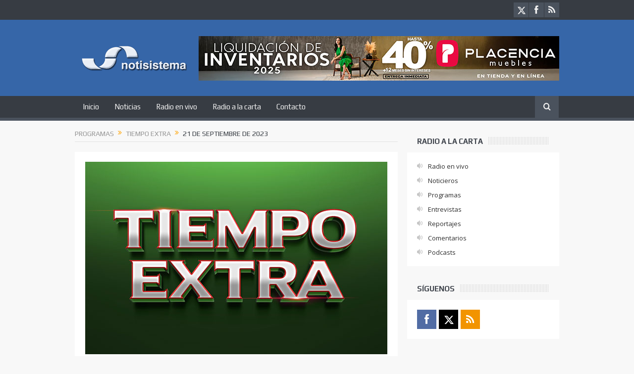

--- FILE ---
content_type: text/html; charset=UTF-8
request_url: https://www.notisistema.net/radio_metropoli/tiempo_extra/programa.php?fechatxt=21-de-Septiembre-de-2023&fecha=20230921
body_size: 4934
content:
<!DOCTYPE html>
<!--[if lt IE 7]><html class="no-js lt-ie9 lt-ie8 lt-ie7" lang="es-ES"><![endif]-->
<!--[if IE 7]><html class="no-js lt-ie9 lt-ie8" lang="es-ES"><![endif]-->
<!--[if IE 8]><html class="no-js lt-ie9" lang="es-ES"><![endif]-->
<!--[if gt IE 8]><!--><html class="no-js" lang="es-ES"><!--<![endif]-->
<head>
<title>Tiempo Extra - 21 de Septiembre de 2023 | Notisistema</title>
<meta charset="UTF-8">
<meta http-equiv="X-UA-Compatible" content="IE=edge">
<meta name="viewport" content="width=device-width, initial-scale=1, maximum-scale=1">
<meta name="robots" content="index,follow">
<meta property="fb:app_id" content="143104535751409">
<meta property="og:image" content="https://www.notisistema.net/radio_metropoli/tiempo_extra/1024x653.jpg">
<meta property="og:title" content="Tiempo Extra - 21 de Septiembre de 2023">
<meta property="og:type" content="article">
<meta property="og:description" content="Todo lo que usted necesita saber para estar al día en el apasionante mundo del futbol. Con Manuel Trujillo Soriano y Martín Navarro. Programa del 21 de Septiembre de 2023.">
<meta property="og:url" content="https://www.notisistema.net/radio_metropoli/tiempo_extra/programa.php?fechatxt=21-de-Septiembre-de-2023&amp;fecha=20230921">
<meta property="og:site_name" content="Notisistema">
<link rel="canonical" href="https://www.notisistema.net/radio_metropoli/tiempo_extra/programa.php?fechatxt=21-de-Septiembre-de-2023&amp;fecha=20230921">
<link rel="shortcut icon" href="https://www.notisistema.com/markup/responsive/noticon.png">
<link rel="apple-touch-icon" href="https://www.notisistema.com/markup/responsive/noticon.png">
<link rel="alternate" type="application/rss+xml" title="Tiempo Extra | Notisistema" href="https://www.notisistema.net/radio_metropoli/tiempo_extra/dircaster.php">
<!--[if lt IE 9]>
<script src="https://www.notisistema.com/markup/responsive/framework/helpers/js/html5.js"></script>
<script src="https://www.notisistema.com/markup/responsive/framework/helpers/js/IE9.js"></script>
<![endif]-->
<link href='https://fonts.googleapis.com/css?family=Play:400,700' rel='stylesheet' type='text/css'>
<link href='https://fonts.googleapis.com/css?family=Open+Sans:400,300,600,700,800' rel='stylesheet' type='text/css'>
<link rel='stylesheet' id='ls-google-fonts-css' href='https://fonts.googleapis.com/css?family=Lato:100,300,regular,700,900%7COpen+Sans:300%7CIndie+Flower:regular%7COswald:300,regular,700&#038;subset=latin' type='text/css' media='all'>
<link rel='stylesheet' id='plugins-css' href='https://www.notisistema.com/markup/responsive/css/plugins2024.css' type='text/css' media='all'>
<link rel='stylesheet' id='main-css' href='https://www.notisistema.com/markup/responsive/css/main_2024.css' type='text/css' media='all'>
<link rel='stylesheet' id='responsive-css' href='https://www.notisistema.com/markup/responsive/css/devices.css' type='text/css' media='all'>

<link rel='stylesheet' id='dashicons-css' href='https://www.notisistema.com/noticias/wp-includes/css/dashicons.min.css' type='text/css' media='all'>
<link rel='stylesheet' id='mediaelement-css' href='https://www.notisistema.com/noticias/wp-includes/js/mediaelement/mediaelementplayer_todo.css' type='text/css' media='all'>
<script src='https://www.notisistema.com/noticias/wp-includes/js/jquery/jquery_y_migrate.js'></script>
<style>.header > .inner, .header .logo {line-height:154px;height:154px;}</style>
<base href="https://www.notisistema.com">
<script async src="https://www.googletagmanager.com/gtag/js?id=G-MSMG2QKZP9"></script>
<script>window.dataLayer = window.dataLayer || []; function gtag(){dataLayer.push(arguments);} gtag('js', new Date()); gtag('config', 'G-MSMG2QKZP9');</script>
<script async src="https://pagead2.googlesyndication.com/pagead/js/adsbygoogle.js?client=ca-pub-8549649729961318" crossorigin="anonymous"></script>
</head>
<body>
<!--[if lt IE 7]><p class="browsehappy">Estás usando un navegador <strong>descontinuado</strong>. Por favor <a href="http://browsehappy.com/">actualizalo</a> para visualizar correctamente este sitio.</p><![endif]-->
<div class="boxed-wrap clearfix">
<div id="header-wrapper">
<div class="topbar">
<div class="inner">
<div class="top-right-content">
<ul class="mom-social-icons">
<li class="twitter"><a target="_blank" class="vector_icon" href="https://www.twitter.com/notisistema"><i class="fa-icon-twitter"></i></a></li>
<li class="facebook"><a target="_blank" class="vector_icon" href="https://www.facebook.com/notisistema"><i class="fa-icon-facebook"></i></a></li>        
<li class="rss"><a target="_blank" class="vector_icon" href="/serviciorss.php"><i class="fa-icon-rss"></i></a></li>        
</ul>
</div> <!--tb right-->
</div>
</div> <!--topbar-->
<header class="header">
<div class="inner">
<div class="logo"><a href="https://www.notisistema.com/"><img src="https://www.notisistema.com/markup/responsive/logonot2014.png" width="241" height="60" alt="Notisistema"><img class="mom_retina_logo" src="https://www.notisistema.com/markup/responsive/logonot2014_.png" width="241" height="60" alt="Notisistema"></a></div>
<div class="header-right">
<div class="mom-ads-wrap">
<div class="mom-ads" style="">
<div class="mom-ads-inner">
<div class="mom-ad" style="width:728px; height:90px">
<div align="center" class="default"><a rel="nofollow" href="https://www.mueblesplacencia.com/" target="_blank"><img src="/banners/inventario25.jpg" width="728" height="90" alt="Muebles Placencia" title="Muebles Placencia" border="0"></a></div></div><!--mom ad-->
</div>
</div><!--Mom ads-->
</div>
</div> <!--header right-->
<div class="clear"></div>
</div>
</header>
</div> <!--header wrap-->
<nav id="navigation" class="dd-effect-slide">
<div class="navigation-inner">
<div class="inner">
<ul id="menu-main-menu" class="main-menu main-default-menu mom_visibility_desktop">
<li id="menu-item-01" class="menu-item menu-item-type-custom menu-item-object-custom menu-parent-item mom_default_menu_item menu-item-depth-0"><a href="/index.php">Inicio</a>
<li id="menu-item-02" class="menu-item menu-item-type-taxonomy menu-item-object-category menu-item-has-children menu-parent-item mom_default_menu_item menu-item-depth-0"><a href="javascript:void(0)">Noticias</a>
<ul class="sub-menu">
<li id="menu-item-02a" class="menu-item menu-item-type-post_type menu-item-object-page mom_default_menu_item menu-item-depth-1"><a href="/noticias/seccion/jalisco/">Jalisco</a></li>
<li id="menu-item-02b" class="menu-item menu-item-type-post_type menu-item-object-page mom_default_menu_item menu-item-depth-1"><a href="/noticias/seccion/mexico/">México</a></li>
<li id="menu-item-02c" class="menu-item menu-item-type-post_type menu-item-object-page mom_default_menu_item menu-item-depth-1"><a href="/noticias/seccion/elmundo/">El Mundo</a></li>
<li id="menu-item-02f" class="menu-item menu-item-type-post_type menu-item-object-page mom_default_menu_item menu-item-depth-1"><a href="/noticias/seccion/deportes/">Deportes</a></li>
<li id="menu-item-02g" class="menu-item menu-item-type-post_type menu-item-object-page mom_default_menu_item menu-item-depth-1"><a href="/noticias/seccion/espectaculos/">Espectáculos</a></li>
</ul>
<i class="responsive-caret"></i>
</li>
<li id="menu-item-03" class="menu-item menu-item-type-taxonomy menu-item-object-category menu-item-has-children menu-parent-item mom_default_menu_item menu-item-depth-0"><a href="javascript:void(0)">Radio en vivo</a>
<ul class="sub-menu">
<li id="menu-item-03a" class="menu-item menu-item-type-post_type menu-item-object-page mom_default_menu_item menu-item-depth-1"><a href="javascript:void(0)" onclick="window.open('/radiometropoli/', 'radio', 'menubar=no,toolbar=no,resizable=yes,scrollbars=yes,width=680,height=800');">Radio Metrópoli</a></li>
<li id="menu-item-03b" class="menu-item menu-item-type-post_type menu-item-object-page mom_default_menu_item menu-item-depth-1"><a href="javascript:void(0)" onclick="window.open('/buenaonda/', 'radio', 'menubar=no,toolbar=no,resizable=yes,scrollbars=yes,width=680,height=800');">La Buena Onda</a></li>
<li id="menu-item-03c" class="menu-item menu-item-type-post_type menu-item-object-page mom_default_menu_item menu-item-depth-1"><a href="javascript:void(0)" onclick="window.open('/formulamelodica/', 'radio', 'menubar=no,toolbar=no,resizable=yes,scrollbars=yes,width=680,height=800');">Fórmula Melódica</a></li>
<li id="menu-item-03d" class="menu-item menu-item-type-post_type menu-item-object-page mom_default_menu_item menu-item-depth-1"><a href="javascript:void(0)" onclick="window.open('/radiovital/', 'radio', 'menubar=no,toolbar=no,resizable=yes,scrollbars=yes,width=680,height=800');">Radio Vital</a></li>
<li id="menu-item-03e" class="menu-item menu-item-type-post_type menu-item-object-page mom_default_menu_item menu-item-depth-1"><a href="javascript:void(0)" onclick="window.open('/senal90.php', 'radio', 'menubar=no,toolbar=no,resizable=yes,scrollbars=yes,width=680,height=800');">Señal 90</a></li>
</ul>
<i class="responsive-caret"></i>
</li>
<li id="menu-item-04" class="menu-item menu-item-type-taxonomy menu-item-object-category menu-item-has-children menu-parent-item mom_default_menu_item menu-item-depth-0"><a href="javascript:void(0)">Radio a la carta</a>
<ul class="sub-menu">
<li id="menu-item-04a" class="menu-item menu-item-type-post_type menu-item-object-page mom_default_menu_item menu-item-depth-1"><a href="/noticias/seccion/noticieros/">Noticieros</a></li>
<li id="menu-item-04b" class="menu-item menu-item-type-post_type menu-item-object-page mom_default_menu_item menu-item-depth-1"><a href="/programas.php">Programas</a></li>
<li id="menu-item-04c" class="menu-item menu-item-type-post_type menu-item-object-page mom_default_menu_item menu-item-depth-1"><a href="/noticias/seccion/entrevistas/">Entrevistas</a></li>
<li id="menu-item-04d" class="menu-item menu-item-type-post_type menu-item-object-page mom_default_menu_item menu-item-depth-1"><a href="/noticias/seccion/reportajes/">Reportajes</a></li>
<li id="menu-item-04e" class="menu-item menu-item-type-post_type menu-item-object-page mom_default_menu_item menu-item-depth-1"><a href="/noticias/seccion/comentarios/">Comentarios</a></li>
<li id="menu-item-04f" class="menu-item menu-item-type-post_type menu-item-object-page mom_default_menu_item menu-item-depth-1"><a href="/podcasts.php">Podcasts</a></li>
</ul>
<i class="responsive-caret"></i>
</li>
<li id="menu-item-06" class="menu-item menu-item-type-taxonomy menu-item-object-category menu-parent-item mom_default_menu_item menu-item-depth-0"><a href="/noticias/contacto/">Contacto</a></li>
</ul>

<div class="mom_visibility_device device-menu-wrap">
<div class="device-menu-holder">
<i class="fa-icon-align-justify mh-icon"></i> <span class="the_menu_holder_area"><i class="dmh-icon"></i>Menu</span><i class="mh-caret"></i>
</div>
<ul id="menu-main-menu-1" class="device-menu">
<li id="menu-item-07" class="menu-item menu-item-type-post_type menu-item-object-page mom_default_menu_item menu-item-depth-0"><a href="/index.php">Inicio</a></li>
<li id="menu-item-08" class="menu-item menu-item-type-custom menu-item-object-custom menu-item-has-children menu-parent-item mom_default_menu_item menu-item-depth-0"><a href="javascript:void(0)" class="abremenu">Noticias</a>
<ul class="sub-menu">
<li id="menu-item-08a" class="menu-item menu-item-type-post_type menu-item-object-page mom_default_menu_item menu-item-depth-1"><a href="/noticias/seccion/jalisco/">Jalisco</a></li>
<li id="menu-item-08b" class="menu-item menu-item-type-post_type menu-item-object-page mom_default_menu_item menu-item-depth-1"><a href="/noticias/seccion/mexico/">México</a></li>
<li id="menu-item-08c" class="menu-item menu-item-type-post_type menu-item-object-page mom_default_menu_item menu-item-depth-1"><a href="/noticias/seccion/elmundo/">El Mundo</a></li>
<li id="menu-item-08f" class="menu-item menu-item-type-post_type menu-item-object-page mom_default_menu_item menu-item-depth-1"><a href="/noticias/seccion/deportes/">Deportes</a></li>
<li id="menu-item-08g" class="menu-item menu-item-type-post_type menu-item-object-page mom_default_menu_item menu-item-depth-1"><a href="/noticias/seccion/espectaculos/">Espectáculos</a></li>
</ul>
<i class="responsive-caret"></i>
</li>
<li id="menu-item-09" class="menu-item menu-item-type-taxonomy menu-item-object-category menu-item-has-children menu-parent-item mom_default_menu_item menu-item-depth-0"><a href="javascript:void(0)" class="abremenu">Radio en vivo</a>
<ul class="sub-menu">
<li id="menu-item-09a" class="menu-item menu-item-type-taxonomy menu-item-object-category mom_default_menu_item menu-item-depth-1"><a href="javascript:void(0)" onclick="window.open('/radiometropoli/', 'radio', 'menubar=no,toolbar=no,resizable=yes,scrollbars=yes,width=680,height=800');">Radio Metrópoli</a></li>
<li id="menu-item-09b" class="menu-item menu-item-type-taxonomy menu-item-object-category mom_default_menu_item menu-item-depth-1"><a href="javascript:void(0)" onclick="window.open('/buenaonda/', 'radio', 'menubar=no,toolbar=no,resizable=yes,scrollbars=yes,width=680,height=800');">La Buena Onda</a></li>
<li id="menu-item-09c" class="menu-item menu-item-type-taxonomy menu-item-object-category mom_default_menu_item menu-item-depth-1"><a href="javascript:void(0)" onclick="window.open('/formulamelodica/', 'radio', 'menubar=no,toolbar=no,resizable=yes,scrollbars=yes,width=680,height=800');">Fórmula Melódica</a></li>
<li id="menu-item-09d" class="menu-item menu-item-type-taxonomy menu-item-object-category mom_default_menu_item menu-item-depth-1"><a href="javascript:void(0)" onclick="window.open('/radiovital/', 'radio', 'menubar=no,toolbar=no,resizable=yes,scrollbars=yes,width=680,height=800');">Radio Vital</a></li>
<li id="menu-item-09e" class="menu-item menu-item-type-taxonomy menu-item-object-category mom_default_menu_item menu-item-depth-1"><a href="javascript:void(0)" onclick="window.open('/senal90.php', 'radio', 'menubar=no,toolbar=no,resizable=yes,scrollbars=yes,width=680,height=800');">Señal 90</a></li>
</ul>
<i class="responsive-caret"></i>
</li>
<li id="menu-item-10" class="menu-item menu-item-type-taxonomy menu-item-object-category menu-item-has-children menu-parent-item mom_default_menu_item menu-item-depth-0"><a href="javascript:void(0)" class="abremenu">Radio a la carta</a>
<ul class="sub-menu">
<li id="menu-item-10a" class="menu-item menu-item-type-taxonomy menu-item-object-category mom_default_menu_item active menu-item-depth-1"><a href="/noticias/seccion/noticieros/">Noticieros</a></li>
<li id="menu-item-10b" class="menu-item menu-item-type-taxonomy menu-item-object-category mom_default_menu_item active menu-item-depth-1"><a href="/programas.php">Programas</a></li>
<li id="menu-item-10c" class="menu-item menu-item-type-taxonomy menu-item-object-category mom_default_menu_item active menu-item-depth-1"><a href="/noticias/seccion/entrevistas/">Entrevistas</a></li>
<li id="menu-item-10d" class="menu-item menu-item-type-taxonomy menu-item-object-category mom_default_menu_item active menu-item-depth-1"><a href="/noticias/seccion/reportajes/">Reportajes</a></li>
<li id="menu-item-10e" class="menu-item menu-item-type-taxonomy menu-item-object-category mom_default_menu_item active menu-item-depth-1"><a href="/noticias/seccion/comentarios/">Comentarios</a></li>
<li id="menu-item-10f" class="menu-item menu-item-type-taxonomy menu-item-object-category mom_default_menu_item active menu-item-depth-1"><a href="/podcasts.php">Podcasts</a></li>
</ul>
<i class="responsive-caret"></i>
</li>
<li id="menu-item-12" class="menu-item menu-item-type-post_type menu-item-object-page mom_default_menu_item menu-item-depth-0"><a href="/noticias/contacto/">Contacto</a>
</li>
</ul>
</div>
<div class="nav-buttons">
<span class="nav-button nav-search"><i class="fa-icon-search"></i></span>
<div class="nb-inner-wrap search-wrap border-box">
<div class="nb-inner sw-inner">
<div class="search-form mom-search-form">
<form method="get" action="https://www.notisistema.com/noticias">
<input class="sf" type="text" placeholder="Buscar ..." autocomplete="off" name="s">
<button class="button" type="submit"><i class="fa-icon-search"></i></button>
</form>
</div>
</div> <!--sw inner-->
</div> <!--search wrap-->
</div> <!--nav-buttons-->
</div>
</div> <!--nav inner-->
</nav> <!--Navigation-->
<div class="boxed-content-wrapper clearfix">
<div class="nav-shaddow"></div>
<div class="inner">
<div class="main_container">
<div class="main-col">
<div class="category-title">
<div class="mom_breadcrumb breadcrumb breadcrumbs">
<div class="breadcrumbs-plus">
<span><a href="https://www.notisistema.com/programas.php" class="home">Programas</a></span>
<span class="separator"><i class="sep fa-icon-double-angle-right"></i></span>
<span><a href="https://www.notisistema.net/radio_metropoli/tiempo_extra/" class="home">Tiempo Extra</a></span>
<span class="separator"><i class="sep fa-icon-double-angle-right"></i></span>
<span>21 de Septiembre de 2023</span>
</div></div></div>

<div class="post type-post status-publish format-audio hentry category-entertainment base-box blog-post p-single bp-horizontal-share">
<div class="feature-img"><img src="https://www.notisistema.net/radio_metropoli/tiempo_extra/610x389.jpg" alt="Tiempo Extra"></div>
<h1 class="post-tile entry-title">Tiempo Extra - 21 de Septiembre de 2023</h1>
<div class="mom-post-meta single-post-meta"><span>Programa: <a href="https://www.notisistema.net/radio_metropoli/tiempo_extra/">Tiempo Extra</a></span> <span>Fecha de transmisión: 21 de Septiembre de 2023</span></div>
<div class="entry-content">
<div class="audio_frame"><audio class="wp-audio-shortcode" id="audio-podcast" preload="none" style="width: 100%; visibility: hidden;" controls="controls"><source type="audio/mpeg" src="https://www.notisistema.net/radio_metropoli/tiempo_extra/20230921.m4a"><a href="https://www.notisistema.net/radio_metropoli/tiempo_extra/20230921.m4a">audio</a></audio></div>
<p>Todo lo que usted necesita saber para estar al día en el apasionante mundo del futbol. Con Manuel Trujillo Soriano y Martín Navarro. Programa transmitido el 21 de Septiembre de 2023.</p>
<div class="mom-social-share ss-horizontal border-box">
<div class="ss-icon facebook"><a href="javascript:void(0)" onclick="window.open('http://www.facebook.com/sharer/sharer.php?u=https://www.notisistema.net/radio_metropoli/tiempo_extra/programa.php?fechatxt=21-de-Septiembre-de-2023%26fecha=20230921', 'Compartir', 'menubar=no,toolbar=no,resizable=no,scrollbars=no,width=600,height=500');"><span class="icon"><i class="fa-icon-facebook"></i>Compartir</span></a></div> <!--icon-->
<div class="ss-icon twitter"><a href="javascript:void(0)" onclick="window.open('http://twitter.com/intent/tweet?text=Tiempo Extra - 21 de Septiembre de 2023 https://www.notisistema.net/radio_metropoli/tiempo_extra/programa.php?fechatxt=21-de-Septiembre-de-2023%26fecha=20230921 vía @Notisistema', 'Twittear', 'menubar=no,toolbar=no,resizable=no,scrollbars=no,width=600,height=500');"><span class="icon"><i class="fa-icon-twitter"></i>Postear</span></a></div> <!--icon-->
<div class="ss-icon whatsapp"><a href="javascript:void(0)" onclick="location.href='https://api.whatsapp.com/send?text=Tiempo Extra - 21 de Septiembre de 2023 https://www.notisistema.net/radio_metropoli/tiempo_extra/programa.php?fechatxt=21-de-Septiembre-de-2023%26fecha=20230921';"><span class="icon"><img src="https://www.notisistema.com/markup/responsive/images/whatsapp.png"  width="14" height="14" alt="WhatsApp" style="margin:0 4px 3px 0">Enviar</span></a></div> <!--icon-->
<div class="clear"></div>
</div> <!--social share-->
</div> <!-- entry content -->
</div> <!-- base box -->

<div class="mom-ads-wrap"><div class="mom-ads"><div class="mom-ads-inner"><div class="mom-ad" style="width:468px; height:90px;"><div align="center" class="default"><a rel="nofollow" href="https://www.tlaquepaque.gob.mx/" target="_blank"><img src="/banners/predialtlaq.jpg" width="468" height="90" alt="Tlaquepaque" title="Tlaquepaque" border="0"></a></div></div><!--mom ad-->
</div></div><!--Mom ads--></div>

</div> <!--main column-->
<div class="clear"></div>
</div> <!--main container-->            
<div class="sidebar main-sidebar">
<div class="widget widget_recent_entries">
<div class="widget-head"><h3 class="widget-title"><span>Radio a la Carta</span></h3></div>
<ul>
<li class="audio"><a href="/estaciones.php">Radio en vivo</a></li>
<li class="audio"><a href="/noticias/seccion/noticieros/">Noticieros</a></li>
<li class="audio"><a href="/programas.php">Programas</a></li>
<li class="audio"><a href="/noticias/seccion/entrevistas/">Entrevistas</a></li>
<li class="audio"><a href="/noticias/seccion/reportajes/">Reportajes</a></li>
<li class="audio"><a href="/noticias/seccion/comentarios/">Comentarios</a></li>
<li class="audio"><a href="/podcasts.php">Podcasts</a></li>
</ul>
</div>
<div class="widget momizat-social-icons">
<div class="widget-head"><h3 class="widget-title"><span>Síguenos</span></h3></div>
<div class="mom-socials-icons mom-socials-widget">
<ul>
<li class="facebook"><a href="https://www.facebook.com/notisistema"><i class="fa-icon-facebook"></i></a></li>
<li class="twitter"><a href="https://www.twitter.com/notisistema"><i class="fa-icon-twitter"></i></a></li>
<li class="rss"><a href="/serviciorss.php"><i class="fa-icon-rss"></i></a></li>
</ul>
</div>
</div>
<div class="widget widget_archive">
<div class="widget-head"><h3 class="widget-title"><span>Publicidad</span></h3></div>

<div style="text-align: center;">
<ins class="adsbygoogle" style="display:inline-block;width:160px;height:600px" data-ad-client="ca-pub-8549649729961318" data-ad-slot="5606801315"></ins>
<script>(adsbygoogle = window.adsbygoogle || []).push({});</script>
</div>

</div>
<div class="widget widget_search"><div class="search-form default-search-form">
<form method="get" action="https://www.notisistema.com/noticias">
<input class="sf" type="text" placeholder="Buscar ..." autocomplete="off" name="s">
<button class="button" type="submit"><i class="fa-icon-search"></i></button>
</form>
</div>
</div>

<div class="tr_e3lan-widget">
<div class="mom-e3lanat-wrap">
<div class="mom-e3lanat" style="padding-bottom: 20px;">
<div class="mom-e3lanat-inner">
<div class="mom-e3lan" style="">
<ins class="adsbygoogle" style="display:inline-block;width:300px;height:250px" data-ad-client="ca-pub-8549649729961318" data-ad-slot="5846801134"></ins>
<script>(adsbygoogle = window.adsbygoogle || []).push({});</script>
</div>
</div>
</div>
</div>
</div>

</div> <!--main sidebar-->
<div class="clear"></div>
</div> <!--main inner-->
</div> <!--content boxed wrapper-->
<footer id="footer">

<script src="/notihora/cache/notihora.txt"></script>

</footer><!--//footer-->
<div class="copyrights-area">
<div class="inner">
<p class="copyrights-text" style="font-size:11px">Derechos Reservados - Notisistema 2018 | <a target="_blank" href="https://cirt.mx/defensor/">Defensoría de Audiencia</a> | <a target="_blank" href="/aviso.php">Aviso de Privacidad</a></p>
<ul class="mom-social-icons">
<li class="twitter"><a target="_blank" class="vector_icon" href="https://twitter.com/notisistema"><i class="fa-icon-twitter"></i></a></li>
<li class="facebook"><a target="_blank" class="vector_icon" href="https://www.facebook.com/notisistema"><i class="fa-icon-facebook "></i></a></li>
<li class="tumblr"><a target="_blank" class="vector_icon" href="/serviciorss.php"><i class="fa-icon-rss"></i></a></li>
</ul>
</div>
</div>
<div class="clear"></div>
</div> <!--Boxed wrap-->
<a href="javascript:void(0)" class="scrollToTop button"><i class="enotype-icon-arrow-up"></i></a>
<script src='https://www.notisistema.com/markup/responsive/js/plugins.min.js'></script>
<script src='https://www.notisistema.com/markup/responsive/js/main.js'></script>
<script>
/* <![CDATA[ */
var mejsL10n = {"language":"es","strings":{"Close":"Cerrar","Fullscreen":"Pantalla completa","Download File":"Descargar archivo","Download Video":"Descargar v\u00eddeo","Play\/Pause":"Reproducir\/Pausar","Mute Toggle":"Desactivar sonido","None":"Ninguna","Turn off Fullscreen":"Salir de pantalla completa","Go Fullscreen":"Ver en pantalla completa","Unmute":"Activar sonido","Mute":"Silenciar","Captions\/Subtitles":"Pies de foto \/ Subt\u00edtulos"}};
var _wpmejsSettings = {"pluginPath":"https:\/\/noti-notisistema.netdna-ssl.com\/noticias\/wp-includes\/js\/mediaelement\/"};
/* ]]> */
</script>
<script src='https://www.notisistema.com/noticias/wp-includes/js/mediaelement/mediaelement-and-player_todo.js'></script>
<script defer src="https://static.cloudflareinsights.com/beacon.min.js/vcd15cbe7772f49c399c6a5babf22c1241717689176015" integrity="sha512-ZpsOmlRQV6y907TI0dKBHq9Md29nnaEIPlkf84rnaERnq6zvWvPUqr2ft8M1aS28oN72PdrCzSjY4U6VaAw1EQ==" data-cf-beacon='{"version":"2024.11.0","token":"c17404f72bc64a16a195f289ac92e432","r":1,"server_timing":{"name":{"cfCacheStatus":true,"cfEdge":true,"cfExtPri":true,"cfL4":true,"cfOrigin":true,"cfSpeedBrain":true},"location_startswith":null}}' crossorigin="anonymous"></script>
</body>
</html>

--- FILE ---
content_type: text/html; charset=utf-8
request_url: https://www.google.com/recaptcha/api2/aframe
body_size: 267
content:
<!DOCTYPE HTML><html><head><meta http-equiv="content-type" content="text/html; charset=UTF-8"></head><body><script nonce="SLjpMXLCDKZancpluA1N0w">/** Anti-fraud and anti-abuse applications only. See google.com/recaptcha */ try{var clients={'sodar':'https://pagead2.googlesyndication.com/pagead/sodar?'};window.addEventListener("message",function(a){try{if(a.source===window.parent){var b=JSON.parse(a.data);var c=clients[b['id']];if(c){var d=document.createElement('img');d.src=c+b['params']+'&rc='+(localStorage.getItem("rc::a")?sessionStorage.getItem("rc::b"):"");window.document.body.appendChild(d);sessionStorage.setItem("rc::e",parseInt(sessionStorage.getItem("rc::e")||0)+1);localStorage.setItem("rc::h",'1768730763408');}}}catch(b){}});window.parent.postMessage("_grecaptcha_ready", "*");}catch(b){}</script></body></html>

--- FILE ---
content_type: text/css
request_url: https://www.notisistema.com/markup/responsive/css/plugins2024.css
body_size: 33309
content:
@charset "UTF-8";
.thumbnail > img,.thumbnail a > img,.carousel-inner > .item > img,.carousel-inner > .item > a > img{display:block;max-width:100%;height:auto}
.btn-group-lg > .btn{padding:10px 16px;font-size:18px;line-height:1.33;border-radius:6px}
.btn-group-sm > .btn{padding:5px 10px;font-size:12px;line-height:1.5;border-radius:3px}
.btn-group-xs > .btn{padding:1px 5px;font-size:12px;line-height:1.5;border-radius:3px}
.dl-horizontal dd:before,.dl-horizontal dd:after,.container:before,.container:after,.container-fluid:before,.container-fluid:after,.row:before,.row:after,.form-horizontal .form-group:before,.form-horizontal .form-group:after,.btn-toolbar:before,.btn-toolbar:after,.btn-group-vertical > .btn-group:before,.btn-group-vertical > .btn-group:after,.nav:before,.nav:after,.navbar:before,.navbar:after,.navbar-header:before,.navbar-header:after,.navbar-collapse:before,.navbar-collapse:after,.pager:before,.pager:after,.panel-body:before,.panel-body:after,.modal-footer:before,.modal-footer:after,.vc_row:before,.vc_row:after{content:" ";display:table}
.dl-horizontal dd:after,.container:after,.container-fluid:after,.row:after,.form-horizontal .form-group:after,.btn-toolbar:after,.btn-group-vertical > .btn-group:after,.nav:after,.navbar:after,.navbar-header:after,.navbar-collapse:after,.pager:after,.panel-body:after,.modal-footer:after,.vc_row:after{clear:both}
@media (max-width: 767px) {
.vc_hidden-xs{display:none!important}
}
@media (min-width: 768px) and (max-width: 991px) {
.vc_hidden-sm{display:none!important}
}
@media (min-width: 992px) and (max-width: 1199px) {
.vc_hidden-md{display:none!important}
}
@media (min-width: 1200px) {
.vc_hidden-lg{display:none!important}
}
.vc_non_responsive .vc_row .vc_col-sm-1{position:relative;float:left;width:8.33333333%;min-height:1px;padding-left:15px;padding-right:15px}
.vc_non_responsive .vc_row .vc_col-sm-2{position:relative;float:left;width:16.66666667%;min-height:1px;padding-left:15px;padding-right:15px}
.vc_non_responsive .vc_row .vc_col-sm-3{position:relative;float:left;width:25%;min-height:1px;padding-left:15px;padding-right:15px}
.vc_non_responsive .vc_row .vc_col-sm-4{position:relative;float:left;width:33.33333333%;min-height:1px;padding-left:15px;padding-right:15px}
.vc_non_responsive .vc_row .vc_col-sm-5{position:relative;float:left;width:41.66666667%;min-height:1px;padding-left:15px;padding-right:15px}
.vc_non_responsive .vc_row .vc_col-sm-6{position:relative;float:left;width:50%;min-height:1px;padding-left:15px;padding-right:15px}
.vc_non_responsive .vc_row .vc_col-sm-7{position:relative;float:left;width:58.33333333%;min-height:1px;padding-left:15px;padding-right:15px}
.vc_non_responsive .vc_row .vc_col-sm-8{position:relative;float:left;width:66.66666667%;min-height:1px;padding-left:15px;padding-right:15px}
.vc_non_responsive .vc_row .vc_col-sm-9{position:relative;float:left;width:75%;min-height:1px;padding-left:15px;padding-right:15px}
.vc_non_responsive .vc_row .vc_col-sm-10{position:relative;float:left;width:83.33333333%;min-height:1px;padding-left:15px;padding-right:15px}
.vc_non_responsive .vc_row .vc_col-sm-11{position:relative;float:left;width:91.66666667%;min-height:1px;padding-left:15px;padding-right:15px}
.vc_non_responsive .vc_row .vc_col-sm-12{position:relative;float:left;width:100%;min-height:1px;padding-left:15px;padding-right:15px}
.vc_non_responsive .vc_row .vc_col-sm-offset-12{margin-left:100%}
.vc_non_responsive .vc_row .vc_col-sm-offset-11{margin-left:91.66666667%}
.vc_non_responsive .vc_row .vc_col-sm-offset-10{margin-left:83.33333333%}
.vc_non_responsive .vc_row .vc_col-sm-offset-9{margin-left:75%}
.vc_non_responsive .vc_row .vc_col-sm-offset-8{margin-left:66.66666667%}
.vc_non_responsive .vc_row .vc_col-sm-offset-7{margin-left:58.33333333%}
.vc_non_responsive .vc_row .vc_col-sm-offset-6{margin-left:50%}
.vc_non_responsive .vc_row .vc_col-sm-offset-5{margin-left:41.66666667%}
.vc_non_responsive .vc_row .vc_col-sm-offset-4{margin-left:33.33333333%}
.vc_non_responsive .vc_row .vc_col-sm-offset-3{margin-left:25%}
.vc_non_responsive .vc_row .vc_col-sm-offset-2{margin-left:16.66666667%}
.vc_non_responsive .vc_row .vc_col-sm-offset-1{margin-left:8.33333333%}
.vc_non_responsive .vc_row .vc_col-sm-offset-0{margin-left:0}
.vc_non_responsive .vc_row .vc_hidden-sm{display:none!important}
.vc_row{margin-left:-15px;margin-right:-15px}
.vc_col-xs-1,.vc_col-sm-1,.vc_col-md-1,.vc_col-lg-1,.vc_col-xs-2,.vc_col-sm-2,.vc_col-md-2,.vc_col-lg-2,.vc_col-xs-3,.vc_col-sm-3,.vc_col-md-3,.vc_col-lg-3,.vc_col-xs-4,.vc_col-sm-4,.vc_col-md-4,.vc_col-lg-4,.vc_col-xs-5,.vc_col-sm-5,.vc_col-md-5,.vc_col-lg-5,.vc_col-xs-6,.vc_col-sm-6,.vc_col-md-6,.vc_col-lg-6,.vc_col-xs-7,.vc_col-sm-7,.vc_col-md-7,.vc_col-lg-7,.vc_col-xs-8,.vc_col-sm-8,.vc_col-md-8,.vc_col-lg-8,.vc_col-xs-9,.vc_col-sm-9,.vc_col-md-9,.vc_col-lg-9,.vc_col-xs-10,.vc_col-sm-10,.vc_col-md-10,.vc_col-lg-10,.vc_col-xs-11,.vc_col-sm-11,.vc_col-md-11,.vc_col-lg-11,.vc_col-xs-12,.vc_col-sm-12,.vc_col-md-12,.vc_col-lg-12{position:relative;min-height:1px;padding-left:15px;padding-right:15px;box-sizing:border-box}
.vc_col-xs-1,.vc_col-xs-2,.vc_col-xs-3,.vc_col-xs-4,.vc_col-xs-5,.vc_col-xs-6,.vc_col-xs-7,.vc_col-xs-8,.vc_col-xs-9,.vc_col-xs-10,.vc_col-xs-11,.vc_col-xs-12{float:left}
.vc_col-xs-12{width:100%}
.vc_col-xs-11{width:91.66666667%}
.vc_col-xs-10{width:83.33333333%}
.vc_col-xs-9{width:75%}
.vc_col-xs-8{width:66.66666667%}
.vc_col-xs-7{width:58.33333333%}
.vc_col-xs-6{width:50%}
.vc_col-xs-5{width:41.66666667%}
.vc_col-xs-4{width:33.33333333%}
.vc_col-xs-3{width:25%}
.vc_col-xs-2{width:16.66666667%}
.vc_col-xs-1{width:8.33333333%}
.vc_col-xs-pull-12{right:100%}
.vc_col-xs-pull-11{right:91.66666667%}
.vc_col-xs-pull-10{right:83.33333333%}
.vc_col-xs-pull-9{right:75%}
.vc_col-xs-pull-8{right:66.66666667%}
.vc_col-xs-pull-7{right:58.33333333%}
.vc_col-xs-pull-6{right:50%}
.vc_col-xs-pull-5{right:41.66666667%}
.vc_col-xs-pull-4{right:33.33333333%}
.vc_col-xs-pull-3{right:25%}
.vc_col-xs-pull-2{right:16.66666667%}
.vc_col-xs-pull-1{right:8.33333333%}
.vc_col-xs-pull-0{right:auto}
.vc_col-xs-push-12{left:100%}
.vc_col-xs-push-11{left:91.66666667%}
.vc_col-xs-push-10{left:83.33333333%}
.vc_col-xs-push-9{left:75%}
.vc_col-xs-push-8{left:66.66666667%}
.vc_col-xs-push-7{left:58.33333333%}
.vc_col-xs-push-6{left:50%}
.vc_col-xs-push-5{left:41.66666667%}
.vc_col-xs-push-4{left:33.33333333%}
.vc_col-xs-push-3{left:25%}
.vc_col-xs-push-2{left:16.66666667%}
.vc_col-xs-push-1{left:8.33333333%}
.vc_col-xs-push-0{left:auto}
.vc_col-xs-offset-12{margin-left:100%}
.vc_col-xs-offset-11{margin-left:91.66666667%}
.vc_col-xs-offset-10{margin-left:83.33333333%}
.vc_col-xs-offset-9{margin-left:75%}
.vc_col-xs-offset-8{margin-left:66.66666667%}
.vc_col-xs-offset-7{margin-left:58.33333333%}
.vc_col-xs-offset-6{margin-left:50%}
.vc_col-xs-offset-5{margin-left:41.66666667%}
.vc_col-xs-offset-4{margin-left:33.33333333%}
.vc_col-xs-offset-3{margin-left:25%}
.vc_col-xs-offset-2{margin-left:16.66666667%}
.vc_col-xs-offset-1{margin-left:8.33333333%}
.vc_col-xs-offset-0{margin-left:0}
@media (min-width: 768px) {
.vc_col-sm-1,.vc_col-sm-2,.vc_col-sm-3,.vc_col-sm-4,.vc_col-sm-5,.vc_col-sm-6,.vc_col-sm-7,.vc_col-sm-8,.vc_col-sm-9,.vc_col-sm-10,.vc_col-sm-11,.vc_col-sm-12{float:left}
.vc_col-sm-12{width:100%}
.vc_col-sm-11{width:91.66666667%}
.vc_col-sm-10{width:83.33333333%}
.vc_col-sm-9{width:75%}
.vc_col-sm-8{width:66.66666667%}
.vc_col-sm-7{width:58.33333333%}
.vc_col-sm-6{width:50%}
.vc_col-sm-5{width:41.66666667%}
.vc_col-sm-4{width:33.33333333%}
.vc_col-sm-3{width:25%}
.vc_col-sm-2{width:16.66666667%}
.vc_col-sm-1{width:8.33333333%}
.vc_col-sm-pull-12{right:100%}
.vc_col-sm-pull-11{right:91.66666667%}
.vc_col-sm-pull-10{right:83.33333333%}
.vc_col-sm-pull-9{right:75%}
.vc_col-sm-pull-8{right:66.66666667%}
.vc_col-sm-pull-7{right:58.33333333%}
.vc_col-sm-pull-6{right:50%}
.vc_col-sm-pull-5{right:41.66666667%}
.vc_col-sm-pull-4{right:33.33333333%}
.vc_col-sm-pull-3{right:25%}
.vc_col-sm-pull-2{right:16.66666667%}
.vc_col-sm-pull-1{right:8.33333333%}
.vc_col-sm-pull-0{right:auto}
.vc_col-sm-push-12{left:100%}
.vc_col-sm-push-11{left:91.66666667%}
.vc_col-sm-push-10{left:83.33333333%}
.vc_col-sm-push-9{left:75%}
.vc_col-sm-push-8{left:66.66666667%}
.vc_col-sm-push-7{left:58.33333333%}
.vc_col-sm-push-6{left:50%}
.vc_col-sm-push-5{left:41.66666667%}
.vc_col-sm-push-4{left:33.33333333%}
.vc_col-sm-push-3{left:25%}
.vc_col-sm-push-2{left:16.66666667%}
.vc_col-sm-push-1{left:8.33333333%}
.vc_col-sm-push-0{left:auto}
.vc_col-sm-offset-12{margin-left:100%}
.vc_col-sm-offset-11{margin-left:91.66666667%}
.vc_col-sm-offset-10{margin-left:83.33333333%}
.vc_col-sm-offset-9{margin-left:75%}
.vc_col-sm-offset-8{margin-left:66.66666667%}
.vc_col-sm-offset-7{margin-left:58.33333333%}
.vc_col-sm-offset-6{margin-left:50%}
.vc_col-sm-offset-5{margin-left:41.66666667%}
.vc_col-sm-offset-4{margin-left:33.33333333%}
.vc_col-sm-offset-3{margin-left:25%}
.vc_col-sm-offset-2{margin-left:16.66666667%}
.vc_col-sm-offset-1{margin-left:8.33333333%}
.vc_col-sm-offset-0{margin-left:0}
}
@media (min-width: 992px) {
.vc_col-md-1,.vc_col-md-2,.vc_col-md-3,.vc_col-md-4,.vc_col-md-5,.vc_col-md-6,.vc_col-md-7,.vc_col-md-8,.vc_col-md-9,.vc_col-md-10,.vc_col-md-11,.vc_col-md-12{float:left}
.vc_col-md-12{width:100%}
.vc_col-md-11{width:91.66666667%}
.vc_col-md-10{width:83.33333333%}
.vc_col-md-9{width:75%}
.vc_col-md-8{width:66.66666667%}
.vc_col-md-7{width:58.33333333%}
.vc_col-md-6{width:50%}
.vc_col-md-5{width:41.66666667%}
.vc_col-md-4{width:33.33333333%}
.vc_col-md-3{width:25%}
.vc_col-md-2{width:16.66666667%}
.vc_col-md-1{width:8.33333333%}
.vc_col-md-pull-12{right:100%}
.vc_col-md-pull-11{right:91.66666667%}
.vc_col-md-pull-10{right:83.33333333%}
.vc_col-md-pull-9{right:75%}
.vc_col-md-pull-8{right:66.66666667%}
.vc_col-md-pull-7{right:58.33333333%}
.vc_col-md-pull-6{right:50%}
.vc_col-md-pull-5{right:41.66666667%}
.vc_col-md-pull-4{right:33.33333333%}
.vc_col-md-pull-3{right:25%}
.vc_col-md-pull-2{right:16.66666667%}
.vc_col-md-pull-1{right:8.33333333%}
.vc_col-md-pull-0{right:auto}
.vc_col-md-push-12{left:100%}
.vc_col-md-push-11{left:91.66666667%}
.vc_col-md-push-10{left:83.33333333%}
.vc_col-md-push-9{left:75%}
.vc_col-md-push-8{left:66.66666667%}
.vc_col-md-push-7{left:58.33333333%}
.vc_col-md-push-6{left:50%}
.vc_col-md-push-5{left:41.66666667%}
.vc_col-md-push-4{left:33.33333333%}
.vc_col-md-push-3{left:25%}
.vc_col-md-push-2{left:16.66666667%}
.vc_col-md-push-1{left:8.33333333%}
.vc_col-md-push-0{left:auto}
.vc_col-md-offset-12{margin-left:100%}
.vc_col-md-offset-11{margin-left:91.66666667%}
.vc_col-md-offset-10{margin-left:83.33333333%}
.vc_col-md-offset-9{margin-left:75%}
.vc_col-md-offset-8{margin-left:66.66666667%}
.vc_col-md-offset-7{margin-left:58.33333333%}
.vc_col-md-offset-6{margin-left:50%}
.vc_col-md-offset-5{margin-left:41.66666667%}
.vc_col-md-offset-4{margin-left:33.33333333%}
.vc_col-md-offset-3{margin-left:25%}
.vc_col-md-offset-2{margin-left:16.66666667%}
.vc_col-md-offset-1{margin-left:8.33333333%}
.vc_col-md-offset-0{margin-left:0}
}
@media (min-width: 1200px) {
.vc_col-lg-1,.vc_col-lg-2,.vc_col-lg-3,.vc_col-lg-4,.vc_col-lg-5,.vc_col-lg-6,.vc_col-lg-7,.vc_col-lg-8,.vc_col-lg-9,.vc_col-lg-10,.vc_col-lg-11,.vc_col-lg-12{float:left}
.vc_col-lg-12{width:100%}
.vc_col-lg-11{width:91.66666667%}
.vc_col-lg-10{width:83.33333333%}
.vc_col-lg-9{width:75%}
.vc_col-lg-8{width:66.66666667%}
.vc_col-lg-7{width:58.33333333%}
.vc_col-lg-6{width:50%}
.vc_col-lg-5{width:41.66666667%}
.vc_col-lg-4{width:33.33333333%}
.vc_col-lg-3{width:25%}
.vc_col-lg-2{width:16.66666667%}
.vc_col-lg-1{width:8.33333333%}
.vc_col-lg-pull-12{right:100%}
.vc_col-lg-pull-11{right:91.66666667%}
.vc_col-lg-pull-10{right:83.33333333%}
.vc_col-lg-pull-9{right:75%}
.vc_col-lg-pull-8{right:66.66666667%}
.vc_col-lg-pull-7{right:58.33333333%}
.vc_col-lg-pull-6{right:50%}
.vc_col-lg-pull-5{right:41.66666667%}
.vc_col-lg-pull-4{right:33.33333333%}
.vc_col-lg-pull-3{right:25%}
.vc_col-lg-pull-2{right:16.66666667%}
.vc_col-lg-pull-1{right:8.33333333%}
.vc_col-lg-pull-0{right:auto}
.vc_col-lg-push-12{left:100%}
.vc_col-lg-push-11{left:91.66666667%}
.vc_col-lg-push-10{left:83.33333333%}
.vc_col-lg-push-9{left:75%}
.vc_col-lg-push-8{left:66.66666667%}
.vc_col-lg-push-7{left:58.33333333%}
.vc_col-lg-push-6{left:50%}
.vc_col-lg-push-5{left:41.66666667%}
.vc_col-lg-push-4{left:33.33333333%}
.vc_col-lg-push-3{left:25%}
.vc_col-lg-push-2{left:16.66666667%}
.vc_col-lg-push-1{left:8.33333333%}
.vc_col-lg-push-0{left:auto}
.vc_col-lg-offset-12{margin-left:100%}
.vc_col-lg-offset-11{margin-left:91.66666667%}
.vc_col-lg-offset-10{margin-left:83.33333333%}
.vc_col-lg-offset-9{margin-left:75%}
.vc_col-lg-offset-8{margin-left:66.66666667%}
.vc_col-lg-offset-7{margin-left:58.33333333%}
.vc_col-lg-offset-6{margin-left:50%}
.vc_col-lg-offset-5{margin-left:41.66666667%}
.vc_col-lg-offset-4{margin-left:33.33333333%}
.vc_col-lg-offset-3{margin-left:25%}
.vc_col-lg-offset-2{margin-left:16.66666667%}
.vc_col-lg-offset-1{margin-left:8.33333333%}
.vc_col-lg-offset-0{margin-left:0}
}
.vc_pull-right{float:right!important}
.vc_pull-left{float:left!important}
.vc_clearfix:before,.vc_clearfix:after{content:" ";display:table}
.vc_clearfix:after{clear:both}
.vc_clearfix:before,.vc_clearfix:after{content:" ";display:table}
.vc_clearfix:after{clear:both}
.vc_el-clearfix{clear:both}
@media (max-width: 767px) {
.vc_el-clearfix-xs{clear:both}
}
@media (min-width: 768px) and (max-width: 991px) {
.vc_el-clearfix-sm{clear:both}
}
@media (min-width: 992px) and (max-width: 1199px) {
.vc_el-clearfix-md{clear:both}
}
@media (min-width: 1200px) {
.vc_el-clearfix-lg{clear:both}
}
.vc_visible{display:block}
.vc_table{width:100%;margin-bottom:20px;border-collapse:collapse}
.vc_table > thead > tr > th,.vc_table > tbody > tr > th,.vc_table > tfoot > tr > th,.vc_table > thead > tr > td,.vc_table > tbody > tr > td,.vc_table > tfoot > tr > td{padding:8px;line-height:1.42857143;vertical-align:top;border-top:1px solid #ddd}
.vc_table > thead > tr > th{vertical-align:bottom;border-bottom:2px solid #ddd}
.vc_table > caption + thead > tr:first-child > th,.vc_table > colgroup + thead > tr:first-child > th,.vc_table > thead:first-child > tr:first-child > th,.vc_table > caption + thead > tr:first-child > td,.vc_table > colgroup + thead > tr:first-child > td,.vc_table > thead:first-child > tr:first-child > td{border-top:0}
.vc_table > tbody + tbody{border-top:2px solid #ddd}
.vc_table .table{background-color:#fff}
.vc_table-bordered{border:1px solid #ddd}
.vc_table-bordered > thead > tr > th,.vc_table-bordered > tbody > tr > th,.vc_table-bordered > tfoot > tr > th,.vc_table-bordered > thead > tr > td,.vc_table-bordered > tbody > tr > td,.vc_table-bordered > tfoot > tr > td{border:1px solid #ddd}
.vc_table-bordered > thead > tr > th,.vc_table-bordered > thead > tr > td{border-bottom-width:2px}
.vc_txt_align_left{text-align:left}
.vc_txt_align_right{text-align:right}
.vc_txt_align_center{text-align:center}
.vc_txt_align_justify{text-align:justify;text-justify:inter-word}
.vc_el_width_50{width:50%;margin-left:auto!important;margin-right:auto!important}
.vc_el_width_60{width:60%;margin-left:auto!important;margin-right:auto!important}
.vc_el_width_70{width:70%;margin-left:auto!important;margin-right:auto!important}
.vc_el_width_80{width:80%;margin-left:auto!important;margin-right:auto!important}
.vc_el_width_90{width:90%;margin-left:auto!important;margin-right:auto!important}
.vc_el_width_100{width:100%}
.vc_btn{border:1px solid transparent;cursor:pointer;display:inline-block;text-decoration:none!important;padding:9px 12px;font-size:100%;line-height:20px;border-radius:4px}
.vc_btn-lg{padding:10px 16px;font-size:18px;line-height:1.33;border-radius:6px}
.vc_btn-sm{padding:5px 10px;font-size:12px;line-height:1.5;border-radius:3px}
.vc_btn-xs{padding:1px 5px;font-size:12px;line-height:1.5;border-radius:3px}
.vc_btn_square{border-radius:0}
.vc_btn_square_outlined{border-radius:0;background:none!important;border:2px solid}
.vc_btn_round{border-radius:25px}
.vc_btn_outlined{background:none!important;border:2px solid}
.vc_btn-blue{background-color:#5472d2;color:#fff!important;-webkit-transition:all .5s;-o-transition:all .5s;transition:all .5s}
.vc_btn-blue:hover{background-color:#3c5ecc;color:#f7f7f7!important}
.vc_btn-blue.vc_btn_outlined,.vc_btn-blue.vc_btn_square_outlined{color:#5472d2!important}
.vc_btn-blue.vc_btn_3d{-webkit-box-shadow:0 5px 0 #3253bc;box-shadow:0 5px 0 #3253bc;margin-bottom:5px}
.vc_btn-turquoise{background-color:#00c1cf;color:#fff!important;-webkit-transition:all .5s;-o-transition:all .5s;transition:all .5s}
.vc_btn-turquoise:hover{background-color:#00a4b0;color:#f7f7f7!important}
.vc_btn-turquoise.vc_btn_outlined,.vc_btn-turquoise.vc_btn_square_outlined{color:#00c1cf!important}
.vc_btn-turquoise.vc_btn_3d{-webkit-box-shadow:0 5px 0 #008d97;box-shadow:0 5px 0 #008d97;margin-bottom:5px}
.vc_btn-pink{background-color:#fe6c61;color:#fff!important;-webkit-transition:all .5s;-o-transition:all .5s;transition:all .5s}
.vc_btn-pink:hover{background-color:#fe5043;color:#f7f7f7!important}
.vc_btn-pink.vc_btn_outlined,.vc_btn-pink.vc_btn_square_outlined{color:#fe6c61!important}
.vc_btn-pink.vc_btn_3d{-webkit-box-shadow:0 5px 0 #fe3829;box-shadow:0 5px 0 #fe3829;margin-bottom:5px}
.vc_btn-violet{background-color:#8d6dc4;color:#fff!important;-webkit-transition:all .5s;-o-transition:all .5s;transition:all .5s}
.vc_btn-violet:hover{background-color:#7c57bb;color:#f7f7f7!important}
.vc_btn-violet.vc_btn_outlined,.vc_btn-violet.vc_btn_square_outlined{color:#8d6dc4!important}
.vc_btn-violet.vc_btn_3d{-webkit-box-shadow:0 5px 0 #6e48b1;box-shadow:0 5px 0 #6e48b1;margin-bottom:5px}
.vc_btn-peacoc{background-color:#4cadc9;color:#fff!important;-webkit-transition:all .5s;-o-transition:all .5s;transition:all .5s}
.vc_btn-peacoc:hover{background-color:#39a0bd;color:#f7f7f7!important}
.vc_btn-peacoc.vc_btn_outlined,.vc_btn-peacoc.vc_btn_square_outlined{color:#4cadc9!important}
.vc_btn-peacoc.vc_btn_3d{-webkit-box-shadow:0 5px 0 #338faa;box-shadow:0 5px 0 #338faa;margin-bottom:5px}
.vc_btn-chino{background-color:#cec2ab;color:#fff!important;-webkit-transition:all .5s;-o-transition:all .5s;transition:all .5s}
.vc_btn-chino:hover{background-color:#c3b498;color:#f7f7f7!important}
.vc_btn-chino.vc_btn_outlined,.vc_btn-chino.vc_btn_square_outlined{color:#cec2ab!important}
.vc_btn-chino.vc_btn_3d{-webkit-box-shadow:0 5px 0 #b9a888;box-shadow:0 5px 0 #b9a888;margin-bottom:5px}
.vc_btn-mulled_wine{background-color:#50485b;color:#fff!important;-webkit-transition:all .5s;-o-transition:all .5s;transition:all .5s}
.vc_btn-mulled_wine:hover{background-color:#413a4a;color:#f7f7f7!important}
.vc_btn-mulled_wine.vc_btn_outlined,.vc_btn-mulled_wine.vc_btn_square_outlined{color:#50485b!important}
.vc_btn-mulled_wine.vc_btn_3d{-webkit-box-shadow:0 5px 0 #342f3c;box-shadow:0 5px 0 #342f3c;margin-bottom:5px}
.vc_btn-vista_blue{background-color:#75d69c;color:#fff!important;-webkit-transition:all .5s;-o-transition:all .5s;transition:all .5s}
.vc_btn-vista_blue:hover{background-color:#5dcf8b;color:#f7f7f7!important}
.vc_btn-vista_blue.vc_btn_outlined,.vc_btn-vista_blue.vc_btn_square_outlined{color:#75d69c!important}
.vc_btn-vista_blue.vc_btn_3d{-webkit-box-shadow:0 5px 0 #4ac97d;box-shadow:0 5px 0 #4ac97d;margin-bottom:5px}
.vc_btn-black{background-color:#2a2a2a;color:#fff!important;-webkit-transition:all .5s;-o-transition:all .5s;transition:all .5s}
.vc_btn-black:hover{background-color:#1b1b1b;color:#f7f7f7!important}
.vc_btn-black.vc_btn_outlined,.vc_btn-black.vc_btn_square_outlined{color:#2a2a2a!important}
.vc_btn-black.vc_btn_3d{-webkit-box-shadow:0 5px 0 #0e0e0e;box-shadow:0 5px 0 #0e0e0e;margin-bottom:5px}
.vc_btn-grey{background-color:#ebebeb;color:#666!important;-webkit-transition:all .5s;-o-transition:all .5s;transition:all .5s}
.vc_btn-grey:hover{background-color:#dcdcdc;color:#5e5e5e!important}
.vc_btn-grey.vc_btn_outlined,.vc_btn-grey.vc_btn_square_outlined{color:#ebebeb!important}
.vc_btn-grey.vc_btn_3d{-webkit-box-shadow:0 5px 0 #cfcfcf;box-shadow:0 5px 0 #cfcfcf;margin-bottom:5px}
.vc_btn-orange{background-color:#f7be68;color:#fff!important;-webkit-transition:all .5s;-o-transition:all .5s;transition:all .5s}
.vc_btn-orange:hover{background-color:#f5b14b;color:#f7f7f7!important}
.vc_btn-orange.vc_btn_outlined,.vc_btn-orange.vc_btn_square_outlined{color:#f7be68!important}
.vc_btn-orange.vc_btn_3d{-webkit-box-shadow:0 5px 0 #f4a733;box-shadow:0 5px 0 #f4a733;margin-bottom:5px}
.vc_btn-sky{background-color:#5aa1e3;color:#fff!important;-webkit-transition:all .5s;-o-transition:all .5s;transition:all .5s}
.vc_btn-sky:hover{background-color:#4092df;color:#f7f7f7!important}
.vc_btn-sky.vc_btn_outlined,.vc_btn-sky.vc_btn_square_outlined{color:#5aa1e3!important}
.vc_btn-sky.vc_btn_3d{-webkit-box-shadow:0 5px 0 #2a86db;box-shadow:0 5px 0 #2a86db;margin-bottom:5px}
.vc_btn-green{background-color:#6dab3c;color:#fff!important;-webkit-transition:all .5s;-o-transition:all .5s;transition:all .5s}
.vc_btn-green:hover{background-color:#5f9434;color:#f7f7f7!important}
.vc_btn-green.vc_btn_outlined,.vc_btn-green.vc_btn_square_outlined{color:#6dab3c!important}
.vc_btn-green.vc_btn_3d{-webkit-box-shadow:0 5px 0 #53812d;box-shadow:0 5px 0 #53812d;margin-bottom:5px}
.vc_btn-juicy_pink{background-color:#f4524d;color:#fff!important;-webkit-transition:all .5s;-o-transition:all .5s;transition:all .5s}
.vc_btn-juicy_pink:hover{background-color:#f23630;color:#f7f7f7!important}
.vc_btn-juicy_pink.vc_btn_outlined,.vc_btn-juicy_pink.vc_btn_square_outlined{color:#f4524d!important}
.vc_btn-juicy_pink.vc_btn_3d{-webkit-box-shadow:0 5px 0 #f11f18;box-shadow:0 5px 0 #f11f18;margin-bottom:5px}
.vc_btn-sandy_brown{background-color:#f79468;color:#fff!important;-webkit-transition:all .5s;-o-transition:all .5s;transition:all .5s}
.vc_btn-sandy_brown:hover{background-color:#f57f4b;color:#f7f7f7!important}
.vc_btn-sandy_brown.vc_btn_outlined,.vc_btn-sandy_brown.vc_btn_square_outlined{color:#f79468!important}
.vc_btn-sandy_brown.vc_btn_3d{-webkit-box-shadow:0 5px 0 #f46e33;box-shadow:0 5px 0 #f46e33;margin-bottom:5px}
.vc_btn-purple{background-color:#b97ebb;color:#fff!important;-webkit-transition:all .5s;-o-transition:all .5s;transition:all .5s}
.vc_btn-purple:hover{background-color:#ae6ab0;color:#f7f7f7!important}
.vc_btn-purple.vc_btn_outlined,.vc_btn-purple.vc_btn_square_outlined{color:#b97ebb!important}
.vc_btn-purple.vc_btn_3d{-webkit-box-shadow:0 5px 0 #a559a8;box-shadow:0 5px 0 #a559a8;margin-bottom:5px}
.vc_btn-white{background-color:#fff;color:#666!important;-webkit-transition:all .5s;-o-transition:all .5s;transition:all .5s}
.vc_btn-white:hover{background-color:#f0f0f0;color:#5e5e5e!important}
.vc_btn-white.vc_btn_outlined,.vc_btn-white.vc_btn_square_outlined{color:#fff!important}
.vc_btn-white.vc_btn_3d{-webkit-box-shadow:0 5px 0 #e3e3e3;box-shadow:0 5px 0 #e3e3e3;margin-bottom:5px}
.vc_btn-grace{background-color:#aed13b;color:#fff!important;-webkit-transition:all .5s;-o-transition:all .5s;transition:all .5s}
.vc_btn-grace:hover{background-color:#9ec02d;color:#f7f7f7!important}
.vc_btn-grace.vc_btn_outlined,.vc_btn-grace.vc_btn_square_outlined{color:#aed13b!important}
.vc_btn-grace.vc_btn_3d{-webkit-box-shadow:0 5px 0 #8dac28;box-shadow:0 5px 0 #8dac28;margin-bottom:5px}
.vc_btn-default{color:#7d7d7d;background-color:#fff;border-color:transparent}
.vc_btn-default:hover,.vc_btn-default:focus,.vc_btn-default:active,.vc_btn-default.active,.open > .dropdown-toggle.vc_btn-default{color:#7d7d7d;background-color:#e6e6e6;border-color:rgba(0,0,0,0)}
.vc_btn-default:active,.vc_btn-default.active,.open > .dropdown-toggle.vc_btn-default{background-image:none}
.vc_btn-default .badge{color:#fff;background-color:#7d7d7d}
.vc_btn-primary{color:#fff;background-color:#00aef0;border-color:transparent}
.vc_btn-primary:hover,.vc_btn-primary:focus,.vc_btn-primary:active,.vc_btn-primary.active,.open > .dropdown-toggle.vc_btn-primary{color:#fff;background-color:#0089bd;border-color:rgba(0,0,0,0)}
.vc_btn-primary:active,.vc_btn-primary.active,.open > .dropdown-toggle.vc_btn-primary{background-image:none}
.vc_btn-primary .badge{color:#00aef0;background-color:#fff}
.vc_btn-success{color:#fff;background-color:#5cb85c;border-color:transparent}
.vc_btn-success:hover,.vc_btn-success:focus,.vc_btn-success:active,.vc_btn-success.active,.open > .dropdown-toggle.vc_btn-success{color:#fff;background-color:#449d44;border-color:rgba(0,0,0,0)}
.vc_btn-success:active,.vc_btn-success.active,.open > .dropdown-toggle.vc_btn-success{background-image:none}
.vc_btn-success .badge{color:#5cb85c;background-color:#fff}
.vc_btn-info{color:#fff;background-color:#5bc0de;border-color:transparent}
.vc_btn-info:hover,.vc_btn-info:focus,.vc_btn-info:active,.vc_btn-info.active,.open > .dropdown-toggle.vc_btn-info{color:#fff;background-color:#31b0d5;border-color:rgba(0,0,0,0)}
.vc_btn-info:active,.vc_btn-info.active,.open > .dropdown-toggle.vc_btn-info{background-image:none}
.vc_btn-info .badge{color:#5bc0de;background-color:#fff}
.vc_btn-warning{color:#fff;background-color:#f0ad4e;border-color:transparent}
.vc_btn-warning:hover,.vc_btn-warning:focus,.vc_btn-warning:active,.vc_btn-warning.active,.open > .dropdown-toggle.vc_btn-warning{color:#fff;background-color:#ec971f;border-color:rgba(0,0,0,0)}
.vc_btn-warning:active,.vc_btn-warning.active,.open > .dropdown-toggle.vc_btn-warning{background-image:none}
.vc_btn-warning .badge{color:#f0ad4e;background-color:#fff}
.vc_btn-danger{color:#fff;background-color:#d9534f;border-color:transparent}
.vc_btn-danger:hover,.vc_btn-danger:focus,.vc_btn-danger:active,.vc_btn-danger.active,.open > .dropdown-toggle.vc_btn-danger{color:#fff;background-color:#c9302c;border-color:rgba(0,0,0,0)}
.vc_btn-danger:active,.vc_btn-danger.active,.open > .dropdown-toggle.vc_btn-danger{background-image:none}
.vc_btn-danger .badge{color:#d9534f;background-color:#fff}
i.icon{display:inline-block;width:16px;height:16px;line-height:16px;vertical-align:text-top;margin-left:5px}
.wpb_btn-large i.icon{height:19px;margin-left:9px}
.wpb_btn-small i.icon{height:15px}
.wpb_btn-mini i.icon{display:none}
.wpb_address_book i.icon,option.wpb_address_book{background:url(../images/icons/address-book.png) no-repeat right center}
.wpb_alarm_clock i.icon,option.wpb_alarm_clock{background:url(../images/icons/alarm-clock.png) no-repeat right center}
.wpb_anchor i.icon,option.wpb_anchor{background:url(../images/icons/anchor.png) no-repeat right center}
.wpb_application_image i.icon,option.wpb_application_image{background:url(../images/icons/application-image.png) no-repeat right center}
.wpb_arrow i.icon,option.wpb_arrow{background:url(../images/icons/arrow.png) no-repeat right center}
.wpb_asterisk i.icon,option.wpb_asterisk{background:url(../images/icons/asterisk.png) no-repeat right center}
.wpb_hammer i.icon,option.wpb_hammer{background:url(../images/icons/auction-hammer.png) no-repeat right center}
.wpb_balloon i.icon,option.wpb_balloon{background:url(../images/icons/balloon.png) no-repeat right center}
.wpb_balloon_buzz i.icon,option.wpb_balloon_buzz{background:url(../images/icons/balloon-buzz.png) no-repeat right center}
.wpb_balloon_facebook i.icon,option.wpb_balloon_facebook{background:url(../images/icons/balloon-facebook.png) no-repeat right center}
.wpb_balloon_twitter i.icon,option.wpb_balloon_twitter{background:url(../images/icons/balloon-twitter.png) no-repeat right center}
.wpb_battery i.icon,option.wpb_battery{background:url(../images/icons/battery-full.png) no-repeat right center}
.wpb_binocular i.icon,option.wpb_binocular{background:url(../images/icons/binocular.png) no-repeat right center}
.wpb_document_excel i.icon,option.wpb_document_excel{background:url(../images/icons/blue-document-excel.png) no-repeat right center}
.wpb_document_image i.icon,option.wpb_document_image{background:url(../images/icons/blue-document-image.png) no-repeat right center}
.wpb_document_music i.icon,option.wpb_document_music{background:url(../images/icons/blue-document-music.png) no-repeat right center}
.wpb_document_office i.icon,option.wpb_document_office{background:url(../images/icons/blue-document-office.png) no-repeat right center}
.wpb_document_pdf i.icon,option.wpb_document_pdf{background:url(../images/icons/blue-document-pdf.png) no-repeat right center}
.wpb_document_powerpoint i.icon,option.wpb_document_powerpoint{background:url(../images/icons/blue-document-powerpoint.png) no-repeat right center}
.wpb_document_word i.icon,option.wpb_document_word{background:url(../images/icons/blue-document-word.png) no-repeat right center}
.wpb_bookmark i.icon,option.wpb_bookmark{background:url(../images/icons/bookmark.png) no-repeat right center}
.wpb_camcorder i.icon,option.wpb_camcorder{background:url(../images/icons/camcorder.png) no-repeat right center}
.wpb_camera i.icon,option.wpb_camera{background:url(../images/icons/camera.png) no-repeat right center}
.wpb_chart i.icon,option.wpb_chart{background:url(../images/icons/chart.png) no-repeat right center}
.wpb_chart_pie i.icon,option.wpb_chart_pie{background:url(../images/icons/chart-pie.png) no-repeat right center}
.wpb_clock i.icon,option.wpb_clock{background:url(../images/icons/clock.png) no-repeat right center}
.wpb_play i.icon,option.wpb_play{background:url(../images/icons/control.png) no-repeat right center}
.wpb_fire i.icon,option.wpb_fire{background:url(../images/icons/fire.png) no-repeat right center}
.wpb_heart i.icon,option.wpb_heart{background:url(../images/icons/heart.png) no-repeat right center}
.wpb_mail i.icon,option.wpb_mail{background:url(../images/icons/mail.png) no-repeat right center}
.wpb_shield i.icon,option.wpb_shield{background:url(../images/icons/plus-shield.png) no-repeat right center}
.wpb_video i.icon,option.wpb_video{background:url(../images/icons/video.png) no-repeat right center}
.vc_column_container .vc_btn,.vc_column_container .wpb_button{margin-top:5px;margin-bottom:5px}
.wpb_alert{padding:1em 35px 1em 25px;text-shadow:0 1px 0 rgba(255,255,255,0.5);background-color:#fcf8e3;border:1px solid #faebcc;border-radius:5px;color:#8a6d3b;clear:both}
.wpb_alert .messagebox_text :last-child{margin-bottom:0}
.wpb_alert.vc_alert_square{border-radius:0}
.wpb_alert.vc_alert_square_outlined{border-radius:0;background:none!important;border-width:2px}
.wpb_alert.vc_alert_round{border-radius:50px}
.wpb_alert.vc_alert_outlined{background:none!important;border-width:2px}
.wpb_alert.vc_alert_3d{border-width:1px}
.wpb_alert-success{color:#3c763d;border-color:#d6e9c6;background-color:#dff0d8}
.wpb_alert-success.vc_alert_outlined,.wpb_alert-success.vc_alert_square_outlined{color:#3c763d}
.wpb_alert-success.vc_alert_3d{-webkit-box-shadow:0 5px 0 #c1e2b3;box-shadow:0 5px 0 #c1e2b3}
.wpb_alert-error,.wpb_alert-danger{color:#a94442;border-color:#ebccd1;background-color:#f2dede}
.wpb_alert-error.vc_alert_outlined,.wpb_alert-danger.vc_alert_outlined,.wpb_alert-error.vc_alert_square_outlined,.wpb_alert-danger.vc_alert_square_outlined{color:#a94442}
.wpb_alert-error.vc_alert_3d,.wpb_alert-danger.vc_alert_3d{-webkit-box-shadow:0 5px 0 #e4b9b9;box-shadow:0 5px 0 #e4b9b9}
.wpb_alert-info{color:#31708f;border-color:#bce8f1;background-color:#d9edf7}
.wpb_alert-info.vc_alert_outlined,.wpb_alert-info.vc_alert_square_outlined{color:#31708f}
.wpb_alert-info.vc_alert_3d{-webkit-box-shadow:0 5px 0 #afd9ee;box-shadow:0 5px 0 #afd9ee}
.wpb_alert .messagebox_text,.wpb_alert-warning .messagebox_text{padding-left:40px;background:url(../vc/alert.png) no-repeat left center}
.wpb_alert-info .messagebox_text{background:url(../vc/info.png) no-repeat left center}
.wpb_alert-success .messagebox_text{background:url(../vc/tick.png) no-repeat left center}
.wpb_alert-error .messagebox_text,.wpb_alert-danger .messagebox_text{background:url(../vc/exclamation.png) no-repeat left center}
img{height:auto}
.wpb_single_image img{height:auto;max-width:100%}
.wpb_single_image.vc_align_center{text-align:center}
.wpb_single_image.vc_align_right{text-align:right}
.wpb_single_image.vc_align_left{text-align:left}
div .vc_box_rounded{border-radius:4px;-webkit-box-shadow:none;box-shadow:none}
div .vc_box_outline,div .vc_box_outline_circle{border-radius:0;-webkit-box-shadow:none;box-shadow:none;padding:6px;border:1px solid #ebebeb}
div .vc_box_border,div .vc_box_border_circle{border-radius:0;-webkit-box-shadow:none;box-shadow:none;padding:6px;border:none}
div .vc_box_shadow,div .vc_box_shadow_border,div .vc_box_shadow_border_circle,div .vc_box_shadow_circle{border-radius:0;-webkit-box-shadow:0 0 5px rgba(0,0,0,0.1);box-shadow:0 0 5px rgba(0,0,0,0.1)}
div .vc_box_shadow_border,div .vc_box_shadow_border_circle{padding:6px}
div .vc_box_shadow_3d{border-radius:0;-webkit-box-shadow:none;box-shadow:none;margin-bottom:15px}
div .vc_box_circle,div .vc_box_outline_circle,div .vc_box_border_circle,div .vc_box_shadow_circle,div .vc_box_shadow_border_circle{border-radius:5000px;border-radius:50%;-webkit-box-shadow:none;box-shadow:none;overflow:hidden}
div .vc_box_shadow_circle,div .vc_box_shadow_border_circle{-webkit-box-shadow:0 0 5px rgba(0,0,0,0.1);box-shadow:0 0 5px rgba(0,0,0,0.1)}
.vc_box_shadow_3d_wrap{position:relative;z-index:0;display:inline-block;max-width:100%}
.vc_box_shadow_3d_wrap:after,.vc_box_shadow_3d_wrap:before{content:"";position:absolute;box-shadow:0 15px 10px rgba(0,0,0,0.5);left:10px;bottom:8%;width:40%;height:20%;max-height:100px;max-width:300px;z-index:-1;-webkit-transform:rotate(-6deg);-ms-transform:rotate(-6deg);-o-transform:rotate(-6deg);transform:rotate(-6deg)}
.vc_box_shadow_3d_wrap:after{left:auto;right:10px;-webkit-transform:rotate(6deg);-ms-transform:rotate(6deg);-o-transform:rotate(6deg);transform:rotate(6deg)}
.vc_box_outline.vc_box_border_blue,.vc_box_outline_circle.vc_box_border_blue{border-color:#5472d2}
.vc_box_border.vc_box_border_blue,.vc_box_border_circle.vc_box_border_blue{background-color:#5472d2}
.vc_box_outline.vc_box_border_turquoise,.vc_box_outline_circle.vc_box_border_turquoise{border-color:#00c1cf}
.vc_box_border.vc_box_border_turquoise,.vc_box_border_circle.vc_box_border_turquoise{background-color:#00c1cf}
.vc_box_outline.vc_box_border_pink,.vc_box_outline_circle.vc_box_border_pink{border-color:#fe6c61}
.vc_box_border.vc_box_border_pink,.vc_box_border_circle.vc_box_border_pink{background-color:#fe6c61}
.vc_box_outline.vc_box_border_violet,.vc_box_outline_circle.vc_box_border_violet{border-color:#8d6dc4}
.vc_box_border.vc_box_border_violet,.vc_box_border_circle.vc_box_border_violet{background-color:#8d6dc4}
.vc_box_outline.vc_box_border_peacoc,.vc_box_outline_circle.vc_box_border_peacoc{border-color:#4cadc9}
.vc_box_border.vc_box_border_peacoc,.vc_box_border_circle.vc_box_border_peacoc{background-color:#4cadc9}
.vc_box_outline.vc_box_border_chino,.vc_box_outline_circle.vc_box_border_chino{border-color:#cec2ab}
.vc_box_border.vc_box_border_chino,.vc_box_border_circle.vc_box_border_chino{background-color:#cec2ab}
.vc_box_outline.vc_box_border_mulled_wine,.vc_box_outline_circle.vc_box_border_mulled_wine{border-color:#50485b}
.vc_box_border.vc_box_border_mulled_wine,.vc_box_border_circle.vc_box_border_mulled_wine{background-color:#50485b}
.vc_box_outline.vc_box_border_vista_blue,.vc_box_outline_circle.vc_box_border_vista_blue{border-color:#75d69c}
.vc_box_border.vc_box_border_vista_blue,.vc_box_border_circle.vc_box_border_vista_blue{background-color:#75d69c}
.vc_box_outline.vc_box_border_black,.vc_box_outline_circle.vc_box_border_black{border-color:#2a2a2a}
.vc_box_border.vc_box_border_black,.vc_box_border_circle.vc_box_border_black{background-color:#2a2a2a}
.vc_box_outline.vc_box_border_grey,.vc_box_outline_circle.vc_box_border_grey{border-color:#ebebeb}
.vc_box_border.vc_box_border_grey,.vc_box_border_circle.vc_box_border_grey{background-color:#ebebeb}
.vc_box_outline.vc_box_border_orange,.vc_box_outline_circle.vc_box_border_orange{border-color:#f7be68}
.vc_box_border.vc_box_border_orange,.vc_box_border_circle.vc_box_border_orange{background-color:#f7be68}
.vc_box_outline.vc_box_border_sky,.vc_box_outline_circle.vc_box_border_sky{border-color:#5aa1e3}
.vc_box_border.vc_box_border_sky,.vc_box_border_circle.vc_box_border_sky{background-color:#5aa1e3}
.vc_box_outline.vc_box_border_green,.vc_box_outline_circle.vc_box_border_green{border-color:#6dab3c}
.vc_box_border.vc_box_border_green,.vc_box_border_circle.vc_box_border_green{background-color:#6dab3c}
.vc_box_outline.vc_box_border_juicy_pink,.vc_box_outline_circle.vc_box_border_juicy_pink{border-color:#f4524d}
.vc_box_border.vc_box_border_juicy_pink,.vc_box_border_circle.vc_box_border_juicy_pink{background-color:#f4524d}
.vc_box_outline.vc_box_border_sandy_brown,.vc_box_outline_circle.vc_box_border_sandy_brown{border-color:#f79468}
.vc_box_border.vc_box_border_sandy_brown,.vc_box_border_circle.vc_box_border_sandy_brown{background-color:#f79468}
.vc_box_outline.vc_box_border_purple,.vc_box_outline_circle.vc_box_border_purple{border-color:#b97ebb}
.vc_box_border.vc_box_border_purple,.vc_box_border_circle.vc_box_border_purple{background-color:#b97ebb}
.vc_box_outline.vc_box_border_white,.vc_box_outline_circle.vc_box_border_white{border-color:#fff}
.vc_box_border.vc_box_border_white,.vc_box_border_circle.vc_box_border_white{background-color:#fff}
.wpb_row,.wpb_content_element,ul.wpb_thumbnails-fluid > li,.last_toggle_el_margin,.wpb_button{margin-bottom:0}
.fb_like,.twitter-share-button,.entry-content .twitter-share-button,.wpb_googleplus,.wpb_pinterest,.wpb_tab .wpb_content_element,.wpb_accordion .wpb_content_element,.wpb_toggle_content{margin-bottom:21.73913043px}
.fb_type_standard{height:25px}
.fb_type_standard iframe{height:25px}
.fb_type_button_count{height:20px}
.fb_type_button_count iframe{height:20px}
.fb_type_box_count{height:62px}
.fb_type_box_count iframe{height:62px}
.wpb_googleplus_type_standard{height:25px}
.wpb_googleplus_type_small{height:19px}
.wpb_googleplus_type_medium{height:21px}
.wpb_googleplus_type_tall{height:21px}
.wpb_pinterest_type_horizontal{height:21px}
.wpb_pinterest_type_vertical{height:60px}
.wpb_pinterest_type_none{height:21px}
iframe.twitter-share-button{margin:0}
.wpb_toggle,#content h4.wpb_toggle{background:url(../images/toggle_open.png) no-repeat left center;padding-left:25px;clear:both;margin-top:0}
.wpb_toggle_title_active,#content h4.wpb_toggle_title_active{background:url(../images/toggle_close.png) no-repeat left center}
.wpb_toggle:hover{cursor:pointer}
.wpb_toggle_content{display:none;overflow:hidden;padding:0 0 0 25px;margin-top:1em}
.wpb_toggle_open{display:block}
.wpb_widgetised_column .wpb_wrapper > ul{margin:0}
.wpb_widgetised_column .wpb_wrapper > ul > li{margin-left:0;background-image:none;list-style:none!important}
.wpb_widgetised_column .wpb_wrapper > ul > li:after,.wpb_widgetised_column .wpb_wrapper > ul > li:before{display:none!important}
.wpb_button{display:inline-block;*display:inline;*zoom:1;padding:4px 10px;margin-bottom:0;margin-top:0;font-size:13px;line-height:18px;*line-height:20px;color:#333;text-align:center;text-shadow:0 1px 1px rgba(255,255,255,0.75);vertical-align:middle;cursor:pointer;background-color:#f7f7f7;border:1px solid #ccc;*border:0;border-bottom-color:#b3b3b3;-webkit-border-radius:2px;-moz-border-radius:2px;border-radius:2px;*margin-left:.3em}
.wpb_button:hover,.wpb_button:active,.wpb_button.active,.wpb_button.disabled,.wpb_button[disabled]{background-color:#eaeaea}
.wpb_button:active,.wpb_button.active{background-color:#d1d1d1 \9}
.wpb_button:first-child{*margin-left:0}
.vc_vc_button2 .vc_btn{margin-top:5px;margin-bottom:5px}
.vc_vc_button .vc_btn{margin-top:5px;margin-bottom:5px}
.wpb_button:hover{color:#333;text-decoration:none;background-color:#e6e6e6;*background-color:#d9d9d9;-webkit-transition:background-color .1s linear;-o-transition:background-color .1s linear;transition:background-color .1s linear}
.wpb_button:focus{outline:thin dotted;outline:5px auto -webkit-focus-ring-color;outline-offset:-2px}
.wpb_button.active,.wpb_button:active{background-color:#e6e6e6;background-color:#d9d9d9 \9;background-image:none;outline:0;-webkit-box-shadow:inset 0 2px 4px rgba(0,0,0,.15),0 1px 2px rgba(0,0,0,.05);box-shadow:inset 0 2px 4px rgba(0,0,0,.15),0 1px 2px rgba(0,0,0,.05)}
button.wpb_btn-large,span.wpb_btn-large{padding:9px 14px;font-size:15px;line-height:normal;-webkit-border-radius:2px;-moz-border-radius:2px;border-radius:2px}
button.wpb_btn-large [class^="icon-"],span.wpb_btn-large [class^="icon-"]{margin-top:1px}
button.wpb_btn-small,span.wpb_btn-small{padding:5px 9px;font-size:11px;line-height:16px}
button.wpb_btn-small [class^="icon-"],span.wpb_btn-small [class^="icon-"]{margin-top:-1px}
button.wpb_btn-mini,span.wpb_btn-mini{padding:2px 6px;font-size:11px;line-height:14px}
.wpb_btn-primary,.wpb_btn-primary:hover,.wpb_btn-warning,.wpb_btn-warning:hover,.wpb_btn-danger,.wpb_btn-danger:hover,.wpb_btn-success,.wpb_btn-success:hover,.wpb_btn-info,.wpb_btn-info:hover,.wpb_btn-inverse,.wpb_btn-inverse:hover{color:#fff;text-shadow:0 -1px 0 rgba(0,0,0,0.25)}
.wpb_btn-primary.active,.wpb_btn-warning.active,.wpb_btn-danger.active,.wpb_btn-success.active,.wpb_btn-info.active,.wpb_btn-inverse.active{color:rgba(255,255,255,0.75)}
.wpb_button{border-color:#ccc;border-color:rgba(0,0,0,0.1) rgba(0,0,0,0.1) rgba(0,0,0,0.1)}
.wpb_btn-primary{background-color:#08c}
.wpb_btn-primary:hover,.wpb_btn-primary:active,.wpb_btn-primary.active,.wpb_btn-primary.disabled,.wpb_btn-primary[disabled]{background-color:#0077b3}
.wpb_btn-primary:active,.wpb_btn-primary.active{background-color:#005580 \9}
.wpb_btn-warning{background-color:#f90}
.wpb_btn-warning:hover,.wpb_btn-warning:active,.wpb_btn-warning.active,.wpb_btn-warning.disabled,.wpb_btn-warning[disabled]{background-color:#e68a00}
.wpb_btn-warning:active,.wpb_btn-warning.active{background-color:#b36b00 \9}
.wpb_btn-danger{background-color:#ff675b}
.wpb_btn-danger:hover,.wpb_btn-danger:active,.wpb_btn-danger.active,.wpb_btn-danger.disabled,.wpb_btn-danger[disabled]{background-color:#ff4f42}
.wpb_btn-danger:active,.wpb_btn-danger.active{background-color:#ff200f \9}
.wpb_btn-success{background-color:#6ab165}
.wpb_btn-success:hover,.wpb_btn-success:active,.wpb_btn-success.active,.wpb_btn-success.disabled,.wpb_btn-success[disabled]{background-color:#5aa855}
.wpb_btn-success:active,.wpb_btn-success.active{background-color:#488644 \9}
.wpb_btn-info{background-color:#58b9da}
.wpb_btn-info:hover,.wpb_btn-info:active,.wpb_btn-info.active,.wpb_btn-info.disabled,.wpb_btn-info[disabled]{background-color:#43b0d5}
.wpb_btn-info:active,.wpb_btn-info.active{background-color:#2a97bc \9}
.wpb_btn-inverse{background-color:#555}
.wpb_btn-inverse:hover,.wpb_btn-inverse:active,.wpb_btn-inverse.active,.wpb_btn-inverse.disabled,.wpb_btn-inverse[disabled]{background-color:#484848}
.wpb_btn-inverse:active,.wpb_btn-inverse.active{background-color:#2f2f2f \9}
button.wpb_button,input[type="submit"].wpb_button{*padding-top:2px;*padding-bottom:2px}
button.wpb_button::-moz-focus-inner,input[type="submit"].wpb_button::-moz-focus-inner{padding:0;border:0}
button.wpb_button.wpb_btn-large,input[type="submit"].wpb_button.wpb_btn-large{*padding-top:7px;*padding-bottom:7px}
button.wpb_button.wpb_btn-small,input[type="submit"].wpb_button.wpb_btn-small{*padding-top:3px;*padding-bottom:3px}
button.wpb_button.wpb_btn-mini,input[type="submit"].wpb_button.wpb_btn-mini{*padding-top:1px;*padding-bottom:1px}
a.wpb_button_a{text-decoration:none;border:none}
a.wpb_button_a:hover{text-decoration:none}
.wpb_button:hover{background-image:none}
.vc_call_to_action{background-color:#ebebeb;border:2px solid #ebebeb;padding:2em;border-radius:5px}
.vc_call_to_action :last-child{margin-bottom:0}
.vc_call_to_action.vc_cta_square{border-radius:0}
.vc_call_to_action.vc_cta_square_outlined{border-radius:0;background:none!important}
.vc_call_to_action.vc_cta_round{border-radius:50px}
.vc_call_to_action.vc_cta_outlined{background:none!important}
.vc_call_to_action hgroup h2,.vc_call_to_action hgroup h4{margin:0;clear:none}
.vc_call_to_action hgroup + p{margin-top:1em}
.vc_call_to_action.vc_cta_btn_pos_right .vc_cta_btn{float:right;margin-left:2em}
.vc_call_to_action.vc_cta_btn_pos_left .vc_cta_btn{float:left;margin-right:2em}
.wpb_call_to_action{position:relative;background-color:#f7f7f7;padding:20px;padding:35px;border:1px solid #f0f0f0;-webkit-box-sizing:border-box;-moz-box-sizing:border-box;box-sizing:border-box}
.wpb_call_to_action .wpb_button{margin:0;-webkit-box-sizing:border-box;-moz-box-sizing:border-box;box-sizing:border-box}
.cta_align_left .wpb_button{float:left}
.cta_align_right .wpb_button{float:right}
.cta_align_left .wpb_button,.cta_align_right .wpb_button{max-width:27.5%}
.cta_align_left .wpb_call_text,.cta_align_right .wpb_call_text{width:70%;float:left;clear:none}
.cta_align_left .wpb_call_text{float:right}
.wpb_call_to_action .wpb_call_text,#content .wpb_call_to_action .wpb_call_text{margin:0;padding-top:0}
.cta_align_bottom{text-align:center}
.cta_align_bottom .wpb_button{position:static;margin-top:21.73913043px;display:inline-block}
.cta_no_button .wpb_call_text{width:auto;float:none}
@media (max-width: 600px) {
.vc_responsive .cta_align_left .wpb_button,.vc_responsive .cta_align_right .wpb_button{max-width:70%;width:70%;float:none;display:block;margin:3% auto}
.vc_responsive .cta_align_left .wpb_call_text,.vc_responsive .cta_align_right .wpb_call_text{width:auto;max-width:none;text-align:center}
}
.wpb_gmaps_widget .wpb_wrapper{background-color:#f7f7f7;padding:5px}
.wpb_gmaps_widget .wpb_map_wraper iframe{margin-bottom:0;padding:0;display:block;width:100%;border:none}
.wpb_gmaps_widget.vc_map_responsive .wpb_map_wraper{position:relative;padding-bottom:56.25%;height:0}
.wpb_gmaps_widget.vc_map_responsive .wpb_map_wraper iframe{position:absolute;top:0;left:0;height:100%}
.wpb_content_element .wpb_tabs_nav li a:focus,.wpb_accordion_section .wpb_accordion_header a:focus,.wpb_tour_next_prev_nav a:focus{outline:none}
.wpb_content_element .wpb_tour_tabs_wrapper,.wpb_content_element .wpb_tabs_nav{padding:0}
.wpb_content_element .wpb_tabs_nav{margin:0;padding-left:0!important;text-indent:inherit!important}
#content .wpb_content_element .wpb_tabs_nav{margin:0}
.wpb_content_element .wpb_tabs_nav li{background-color:#fff;white-space:nowrap;padding:0;background-image:none;list-style:none!important}
.wpb_content_element .wpb_tabs_nav li:after,.wpb_content_element .wpb_tabs_nav li:before{display:none!important}
.wpb_content_element .wpb_tabs_nav li.ui-tabs-active,.wpb_content_element .wpb_tabs_nav li:hover{background-color:#f7f7f7}
.wpb_content_element .wpb_tabs_nav li.ui-tabs-active a{cursor:default}
.wpb_content_element .wpb_tour_tabs_wrapper .wpb_ui-tabs-hide{display:none}
.wpb_content_element .wpb_tour_tabs_wrapper .wpb_tabs_nav a,.wpb_content_element .wpb_accordion_header a{border-bottom:none;text-decoration:none;display:block;padding:.5em 1em}
.wpb_content_element .wpb_accordion_wrapper .wpb_accordion_header,.wpb_content_element.wpb_tabs .wpb_tour_tabs_wrapper .wpb_tab{background-color:#f7f7f7}
.wpb_content_element .wpb_tour_tabs_wrapper .wpb_tab,.wpb_content_element .wpb_accordion_wrapper .wpb_accordion_content{padding:1em}
.wpb_content_element .wpb_tour_tabs_wrapper .wpb_tab > .wpb_content_element:last-child,.wpb_content_element .wpb_accordion_wrapper .wpb_accordion_content > .wpb_content_element:last-child,.wpb_content_element .wpb_tour_tabs_wrapper .wpb_tab .wpb_row:last-child > div > div.wpb_wrapper .wpb_content_element:last-child,.wpb_content_element .wpb_accordion_wrapper .wpb_accordion_content .wpb_row:last-child > div > div.wpb_wrapper .wpb_content_element:last-child{margin-bottom:0}
.wpb_tabs .wpb_tabs_nav li{float:left;margin:0 1px 0 0}
.wpb_tour .wpb_tabs_nav{float:left;width:31.66666667%}
.wpb_tour .wpb_tabs_nav li{margin:0 0 1px;clear:left;width:100%}
.wpb_tour .wpb_tabs_nav a{width:100%}
.wpb_tour .wpb_tour_tabs_wrapper .wpb_tab{-webkit-box-sizing:border-box;-moz-box-sizing:border-box;box-sizing:border-box;border:none;float:left;width:68.33333333%;padding:0 0 0 21.73913043px}
.wpb_tour_next_prev_nav{margin-left:31.66666667%;padding-left:21.73913043px;font-size:80%}
.wpb_tour_next_prev_nav a{border-bottom:1px dotted;text-decoration:none}
.wpb_tour_next_prev_nav a:hover{text-decoration:none;border-bottom:none}
.wpb_tour_next_prev_nav span{width:48%;display:inline-block;padding-top:1em;float:left}
.wpb_tour_next_prev_nav span.wpb_next_slide{text-align:right;float:right}
.wpb_accordion .wpb_accordion_wrapper .wpb_accordion_header{margin:0 0 1px;padding-top:0;position:relative;text-transform:none;font-weight:inherit;font-size:inherit;font-family:inherit;line-height:inherit;letter-spacing:inherit}
.wpb_accordion .wpb_accordion_wrapper .wpb_accordion_header a{padding-left:1em}
.wpb_accordion .wpb_accordion_wrapper .ui-state-default .ui-icon,.wpb_accordion .wpb_accordion_wrapper .ui-state-active .ui-icon{display:block;width:16px;height:16px;background-image:url(../images/toggle_open.png);background-repeat:no-repeat;position:absolute;right:.7em;top:.7em}
.wpb_accordion .wpb_accordion_wrapper .ui-state-active .ui-icon{background-image:url(../images/toggle_close.png)}
@media (max-width: 480px) {
.vc_responsive .wpb_tour .wpb_tour_tabs_wrapper .wpb_tabs_nav,.vc_responsive .wpb_tour .wpb_tab,.vc_responsive .wpb_tour_next_prev_nav{width:100%;float:none;margin-left:0}
.vc_responsive .wpb_tour_next_prev_nav{width:auto;padding:0 1em}
.vc_responsive #content .wpb_tour .wpb_tour_tabs_wrapper .wpb_tabs_nav{margin-bottom:1em}
.vc_responsive .wpb_tour .wpb_tab{padding-left:1em;padding-right:1em}
}
.wpb_column .wpb_wrapper .wpb_teaser_grid{float:none}
body ul.wpb_thumbnails-fluid li{padding:0;margin-left:0;background-image:none;list-style:none!important}
body ul.wpb_thumbnails-fluid li:after,body ul.wpb_thumbnails-fluid li:before{display:none!important}
body ul.wpb_thumbnails-fluid li .entry-content :last-child{margin-bottom:0}
.wpb_row .wpb_grid ul.wpb_thumbnails-fluid,.wpb_row .wpb_filtered_grid ul.wpb_thumbnails-fluid{padding:0;overflow:visible!important}
.wpb_teaser_grid .entry-content{margin:0;padding:0;width:100%}
.grid_layout-thumbnail .post-thumb{margin-bottom:0}
.grid_layout-thumbnail .post-thumb img{max-width:100%}
.wpb_carousel .wpb_wrapper{position:relative}
.wpb_carousel .prev,.wpb_carousel .next{position:absolute;top:3px;background-color:#f7f7f7;padding:0 6px;font-size:12px;z-index:10;text-decoration:none;transition:all .2s linear;-moz-transition:all .2s linear;-webkit-transition:all .2s linear;-o-transition:all .2s linear}
.wpb_carousel .prev:hover,.wpb_carousel .next:hover{background-color:#f0f0f0}
.wpb_carousel .prev:focus,.wpb_carousel .next:focus{outline:none;text-decoration:none}
.wpb_carousel .prev{right:30px}
.wpb_carousel .next{right:0}
.wpb_carousel .wpb_thumbnails-fluid{width:100%}
.wpb_carousel .wpb_thumbnails-fluid > [class*="vc_span"]{height:auto!important}
.wpb_teaser_grid .categories_filter,.wpb_categories_filter{list-style:none;list-style-type:none;padding:0;margin:0 0 10px}
.wpb_teaser_grid .categories_filter li,.wpb_categories_filter li{display:block;float:left;margin:0 10px 10px 0;background-image:none;list-style:none!important}
.wpb_teaser_grid .categories_filter li:after,.wpb_categories_filter li:after,.wpb_teaser_grid .categories_filter li:before,.wpb_categories_filter li:before{display:none!important}
.wpb_teaser_grid .categories_filter li a,.wpb_categories_filter li a{border:none;text-decoration:none}
.wpb_teaser_grid .categories_filter li a:hover,.wpb_categories_filter li a:hover{border-bottom:1px dotted}
.wpb_teaser_grid .categories_filter li.active a,.wpb_categories_filter li.active a{border-bottom:1px dotted}
@media (max-width: 480px) {
.vc_responsive .wpb_row ul.wpb_thumbnails-fluid{margin-left:0;width:auto}
.vc_responsive .wpb_row .wpb_teaser_grid ul.wpb_thumbnails-fluid [class*="vc_col-"]{width:100%;float:none;display:block;margin-left:0;margin-right:0}
}
.wpb_image_grid .wpb_image_grid_ul{margin:0;padding:0}
.wpb_image_grid .wpb_image_grid_ul > li{background-image:none;list-style:none!important}
.wpb_image_grid .wpb_image_grid_ul > li:after,.wpb_image_grid .wpb_image_grid_ul > li:before{display:none!important}
.wpb_image_grid .wpb_image_grid_ul .isotope-item{list-style:none;margin:0 1px 1px 0;max-width:100%;float:left}
.wpb_image_grid .wpb_image_grid_ul a{display:block}
.wpb_image_grid .wpb_image_grid_ul img{display:block;max-width:100%;height:auto}
.wpb_gallery .theme-default .nivoSlider{margin-bottom:0}
.wpb_gallery .theme-default .nivo-controlNav{padding:10px 0 3px}
.wpb_gallery .wpb_flexslider .flex-control-nav{bottom:-35px}
.wpb_gallery .wpb_flexslider .flex-caption{cursor:default}
.wpb_gallery .wpb_flexslider .flex-direction-nav a:before{line-height:1}
.wpb_gallery .wpb_flexslider .flex-control-paging{z-index:10}
#content .wpb_gallery_slides ul.slides,.content .wpb_gallery_slides ul.slides,.wpb_gallery_slides ul.slides,#content .wpb_gallery_slides ul.flex-direction-nav,.content .wpb_gallery_slides ul.flex-direction-nav,.wpb_gallery_slides ul.flex-direction-nav,body .wpb_gallery_slides ul li,.wpb_content_element .wpb_gallery_slides ul li{list-style:none;padding:0;background-image:none;margin:0}
.flickr_badge_image{margin:0 10px 10px 0;width:72px;height:72px;float:left;background:none;padding:0}
.flickr_badge_image a{border:none}
.flickr_badge_image img{margin:0;overflow:hidden;position:relative;width:100%;height:100%;max-width:100%;max-height:100%}
.wpb_flickr_widget p.flickr_stream_wrap{clear:both;margin-bottom:0;font-size:80%}
.wpb_flickr_widget p.flickr_stream_wrap a{background-image:url(../images/flickr.png);background-repeat:no-repeat;background-position:left center;padding-left:25px;display:inline-block}
.wpb_video_widget .wpb_wrapper .wpb_video_wrapper{padding-top:56%;position:relative}
.wpb_video_widget .wpb_wrapper .wpb_video_wrapper > div{padding-top:0!important;position:static}
.wpb_video_widget .wpb_wrapper iframe{width:100%;height:100%;display:block;position:absolute;margin:0;top:0;left:0;-webkit-box-sizing:border-box;-moz-box-sizing:border-box;box-sizing:border-box}
.wpb_video_wrapper .fluid-width-video-wrapper{padding-top:0!important;position:static}
.wpb_posts_slider .flex-caption,.wpb_posts_slider .nivo-caption{background-color:#f7f7f7;opacity:1;color:inherit;padding:10px 15px;position:static}
.wpb_posts_slider .wpb_gallery_slides > ul > li{background-image:none;list-style:none!important}
.wpb_posts_slider .wpb_gallery_slides > ul > li:after,.wpb_posts_slider .wpb_gallery_slides > ul > li:before{display:none!important}
.vc_progress_bar .vc_single_bar{background:#f7f7f7;position:relative;margin-bottom:11.66666667px;-webkit-box-shadow:0 1px 2px rgba(0,0,0,0.1) inset;box-shadow:0 1px 2px rgba(0,0,0,0.1) inset;-webkit-border-radius:3px;-moz-border-radius:3px;border-radius:3px}
.vc_progress_bar .vc_single_bar:last-child{margin-bottom:0}
.vc_progress_bar .vc_single_bar .vc_label{display:block;padding:.5em 1em;position:relative;z-index:1}
.vc_progress_bar .vc_single_bar.bar_blue .vc_bar{background-color:#0074CC}
.vc_progress_bar .vc_single_bar.bar_blue .vc_label{color:#fff;text-shadow:0 -1px 0 rgba(0,0,0,0.25)}
.vc_progress_bar .vc_single_bar.bar_turquoise .vc_bar{background-color:#49afcd}
.vc_progress_bar .vc_single_bar.bar_turquoise .vc_label{color:#fff;text-shadow:0 -1px 0 rgba(0,0,0,0.25)}
.vc_progress_bar .vc_single_bar.bar_green .vc_bar{background-color:#5bb75b}
.vc_progress_bar .vc_single_bar.bar_green .vc_label{color:#fff;text-shadow:0 -1px 0 rgba(0,0,0,0.25)}
.vc_progress_bar .vc_single_bar.bar_orange .vc_bar{background-color:#faa732}
.vc_progress_bar .vc_single_bar.bar_orange .vc_label{color:#fff;text-shadow:0 -1px 0 rgba(0,0,0,0.25)}
.vc_progress_bar .vc_single_bar.bar_red .vc_bar{background-color:#da4f49}
.vc_progress_bar .vc_single_bar.bar_red .vc_label{color:#fff;text-shadow:0 -1px 0 rgba(0,0,0,0.25)}
.vc_progress_bar .vc_single_bar.bar_black .vc_bar{background-color:#414141}
.vc_progress_bar .vc_single_bar.bar_black .vc_label{color:#fff;text-shadow:0 -1px 0 rgba(0,0,0,0.25)}
.vc_progress_bar .vc_single_bar .vc_bar{display:block;position:absolute;height:100%;background-color:#e0e0e0;width:0;top:0;left:0;-webkit-border-radius:3px;-moz-border-radius:3px;border-radius:3px;transition:width 1s linear;-moz-transition:width 1s linear;-webkit-transition:width 1s linear;-o-transition:width 1s linear}
.vc_progress_bar .vc_single_bar .vc_bar.striped{background-image:-webkit-gradient(linear,0 100%,100% 0,color-stop(0.25,rgba(255,255,255,0.15)),color-stop(0.25,transparent),color-stop(0.5,transparent),color-stop(0.5,rgba(255,255,255,0.15)),color-stop(0.75,rgba(255,255,255,0.15)),color-stop(0.75,transparent),to(transparent));background-image:-webkit-linear-gradient(45deg,rgba(255,255,255,0.15) 25%,transparent 25%,transparent 50%,rgba(255,255,255,0.15) 50%,rgba(255,255,255,0.15) 75%,transparent 75%,transparent);background-image:-moz-linear-gradient(45deg,rgba(255,255,255,0.15) 25%,transparent 25%,transparent 50%,rgba(255,255,255,0.15) 50%,rgba(255,255,255,0.15) 75%,transparent 75%,transparent);background-image:-o-linear-gradient(45deg,rgba(255,255,255,0.15) 25%,transparent 25%,transparent 50%,rgba(255,255,255,0.15) 50%,rgba(255,255,255,0.15) 75%,transparent 75%,transparent);background-image:linear-gradient(45deg,rgba(255,255,255,0.15) 25%,transparent 25%,transparent 50%,rgba(255,255,255,0.15) 50%,rgba(255,255,255,0.15) 75%,transparent 75%,transparent);-webkit-background-size:40px 40px;-moz-background-size:40px 40px;-o-background-size:40px 40px;background-size:40px 40px}
.vc_progress_bar .vc_single_bar .vc_bar.animated{-webkit-animation:progress-bar-stripes 2s linear infinite;-moz-animation:progress-bar-stripes 2s linear infinite;-ms-animation:progress-bar-stripes 2s linear infinite;-o-animation:progress-bar-stripes 2s linear infinite;animation:progress-bar-stripes 2s linear infinite}
@-webkit-keyframes progress-bar-stripes {
from{background-position:40px 0}
to{background-position:0 0}
}
@-moz-keyframes progress-bar-stripes {
from{background-position:40px 0}
to{background-position:0 0}
}
@-ms-keyframes progress-bar-stripes {
from{background-position:40px 0}
to{background-position:0 0}
}
@-o-keyframes progress-bar-stripes {
from{background-position:0 0}
to{background-position:40px 0}
}
@keyframes progress-bar-stripes {
from{background-position:40px 0}
to{background-position:0 0}
}
.vc_pie_chart{z-index:0;text-align:center;opacity:0}
.vc_pie_chart.vc_ready{opacity:1}
.vc_pie_chart .vc_pie_wrapper{position:relative;margin:0 auto}
.vc_pie_chart canvas{position:relative;z-index:1}
.vc_pie_chart .vc_pie_chart_value{font-size:200%;position:absolute;top:0;left:0;display:block;width:100%;height:100%;text-align:center}
.vc_pie_chart[data-pie-color="wpb_button"] .vc_pie_chart_back{border-color:#f7f7f7}
.vc_pie_chart[data-pie-color="btn-primary"] .vc_pie_chart_back{border-color:#08c}
.vc_pie_chart[data-pie-color="btn-info"] .vc_pie_chart_back{border-color:#58b9da}
.vc_pie_chart[data-pie-color="btn-success"] .vc_pie_chart_back{border-color:#6ab165}
.vc_pie_chart[data-pie-color="btn-warning"] .vc_pie_chart_back{border-color:#f90}
.vc_pie_chart[data-pie-color="btn-danger"] .vc_pie_chart_back{border-color:#ff675b}
.vc_pie_chart[data-pie-color="btn-inverse"] .vc_pie_chart_back{border-color:#555}
.vc_pie_chart_back{display:block;position:absolute;width:100%;height:100%;top:0;left:0;border:6px solid #f7f7f7;border-radius:999px;border-radius:50%;opacity:.3;filter:alpha(opacity=30);-webkit-box-sizing:border-box;-moz-box-sizing:border-box;box-sizing:border-box}
.vc_carousel .vc_carousel-control{text-shadow:none;transition:all .2s linear;-moz-transition:all .2s linear;-webkit-transition:all .2s linear;-o-transition:all .2s linear}
.vc_carousel .vc_carousel-control:active,.vc_carousel .vc_carousel-control:focus{outline:none}
.vc_carousel .vc_carousel-indicators li{width:5px;height:5px;margin:0;border-color:#f7f7f7;transition:all .2s linear;-moz-transition:all .2s linear;-webkit-transition:all .2s linear;-o-transition:all .2s linear}
.vc_separator{display:table}
.vc_separator h4{line-height:1em;font-size:100%;display:table-cell;white-space:pre}
.vc_separator h4 .normal{font-size:12px;font-weight:400}
.vc_separator.vc_separator_align_center h4{padding:0 .8em}
.vc_separator.vc_separator_align_left{margin-left:0}
.vc_separator.vc_separator_align_left h4{padding:0 .8em 0 0}
.vc_separator.vc_separator_align_left .vc_sep_holder{width:100%}
.vc_separator.vc_separator_align_left .vc_sep_holder.vc_sep_holder_l{display:none}
.vc_separator.vc_separator_align_right{margin-right:0}
.vc_separator.vc_separator_align_right h4{padding:0 0 0 .8em;margin:0!important}
.vc_separator.vc_separator_align_right .vc_sep_holder{width:100%}
.vc_separator.vc_separator_align_right .vc_sep_holder.vc_sep_holder_r{display:none}
.vc_separator .vc_sep_holder{display:table-cell;height:1px;position:relative;vertical-align:middle;width:50%}
.vc_separator .vc_sep_holder .vc_sep_line{height:1px;border-top:1px solid #ebebeb;display:block;position:relative;top:1px;width:100%}
.vc_separator.vc_sep_double{height:3px}
.vc_separator.vc_sep_double .vc_sep_line{border-bottom:1px solid #ebebeb;border-top:1px solid #ebebeb;height:3px}
.vc_separator.vc_sep_dashed .vc_sep_line{border-top-style:dashed}
.vc_separator.vc_sep_dotted .vc_sep_line{border-top-style:dotted}
.vc_separator.vc_sep_color_blue .vc_sep_line{border-color:#5472d2}
.vc_separator.vc_sep_color_turquoise .vc_sep_line{border-color:#00c1cf}
.vc_separator.vc_sep_color_pink .vc_sep_line{border-color:#fe6c61}
.vc_separator.vc_sep_color_violet .vc_sep_line{border-color:#8d6dc4}
.vc_separator.vc_sep_color_peacoc .vc_sep_line{border-color:#4cadc9}
.vc_separator.vc_sep_color_chino .vc_sep_line{border-color:#cec2ab}
.vc_separator.vc_sep_color_mulled_wine .vc_sep_line{border-color:#50485b}
.vc_separator.vc_sep_color_vista_blue .vc_sep_line{border-color:#75d69c}
.vc_separator.vc_sep_color_black .vc_sep_line{border-color:#2a2a2a}
.vc_separator.vc_sep_color_grey .vc_sep_line{border-color:#ebebeb}
.vc_separator.vc_sep_color_orange .vc_sep_line{border-color:#f7be68}
.vc_separator.vc_sep_color_sky .vc_sep_line{border-color:#5aa1e3}
.vc_separator.vc_sep_color_green .vc_sep_line{border-color:#6dab3c}
.vc_separator.vc_sep_color_juicy_pink .vc_sep_line{border-color:#f4524d}
.vc_separator.vc_sep_color_sandy_brown .vc_sep_line{border-color:#f79468}
.vc_separator.vc_sep_color_purple .vc_sep_line{border-color:#b97ebb}
.vc_separator.vc_sep_color_white .vc_sep_line{border-color:#fff}
.vc_separator.vc_sep_color_grace .vc_sep_line{border-color:#aed13b}
.wpb_separator,.vc_text_separator{border-bottom:1px solid #ebebeb}
.wpb_separator{clear:both;height:1px}
.vc_text_separator{clear:both;height:1px}
.vc_text_separator div{display:inline-block;background-color:#fff;padding:1px 1em;position:relative;top:-9px}
.separator_align_center{text-align:center}
.separator_align_left{text-align:left}
.separator_align_right{text-align:right}
.wpb_animate_when_almost_visible{opacity:0}
.wpb_start_animation.wpb_top-to-bottom{-webkit-animation:wpb_ttb .7s 1 cubic-bezier(0.175,0.885,0.32,1.275);-moz-animation:wpb_ttb .7s 1 cubic-bezier(0.175,0.885,0.32,1.275);-o-animation:wpb_ttb .7s 1 cubic-bezier(0.175,0.885,0.32,1.275);animation:wpb_ttb .7s 1 cubic-bezier(0.175,0.885,0.32,1.275);opacity:1}
.wpb_start_animation.wpb_bottom-to-top{-webkit-animation:wpb_btt .7s 1 cubic-bezier(0.175,0.885,0.32,1.275);-moz-animation:wpb_btt .7s 1 cubic-bezier(0.175,0.885,0.32,1.275);-o-animation:wpb_btt .7s 1 cubic-bezier(0.175,0.885,0.32,1.275);animation:wpb_btt .7s 1 cubic-bezier(0.175,0.885,0.32,1.275);opacity:1}
.wpb_start_animation.wpb_left-to-right{-webkit-animation:wpb_ltr .7s 1 cubic-bezier(0.175,0.885,0.32,1.275);-moz-animation:wpb_ltr .7s 1 cubic-bezier(0.175,0.885,0.32,1.275);-o-animation:wpb_ltr .7s 1 cubic-bezier(0.175,0.885,0.32,1.275);animation:wpb_ltr .7s 1 cubic-bezier(0.175,0.885,0.32,1.275);opacity:1}
.wpb_start_animation.wpb_right-to-left{-webkit-animation:wpb_rtl .7s 1 cubic-bezier(0.175,0.885,0.32,1.275);-moz-animation:wpb_rtl .7s 1 cubic-bezier(0.175,0.885,0.32,1.275);-o-animation:wpb_rtl .7s 1 cubic-bezier(0.175,0.885,0.32,1.275);animation:wpb_rtl .7s 1 cubic-bezier(0.175,0.885,0.32,1.275);opacity:1}
.wpb_start_animation.wpb_appear{-webkit-animation:wpb_appear .7s 1 cubic-bezier(0.175,0.885,0.32,1.275);-moz-animation:wpb_appear .7s 1 cubic-bezier(0.175,0.885,0.32,1.275);-o-animation:wpb_appear .7s 1 cubic-bezier(0.175,0.885,0.32,1.275);animation:wpb_appear .7s 1 cubic-bezier(0.175,0.885,0.32,1.275);-webkit-transform:scale(1);-moz-transform:scale(1);-o-transform:scale(1);transform:scale(1);opacity:1}
@-webkit-keyframes wpb_ttb {
0%{-webkit-transform:translate(0,-10%);opacity:0}
100%{-webkit-transform:translate(0,0);opacity:1}
}
@-moz-keyframes wpb_ttb {
0%{-moz-transform:translate(0,-10%);opacity:0}
100%{-moz-transform:translate(0,0);opacity:1}
}
@-o-keyframes wpb_ttb {
0%{-o-transform:translate(0,-10%);opacity:0}
100%{-o-transform:translate(0,0);opacity:1}
}
@keyframes wpb_ttb {
0%{transform:translate(0,-10%);opacity:0}
100%{transform:translate(0,0);opacity:1}
}
@-webkit-keyframes wpb_btt {
0%{-webkit-transform:translate(0,10%);opacity:0}
100%{-webkit-transform:translate(0,0);opacity:1}
}
@-moz-keyframes wpb_btt {
0%{-moz-transform:translate(0,10%);opacity:0}
100%{-moz-transform:translate(0,0);opacity:1}
}
@-o-keyframes wpb_btt {
0%{-o-transform:translate(0,10%);opacity:0}
100%{-o-transform:translate(0,0);opacity:1}
}
@keyframes wpb_btt {
0%{transform:translate(0,10%);opacity:0}
100%{transform:translate(0,0);opacity:1}
}
@-webkit-keyframes wpb_ltr {
0%{-webkit-transform:translate(-10%,0);opacity:0}
100%{-webkit-transform:translate(0,0);opacity:1}
}
@-moz-keyframes wpb_ltr {
0%{-moz-transform:translate(-10%,0);opacity:0}
100%{-moz-transform:translate(0,0);opacity:1}
}
@-o-keyframes wpb_ltr {
0%{-o-transform:translate(-10%,0);opacity:0}
100%{-o-transform:translate(0,0);opacity:1}
}
@keyframes wpb_ltr {
0%{transform:translate(-10%,0);opacity:0}
100%{transform:translate(0,0);opacity:1}
}
@-webkit-keyframes wpb_rtl {
0%{-webkit-transform:translate(10%,0);opacity:0}
100%{-webkit-transform:translate(0,0);opacity:1}
}
@-moz-keyframes wpb_rtl {
0%{-moz-transform:translate(10%,0);opacity:0}
100%{-moz-transform:translate(0,0);opacity:1}
}
@-o-keyframes wpb_rtl {
0%{-o-transform:translate(10%,0);opacity:0}
100%{-o-transform:translate(0,0);opacity:1}
}
@keyframes wpb_rtl {
0%{transform:translate(10%,0);opacity:0}
100%{transform:translate(0,0);opacity:1}
}
@-webkit-keyframes wpb_appear {
0%{-webkit-transform:scale(0.5);opacity:.1}
100%{-webkit-transform:scale(1);opacity:1}
}
@-moz-keyframes wpb_appear {
0%{-moz-transform:scale(0.5);opacity:.1}
100%{-moz-transform:scale(1);opacity:1}
}
@-o-keyframes wpb_appear {
0%{-o-transform:scale(0.5);opacity:.1}
100%{-o-transform:scale(1);opacity:1}
}
@keyframes wpb_appear {
0%{transform:scale(0.5);opacity:.1}
100%{transform:scale(1);opacity:1}
}
.animated{-webkit-animation-duration:1s;animation-duration:1s;-webkit-animation-fill-mode:both;animation-fill-mode:both}
.animated.infinite{-webkit-animation-iteration-count:infinite;animation-iteration-count:infinite}
.animated.hinge{-webkit-animation-duration:2s;animation-duration:2s}
@-webkit-keyframes bounce {
0%,20%,50%,80%,100%{-webkit-transform:translateY(0);transform:translateY(0)}
40%{-webkit-transform:translateY(-30px);transform:translateY(-30px)}
60%{-webkit-transform:translateY(-15px);transform:translateY(-15px)}
}
@keyframes bounce {
0%,20%,50%,80%,100%{-webkit-transform:translateY(0);-ms-transform:translateY(0);transform:translateY(0)}
40%{-webkit-transform:translateY(-30px);-ms-transform:translateY(-30px);transform:translateY(-30px)}
60%{-webkit-transform:translateY(-15px);-ms-transform:translateY(-15px);transform:translateY(-15px)}
}
.bounce{-webkit-animation-name:bounce;animation-name:bounce}
@-webkit-keyframes flash {
0%,50%,100%{opacity:1}
25%,75%{opacity:0}
}
@keyframes flash {
0%,50%,100%{opacity:1}
25%,75%{opacity:0}
}
.flash{-webkit-animation-name:flash;animation-name:flash}
@-webkit-keyframes pulse {
0%{-webkit-transform:scale(1);transform:scale(1)}
50%{-webkit-transform:scale(1.1);transform:scale(1.1)}
100%{-webkit-transform:scale(1);transform:scale(1)}
}
@keyframes pulse {
0%{-webkit-transform:scale(1);-ms-transform:scale(1);transform:scale(1)}
50%{-webkit-transform:scale(1.1);-ms-transform:scale(1.1);transform:scale(1.1)}
100%{-webkit-transform:scale(1);-ms-transform:scale(1);transform:scale(1)}
}
.pulse{-webkit-animation-name:pulse;animation-name:pulse}
@-webkit-keyframes rubberBand {
0%{-webkit-transform:scale(1);transform:scale(1)}
30%{-webkit-transform:scaleX(1.25) scaleY(0.75);transform:scaleX(1.25) scaleY(0.75)}
40%{-webkit-transform:scaleX(0.75) scaleY(1.25);transform:scaleX(0.75) scaleY(1.25)}
60%{-webkit-transform:scaleX(1.15) scaleY(0.85);transform:scaleX(1.15) scaleY(0.85)}
100%{-webkit-transform:scale(1);transform:scale(1)}
}
@keyframes rubberBand {
0%{-webkit-transform:scale(1);-ms-transform:scale(1);transform:scale(1)}
30%{-webkit-transform:scaleX(1.25) scaleY(0.75);-ms-transform:scaleX(1.25) scaleY(0.75);transform:scaleX(1.25) scaleY(0.75)}
40%{-webkit-transform:scaleX(0.75) scaleY(1.25);-ms-transform:scaleX(0.75) scaleY(1.25);transform:scaleX(0.75) scaleY(1.25)}
60%{-webkit-transform:scaleX(1.15) scaleY(0.85);-ms-transform:scaleX(1.15) scaleY(0.85);transform:scaleX(1.15) scaleY(0.85)}
100%{-webkit-transform:scale(1);-ms-transform:scale(1);transform:scale(1)}
}
.rubberBand{-webkit-animation-name:rubberBand;animation-name:rubberBand}
@-webkit-keyframes shake {
0%,100%{-webkit-transform:translateX(0);transform:translateX(0)}
10%,30%,50%,70%,90%{-webkit-transform:translateX(-10px);transform:translateX(-10px)}
20%,40%,60%,80%{-webkit-transform:translateX(10px);transform:translateX(10px)}
}
@keyframes shake {
0%,100%{-webkit-transform:translateX(0);-ms-transform:translateX(0);transform:translateX(0)}
10%,30%,50%,70%,90%{-webkit-transform:translateX(-10px);-ms-transform:translateX(-10px);transform:translateX(-10px)}
20%,40%,60%,80%{-webkit-transform:translateX(10px);-ms-transform:translateX(10px);transform:translateX(10px)}
}
.shake{-webkit-animation-name:shake;animation-name:shake}
@-webkit-keyframes swing {
20%{-webkit-transform:rotate(15deg);transform:rotate(15deg)}
40%{-webkit-transform:rotate(-10deg);transform:rotate(-10deg)}
60%{-webkit-transform:rotate(5deg);transform:rotate(5deg)}
80%{-webkit-transform:rotate(-5deg);transform:rotate(-5deg)}
100%{-webkit-transform:rotate(0deg);transform:rotate(0deg)}
}
@keyframes swing {
20%{-webkit-transform:rotate(15deg);-ms-transform:rotate(15deg);transform:rotate(15deg)}
40%{-webkit-transform:rotate(-10deg);-ms-transform:rotate(-10deg);transform:rotate(-10deg)}
60%{-webkit-transform:rotate(5deg);-ms-transform:rotate(5deg);transform:rotate(5deg)}
80%{-webkit-transform:rotate(-5deg);-ms-transform:rotate(-5deg);transform:rotate(-5deg)}
100%{-webkit-transform:rotate(0deg);-ms-transform:rotate(0deg);transform:rotate(0deg)}
}
.swing{-webkit-transform-origin:top center;-ms-transform-origin:top center;transform-origin:top center;-webkit-animation-name:swing;animation-name:swing}
@-webkit-keyframes tada {
0%{-webkit-transform:scale(1);transform:scale(1)}
10%,20%{-webkit-transform:scale(0.9) rotate(-3deg);transform:scale(0.9) rotate(-3deg)}
30%,50%,70%,90%{-webkit-transform:scale(1.1) rotate(3deg);transform:scale(1.1) rotate(3deg)}
40%,60%,80%{-webkit-transform:scale(1.1) rotate(-3deg);transform:scale(1.1) rotate(-3deg)}
100%{-webkit-transform:scale(1) rotate(0);transform:scale(1) rotate(0)}
}
@keyframes tada {
0%{-webkit-transform:scale(1);-ms-transform:scale(1);transform:scale(1)}
10%,20%{-webkit-transform:scale(0.9) rotate(-3deg);-ms-transform:scale(0.9) rotate(-3deg);transform:scale(0.9) rotate(-3deg)}
30%,50%,70%,90%{-webkit-transform:scale(1.1) rotate(3deg);-ms-transform:scale(1.1) rotate(3deg);transform:scale(1.1) rotate(3deg)}
40%,60%,80%{-webkit-transform:scale(1.1) rotate(-3deg);-ms-transform:scale(1.1) rotate(-3deg);transform:scale(1.1) rotate(-3deg)}
100%{-webkit-transform:scale(1) rotate(0);-ms-transform:scale(1) rotate(0);transform:scale(1) rotate(0)}
}
.tada{-webkit-animation-name:tada;animation-name:tada}
@-webkit-keyframes wobble {
0%{-webkit-transform:translateX(0%);transform:translateX(0%)}
15%{-webkit-transform:translateX(-25%) rotate(-5deg);transform:translateX(-25%) rotate(-5deg)}
30%{-webkit-transform:translateX(20%) rotate(3deg);transform:translateX(20%) rotate(3deg)}
45%{-webkit-transform:translateX(-15%) rotate(-3deg);transform:translateX(-15%) rotate(-3deg)}
60%{-webkit-transform:translateX(10%) rotate(2deg);transform:translateX(10%) rotate(2deg)}
75%{-webkit-transform:translateX(-5%) rotate(-1deg);transform:translateX(-5%) rotate(-1deg)}
100%{-webkit-transform:translateX(0%);transform:translateX(0%)}
}
@keyframes wobble {
0%{-webkit-transform:translateX(0%);-ms-transform:translateX(0%);transform:translateX(0%)}
15%{-webkit-transform:translateX(-25%) rotate(-5deg);-ms-transform:translateX(-25%) rotate(-5deg);transform:translateX(-25%) rotate(-5deg)}
30%{-webkit-transform:translateX(20%) rotate(3deg);-ms-transform:translateX(20%) rotate(3deg);transform:translateX(20%) rotate(3deg)}
45%{-webkit-transform:translateX(-15%) rotate(-3deg);-ms-transform:translateX(-15%) rotate(-3deg);transform:translateX(-15%) rotate(-3deg)}
60%{-webkit-transform:translateX(10%) rotate(2deg);-ms-transform:translateX(10%) rotate(2deg);transform:translateX(10%) rotate(2deg)}
75%{-webkit-transform:translateX(-5%) rotate(-1deg);-ms-transform:translateX(-5%) rotate(-1deg);transform:translateX(-5%) rotate(-1deg)}
100%{-webkit-transform:translateX(0%);-ms-transform:translateX(0%);transform:translateX(0%)}
}
.wobble{-webkit-animation-name:wobble;animation-name:wobble}
@-webkit-keyframes bounceIn {
0%{opacity:0;-webkit-transform:scale(.3);transform:scale(.3)}
50%{opacity:1;-webkit-transform:scale(1.05);transform:scale(1.05)}
70%{-webkit-transform:scale(.9);transform:scale(.9)}
100%{opacity:1;-webkit-transform:scale(1);transform:scale(1)}
}
@keyframes bounceIn {
0%{opacity:0;-webkit-transform:scale(.3);-ms-transform:scale(.3);transform:scale(.3)}
50%{opacity:1;-webkit-transform:scale(1.05);-ms-transform:scale(1.05);transform:scale(1.05)}
70%{-webkit-transform:scale(.9);-ms-transform:scale(.9);transform:scale(.9)}
100%{opacity:1;-webkit-transform:scale(1);-ms-transform:scale(1);transform:scale(1)}
}
.bounceIn{-webkit-animation-name:bounceIn;animation-name:bounceIn}
@-webkit-keyframes bounceInDown {
0%{opacity:0;-webkit-transform:translateY(-2000px);transform:translateY(-2000px)}
60%{opacity:1;-webkit-transform:translateY(30px);transform:translateY(30px)}
80%{-webkit-transform:translateY(-10px);transform:translateY(-10px)}
100%{-webkit-transform:translateY(0);transform:translateY(0)}
}
@keyframes bounceInDown {
0%{opacity:0;-webkit-transform:translateY(-2000px);-ms-transform:translateY(-2000px);transform:translateY(-2000px)}
60%{opacity:1;-webkit-transform:translateY(30px);-ms-transform:translateY(30px);transform:translateY(30px)}
80%{-webkit-transform:translateY(-10px);-ms-transform:translateY(-10px);transform:translateY(-10px)}
100%{-webkit-transform:translateY(0);-ms-transform:translateY(0);transform:translateY(0)}
}
.bounceInDown{-webkit-animation-name:bounceInDown;animation-name:bounceInDown}
@-webkit-keyframes bounceInLeft {
0%{opacity:0;-webkit-transform:translateX(-2000px);transform:translateX(-2000px)}
60%{opacity:1;-webkit-transform:translateX(30px);transform:translateX(30px)}
80%{-webkit-transform:translateX(-10px);transform:translateX(-10px)}
100%{-webkit-transform:translateX(0);transform:translateX(0)}
}
@keyframes bounceInLeft {
0%{opacity:0;-webkit-transform:translateX(-2000px);-ms-transform:translateX(-2000px);transform:translateX(-2000px)}
60%{opacity:1;-webkit-transform:translateX(30px);-ms-transform:translateX(30px);transform:translateX(30px)}
80%{-webkit-transform:translateX(-10px);-ms-transform:translateX(-10px);transform:translateX(-10px)}
100%{-webkit-transform:translateX(0);-ms-transform:translateX(0);transform:translateX(0)}
}
.bounceInLeft{-webkit-animation-name:bounceInLeft;animation-name:bounceInLeft}
@-webkit-keyframes bounceInRight {
0%{opacity:0;-webkit-transform:translateX(2000px);transform:translateX(2000px)}
60%{opacity:1;-webkit-transform:translateX(-30px);transform:translateX(-30px)}
80%{-webkit-transform:translateX(10px);transform:translateX(10px)}
100%{-webkit-transform:translateX(0);transform:translateX(0)}
}
@keyframes bounceInRight {
0%{opacity:0;-webkit-transform:translateX(2000px);-ms-transform:translateX(2000px);transform:translateX(2000px)}
60%{opacity:1;-webkit-transform:translateX(-30px);-ms-transform:translateX(-30px);transform:translateX(-30px)}
80%{-webkit-transform:translateX(10px);-ms-transform:translateX(10px);transform:translateX(10px)}
100%{-webkit-transform:translateX(0);-ms-transform:translateX(0);transform:translateX(0)}
}
.bounceInRight{-webkit-animation-name:bounceInRight;animation-name:bounceInRight}
@-webkit-keyframes bounceInUp {
0%{opacity:0;-webkit-transform:translateY(2000px);transform:translateY(2000px)}
60%{opacity:1;-webkit-transform:translateY(-30px);transform:translateY(-30px)}
80%{-webkit-transform:translateY(10px);transform:translateY(10px)}
100%{-webkit-transform:translateY(0);transform:translateY(0)}
}
@keyframes bounceInUp {
0%{opacity:0;-webkit-transform:translateY(2000px);-ms-transform:translateY(2000px);transform:translateY(2000px)}
60%{opacity:1;-webkit-transform:translateY(-30px);-ms-transform:translateY(-30px);transform:translateY(-30px)}
80%{-webkit-transform:translateY(10px);-ms-transform:translateY(10px);transform:translateY(10px)}
100%{-webkit-transform:translateY(0);-ms-transform:translateY(0);transform:translateY(0)}
}
.bounceInUp{-webkit-animation-name:bounceInUp;animation-name:bounceInUp}
@-webkit-keyframes bounceOut {
0%{-webkit-transform:scale(1);transform:scale(1)}
25%{-webkit-transform:scale(.95);transform:scale(.95)}
50%{opacity:1;-webkit-transform:scale(1.1);transform:scale(1.1)}
100%{opacity:0;-webkit-transform:scale(.3);transform:scale(.3)}
}
@keyframes bounceOut {
0%{-webkit-transform:scale(1);-ms-transform:scale(1);transform:scale(1)}
25%{-webkit-transform:scale(.95);-ms-transform:scale(.95);transform:scale(.95)}
50%{opacity:1;-webkit-transform:scale(1.1);-ms-transform:scale(1.1);transform:scale(1.1)}
100%{opacity:0;-webkit-transform:scale(.3);-ms-transform:scale(.3);transform:scale(.3)}
}
.bounceOut{-webkit-animation-name:bounceOut;animation-name:bounceOut}
@-webkit-keyframes bounceOutDown {
0%{-webkit-transform:translateY(0);transform:translateY(0)}
20%{opacity:1;-webkit-transform:translateY(-20px);transform:translateY(-20px)}
100%{opacity:0;-webkit-transform:translateY(2000px);transform:translateY(2000px)}
}
@keyframes bounceOutDown {
0%{-webkit-transform:translateY(0);-ms-transform:translateY(0);transform:translateY(0)}
20%{opacity:1;-webkit-transform:translateY(-20px);-ms-transform:translateY(-20px);transform:translateY(-20px)}
100%{opacity:0;-webkit-transform:translateY(2000px);-ms-transform:translateY(2000px);transform:translateY(2000px)}
}
.bounceOutDown{-webkit-animation-name:bounceOutDown;animation-name:bounceOutDown}
@-webkit-keyframes bounceOutLeft {
0%{-webkit-transform:translateX(0);transform:translateX(0)}
20%{opacity:1;-webkit-transform:translateX(20px);transform:translateX(20px)}
100%{opacity:0;-webkit-transform:translateX(-2000px);transform:translateX(-2000px)}
}
@keyframes bounceOutLeft {
0%{-webkit-transform:translateX(0);-ms-transform:translateX(0);transform:translateX(0)}
20%{opacity:1;-webkit-transform:translateX(20px);-ms-transform:translateX(20px);transform:translateX(20px)}
100%{opacity:0;-webkit-transform:translateX(-2000px);-ms-transform:translateX(-2000px);transform:translateX(-2000px)}
}
.bounceOutLeft{-webkit-animation-name:bounceOutLeft;animation-name:bounceOutLeft}
@-webkit-keyframes bounceOutRight {
0%{-webkit-transform:translateX(0);transform:translateX(0)}
20%{opacity:1;-webkit-transform:translateX(-20px);transform:translateX(-20px)}
100%{opacity:0;-webkit-transform:translateX(2000px);transform:translateX(2000px)}
}
@keyframes bounceOutRight {
0%{-webkit-transform:translateX(0);-ms-transform:translateX(0);transform:translateX(0)}
20%{opacity:1;-webkit-transform:translateX(-20px);-ms-transform:translateX(-20px);transform:translateX(-20px)}
100%{opacity:0;-webkit-transform:translateX(2000px);-ms-transform:translateX(2000px);transform:translateX(2000px)}
}
.bounceOutRight{-webkit-animation-name:bounceOutRight;animation-name:bounceOutRight}
@-webkit-keyframes bounceOutUp {
0%{-webkit-transform:translateY(0);transform:translateY(0)}
20%{opacity:1;-webkit-transform:translateY(20px);transform:translateY(20px)}
100%{opacity:0;-webkit-transform:translateY(-2000px);transform:translateY(-2000px)}
}
@keyframes bounceOutUp {
0%{-webkit-transform:translateY(0);-ms-transform:translateY(0);transform:translateY(0)}
20%{opacity:1;-webkit-transform:translateY(20px);-ms-transform:translateY(20px);transform:translateY(20px)}
100%{opacity:0;-webkit-transform:translateY(-2000px);-ms-transform:translateY(-2000px);transform:translateY(-2000px)}
}
.bounceOutUp{-webkit-animation-name:bounceOutUp;animation-name:bounceOutUp}
@-webkit-keyframes fadeIn {
0%{opacity:0}
100%{opacity:1}
}
@keyframes fadeIn {
0%{opacity:0}
100%{opacity:1}
}
.fadeIn{-webkit-animation-name:fadeIn;animation-name:fadeIn}
@-webkit-keyframes fadeInDown {
0%{opacity:0;-webkit-transform:translateY(-20px);transform:translateY(-20px)}
100%{opacity:1;-webkit-transform:translateY(0);transform:translateY(0)}
}
@keyframes fadeInDown {
0%{opacity:0;-webkit-transform:translateY(-20px);-ms-transform:translateY(-20px);transform:translateY(-20px)}
100%{opacity:1;-webkit-transform:translateY(0);-ms-transform:translateY(0);transform:translateY(0)}
}
.fadeInDown{-webkit-animation-name:fadeInDown;animation-name:fadeInDown}
@-webkit-keyframes fadeInDownBig {
0%{opacity:0;-webkit-transform:translateY(-2000px);transform:translateY(-2000px)}
100%{opacity:1;-webkit-transform:translateY(0);transform:translateY(0)}
}
@keyframes fadeInDownBig {
0%{opacity:0;-webkit-transform:translateY(-2000px);-ms-transform:translateY(-2000px);transform:translateY(-2000px)}
100%{opacity:1;-webkit-transform:translateY(0);-ms-transform:translateY(0);transform:translateY(0)}
}
.fadeInDownBig{-webkit-animation-name:fadeInDownBig;animation-name:fadeInDownBig}
@-webkit-keyframes fadeInLeft {
0%{opacity:0;-webkit-transform:translateX(-20px);transform:translateX(-20px)}
100%{opacity:1;-webkit-transform:translateX(0);transform:translateX(0)}
}
@keyframes fadeInLeft {
0%{opacity:0;-webkit-transform:translateX(-20px);-ms-transform:translateX(-20px);transform:translateX(-20px)}
100%{opacity:1;-webkit-transform:translateX(0);-ms-transform:translateX(0);transform:translateX(0)}
}
.fadeInLeft{-webkit-animation-name:fadeInLeft;animation-name:fadeInLeft}
@-webkit-keyframes fadeInLeftBig {
0%{opacity:0;-webkit-transform:translateX(-2000px);transform:translateX(-2000px)}
100%{opacity:1;-webkit-transform:translateX(0);transform:translateX(0)}
}
@keyframes fadeInLeftBig {
0%{opacity:0;-webkit-transform:translateX(-2000px);-ms-transform:translateX(-2000px);transform:translateX(-2000px)}
100%{opacity:1;-webkit-transform:translateX(0);-ms-transform:translateX(0);transform:translateX(0)}
}
.fadeInLeftBig{-webkit-animation-name:fadeInLeftBig;animation-name:fadeInLeftBig}
@-webkit-keyframes fadeInRight {
0%{opacity:0;-webkit-transform:translateX(20px);transform:translateX(20px)}
100%{opacity:1;-webkit-transform:translateX(0);transform:translateX(0)}
}
@keyframes fadeInRight {
0%{opacity:0;-webkit-transform:translateX(20px);-ms-transform:translateX(20px);transform:translateX(20px)}
100%{opacity:1;-webkit-transform:translateX(0);-ms-transform:translateX(0);transform:translateX(0)}
}
.fadeInRight{-webkit-animation-name:fadeInRight;animation-name:fadeInRight}
@-webkit-keyframes fadeInRightBig {
0%{opacity:0;-webkit-transform:translateX(2000px);transform:translateX(2000px)}
100%{opacity:1;-webkit-transform:translateX(0);transform:translateX(0)}
}
@keyframes fadeInRightBig {
0%{opacity:0;-webkit-transform:translateX(2000px);-ms-transform:translateX(2000px);transform:translateX(2000px)}
100%{opacity:1;-webkit-transform:translateX(0);-ms-transform:translateX(0);transform:translateX(0)}
}
.fadeInRightBig{-webkit-animation-name:fadeInRightBig;animation-name:fadeInRightBig}
@-webkit-keyframes fadeInUp {
0%{opacity:0;-webkit-transform:translateY(20px);transform:translateY(20px)}
100%{opacity:1;-webkit-transform:translateY(0);transform:translateY(0)}
}
@keyframes fadeInUp {
0%{opacity:0;-webkit-transform:translateY(20px);-ms-transform:translateY(20px);transform:translateY(20px)}
100%{opacity:1;-webkit-transform:translateY(0);-ms-transform:translateY(0);transform:translateY(0)}
}
.fadeInUp{-webkit-animation-name:fadeInUp;animation-name:fadeInUp}
@-webkit-keyframes fadeInUpBig {
0%{opacity:0;-webkit-transform:translateY(2000px);transform:translateY(2000px)}
100%{opacity:1;-webkit-transform:translateY(0);transform:translateY(0)}
}
@keyframes fadeInUpBig {
0%{opacity:0;-webkit-transform:translateY(2000px);-ms-transform:translateY(2000px);transform:translateY(2000px)}
100%{opacity:1;-webkit-transform:translateY(0);-ms-transform:translateY(0);transform:translateY(0)}
}
.fadeInUpBig{-webkit-animation-name:fadeInUpBig;animation-name:fadeInUpBig}
@-webkit-keyframes fadeOut {
0%{opacity:1}
100%{opacity:0}
}
@keyframes fadeOut {
0%{opacity:1}
100%{opacity:0}
}
.fadeOut{-webkit-animation-name:fadeOut;animation-name:fadeOut}
@-webkit-keyframes fadeOutDown {
0%{opacity:1;-webkit-transform:translateY(0);transform:translateY(0)}
100%{opacity:0;-webkit-transform:translateY(20px);transform:translateY(20px)}
}
@keyframes fadeOutDown {
0%{opacity:1;-webkit-transform:translateY(0);-ms-transform:translateY(0);transform:translateY(0)}
100%{opacity:0;-webkit-transform:translateY(20px);-ms-transform:translateY(20px);transform:translateY(20px)}
}
.fadeOutDown{-webkit-animation-name:fadeOutDown;animation-name:fadeOutDown}
@-webkit-keyframes fadeOutDownBig {
0%{opacity:1;-webkit-transform:translateY(0);transform:translateY(0)}
100%{opacity:0;-webkit-transform:translateY(2000px);transform:translateY(2000px)}
}
@keyframes fadeOutDownBig {
0%{opacity:1;-webkit-transform:translateY(0);-ms-transform:translateY(0);transform:translateY(0)}
100%{opacity:0;-webkit-transform:translateY(2000px);-ms-transform:translateY(2000px);transform:translateY(2000px)}
}
.fadeOutDownBig{-webkit-animation-name:fadeOutDownBig;animation-name:fadeOutDownBig}
@-webkit-keyframes fadeOutLeft {
0%{opacity:1;-webkit-transform:translateX(0);transform:translateX(0)}
100%{opacity:0;-webkit-transform:translateX(-20px);transform:translateX(-20px)}
}
@keyframes fadeOutLeft {
0%{opacity:1;-webkit-transform:translateX(0);-ms-transform:translateX(0);transform:translateX(0)}
100%{opacity:0;-webkit-transform:translateX(-20px);-ms-transform:translateX(-20px);transform:translateX(-20px)}
}
.fadeOutLeft{-webkit-animation-name:fadeOutLeft;animation-name:fadeOutLeft}
@-webkit-keyframes fadeOutLeftBig {
0%{opacity:1;-webkit-transform:translateX(0);transform:translateX(0)}
100%{opacity:0;-webkit-transform:translateX(-2000px);transform:translateX(-2000px)}
}
@keyframes fadeOutLeftBig {
0%{opacity:1;-webkit-transform:translateX(0);-ms-transform:translateX(0);transform:translateX(0)}
100%{opacity:0;-webkit-transform:translateX(-2000px);-ms-transform:translateX(-2000px);transform:translateX(-2000px)}
}
.fadeOutLeftBig{-webkit-animation-name:fadeOutLeftBig;animation-name:fadeOutLeftBig}
@-webkit-keyframes fadeOutRight {
0%{opacity:1;-webkit-transform:translateX(0);transform:translateX(0)}
100%{opacity:0;-webkit-transform:translateX(20px);transform:translateX(20px)}
}
@keyframes fadeOutRight {
0%{opacity:1;-webkit-transform:translateX(0);-ms-transform:translateX(0);transform:translateX(0)}
100%{opacity:0;-webkit-transform:translateX(20px);-ms-transform:translateX(20px);transform:translateX(20px)}
}
.fadeOutRight{-webkit-animation-name:fadeOutRight;animation-name:fadeOutRight}
@-webkit-keyframes fadeOutRightBig {
0%{opacity:1;-webkit-transform:translateX(0);transform:translateX(0)}
100%{opacity:0;-webkit-transform:translateX(2000px);transform:translateX(2000px)}
}
@keyframes fadeOutRightBig {
0%{opacity:1;-webkit-transform:translateX(0);-ms-transform:translateX(0);transform:translateX(0)}
100%{opacity:0;-webkit-transform:translateX(2000px);-ms-transform:translateX(2000px);transform:translateX(2000px)}
}
.fadeOutRightBig{-webkit-animation-name:fadeOutRightBig;animation-name:fadeOutRightBig}
@-webkit-keyframes fadeOutUp {
0%{opacity:1;-webkit-transform:translateY(0);transform:translateY(0)}
100%{opacity:0;-webkit-transform:translateY(-20px);transform:translateY(-20px)}
}
@keyframes fadeOutUp {
0%{opacity:1;-webkit-transform:translateY(0);-ms-transform:translateY(0);transform:translateY(0)}
100%{opacity:0;-webkit-transform:translateY(-20px);-ms-transform:translateY(-20px);transform:translateY(-20px)}
}
.fadeOutUp{-webkit-animation-name:fadeOutUp;animation-name:fadeOutUp}
@-webkit-keyframes fadeOutUpBig {
0%{opacity:1;-webkit-transform:translateY(0);transform:translateY(0)}
100%{opacity:0;-webkit-transform:translateY(-2000px);transform:translateY(-2000px)}
}
@keyframes fadeOutUpBig {
0%{opacity:1;-webkit-transform:translateY(0);-ms-transform:translateY(0);transform:translateY(0)}
100%{opacity:0;-webkit-transform:translateY(-2000px);-ms-transform:translateY(-2000px);transform:translateY(-2000px)}
}
.fadeOutUpBig{-webkit-animation-name:fadeOutUpBig;animation-name:fadeOutUpBig}
@-webkit-keyframes flip {
0%{-webkit-transform:perspective(400px) translateZ(0) rotateY(0) scale(1);transform:perspective(400px) translateZ(0) rotateY(0) scale(1);-webkit-animation-timing-function:ease-out;animation-timing-function:ease-out}
40%{-webkit-transform:perspective(400px) translateZ(150px) rotateY(170deg) scale(1);transform:perspective(400px) translateZ(150px) rotateY(170deg) scale(1);-webkit-animation-timing-function:ease-out;animation-timing-function:ease-out}
50%{-webkit-transform:perspective(400px) translateZ(150px) rotateY(190deg) scale(1);transform:perspective(400px) translateZ(150px) rotateY(190deg) scale(1);-webkit-animation-timing-function:ease-in;animation-timing-function:ease-in}
80%{-webkit-transform:perspective(400px) translateZ(0) rotateY(360deg) scale(.95);transform:perspective(400px) translateZ(0) rotateY(360deg) scale(.95);-webkit-animation-timing-function:ease-in;animation-timing-function:ease-in}
100%{-webkit-transform:perspective(400px) translateZ(0) rotateY(360deg) scale(1);transform:perspective(400px) translateZ(0) rotateY(360deg) scale(1);-webkit-animation-timing-function:ease-in;animation-timing-function:ease-in}
}
@keyframes flip {
0%{-webkit-transform:perspective(400px) translateZ(0) rotateY(0) scale(1);-ms-transform:perspective(400px) translateZ(0) rotateY(0) scale(1);transform:perspective(400px) translateZ(0) rotateY(0) scale(1);-webkit-animation-timing-function:ease-out;animation-timing-function:ease-out}
40%{-webkit-transform:perspective(400px) translateZ(150px) rotateY(170deg) scale(1);-ms-transform:perspective(400px) translateZ(150px) rotateY(170deg) scale(1);transform:perspective(400px) translateZ(150px) rotateY(170deg) scale(1);-webkit-animation-timing-function:ease-out;animation-timing-function:ease-out}
50%{-webkit-transform:perspective(400px) translateZ(150px) rotateY(190deg) scale(1);-ms-transform:perspective(400px) translateZ(150px) rotateY(190deg) scale(1);transform:perspective(400px) translateZ(150px) rotateY(190deg) scale(1);-webkit-animation-timing-function:ease-in;animation-timing-function:ease-in}
80%{-webkit-transform:perspective(400px) translateZ(0) rotateY(360deg) scale(.95);-ms-transform:perspective(400px) translateZ(0) rotateY(360deg) scale(.95);transform:perspective(400px) translateZ(0) rotateY(360deg) scale(.95);-webkit-animation-timing-function:ease-in;animation-timing-function:ease-in}
100%{-webkit-transform:perspective(400px) translateZ(0) rotateY(360deg) scale(1);-ms-transform:perspective(400px) translateZ(0) rotateY(360deg) scale(1);transform:perspective(400px) translateZ(0) rotateY(360deg) scale(1);-webkit-animation-timing-function:ease-in;animation-timing-function:ease-in}
}
.animated.flip{-webkit-backface-visibility:visible;-ms-backface-visibility:visible;backface-visibility:visible;-webkit-animation-name:flip;animation-name:flip}
@-webkit-keyframes flipInX {
0%{-webkit-transform:perspective(400px) rotateX(90deg);transform:perspective(400px) rotateX(90deg);opacity:0}
40%{-webkit-transform:perspective(400px) rotateX(-10deg);transform:perspective(400px) rotateX(-10deg)}
70%{-webkit-transform:perspective(400px) rotateX(10deg);transform:perspective(400px) rotateX(10deg)}
100%{-webkit-transform:perspective(400px) rotateX(0deg);transform:perspective(400px) rotateX(0deg);opacity:1}
}
@keyframes flipInX {
0%{-webkit-transform:perspective(400px) rotateX(90deg);-ms-transform:perspective(400px) rotateX(90deg);transform:perspective(400px) rotateX(90deg);opacity:0}
40%{-webkit-transform:perspective(400px) rotateX(-10deg);-ms-transform:perspective(400px) rotateX(-10deg);transform:perspective(400px) rotateX(-10deg)}
70%{-webkit-transform:perspective(400px) rotateX(10deg);-ms-transform:perspective(400px) rotateX(10deg);transform:perspective(400px) rotateX(10deg)}
100%{-webkit-transform:perspective(400px) rotateX(0deg);-ms-transform:perspective(400px) rotateX(0deg);transform:perspective(400px) rotateX(0deg);opacity:1}
}
.flipInX{-webkit-backface-visibility:visible!important;-ms-backface-visibility:visible!important;backface-visibility:visible!important;-webkit-animation-name:flipInX;animation-name:flipInX}
@-webkit-keyframes flipInY {
0%{-webkit-transform:perspective(400px) rotateY(90deg);transform:perspective(400px) rotateY(90deg);opacity:0}
40%{-webkit-transform:perspective(400px) rotateY(-10deg);transform:perspective(400px) rotateY(-10deg)}
70%{-webkit-transform:perspective(400px) rotateY(10deg);transform:perspective(400px) rotateY(10deg)}
100%{-webkit-transform:perspective(400px) rotateY(0deg);transform:perspective(400px) rotateY(0deg);opacity:1}
}
@keyframes flipInY {
0%{-webkit-transform:perspective(400px) rotateY(90deg);-ms-transform:perspective(400px) rotateY(90deg);transform:perspective(400px) rotateY(90deg);opacity:0}
40%{-webkit-transform:perspective(400px) rotateY(-10deg);-ms-transform:perspective(400px) rotateY(-10deg);transform:perspective(400px) rotateY(-10deg)}
70%{-webkit-transform:perspective(400px) rotateY(10deg);-ms-transform:perspective(400px) rotateY(10deg);transform:perspective(400px) rotateY(10deg)}
100%{-webkit-transform:perspective(400px) rotateY(0deg);-ms-transform:perspective(400px) rotateY(0deg);transform:perspective(400px) rotateY(0deg);opacity:1}
}
.flipInY{-webkit-backface-visibility:visible!important;-ms-backface-visibility:visible!important;backface-visibility:visible!important;-webkit-animation-name:flipInY;animation-name:flipInY}
@-webkit-keyframes flipOutX {
0%{-webkit-transform:perspective(400px) rotateX(0deg);transform:perspective(400px) rotateX(0deg);opacity:1}
100%{-webkit-transform:perspective(400px) rotateX(90deg);transform:perspective(400px) rotateX(90deg);opacity:0}
}
@keyframes flipOutX {
0%{-webkit-transform:perspective(400px) rotateX(0deg);-ms-transform:perspective(400px) rotateX(0deg);transform:perspective(400px) rotateX(0deg);opacity:1}
100%{-webkit-transform:perspective(400px) rotateX(90deg);-ms-transform:perspective(400px) rotateX(90deg);transform:perspective(400px) rotateX(90deg);opacity:0}
}
.flipOutX{-webkit-animation-name:flipOutX;animation-name:flipOutX;-webkit-backface-visibility:visible!important;-ms-backface-visibility:visible!important;backface-visibility:visible!important}
@-webkit-keyframes flipOutY {
0%{-webkit-transform:perspective(400px) rotateY(0deg);transform:perspective(400px) rotateY(0deg);opacity:1}
100%{-webkit-transform:perspective(400px) rotateY(90deg);transform:perspective(400px) rotateY(90deg);opacity:0}
}
@keyframes flipOutY {
0%{-webkit-transform:perspective(400px) rotateY(0deg);-ms-transform:perspective(400px) rotateY(0deg);transform:perspective(400px) rotateY(0deg);opacity:1}
100%{-webkit-transform:perspective(400px) rotateY(90deg);-ms-transform:perspective(400px) rotateY(90deg);transform:perspective(400px) rotateY(90deg);opacity:0}
}
.flipOutY{-webkit-backface-visibility:visible!important;-ms-backface-visibility:visible!important;backface-visibility:visible!important;-webkit-animation-name:flipOutY;animation-name:flipOutY}
@-webkit-keyframes lightSpeedIn {
0%{-webkit-transform:translateX(100%) skewX(-30deg);transform:translateX(100%) skewX(-30deg);opacity:0}
60%{-webkit-transform:translateX(-20%) skewX(30deg);transform:translateX(-20%) skewX(30deg);opacity:1}
80%{-webkit-transform:translateX(0%) skewX(-15deg);transform:translateX(0%) skewX(-15deg);opacity:1}
100%{-webkit-transform:translateX(0%) skewX(0deg);transform:translateX(0%) skewX(0deg);opacity:1}
}
@keyframes lightSpeedIn {
0%{-webkit-transform:translateX(100%) skewX(-30deg);-ms-transform:translateX(100%) skewX(-30deg);transform:translateX(100%) skewX(-30deg);opacity:0}
60%{-webkit-transform:translateX(-20%) skewX(30deg);-ms-transform:translateX(-20%) skewX(30deg);transform:translateX(-20%) skewX(30deg);opacity:1}
80%{-webkit-transform:translateX(0%) skewX(-15deg);-ms-transform:translateX(0%) skewX(-15deg);transform:translateX(0%) skewX(-15deg);opacity:1}
100%{-webkit-transform:translateX(0%) skewX(0deg);-ms-transform:translateX(0%) skewX(0deg);transform:translateX(0%) skewX(0deg);opacity:1}
}
.lightSpeedIn{-webkit-animation-name:lightSpeedIn;animation-name:lightSpeedIn;-webkit-animation-timing-function:ease-out;animation-timing-function:ease-out}
@-webkit-keyframes lightSpeedOut {
0%{-webkit-transform:translateX(0%) skewX(0deg);transform:translateX(0%) skewX(0deg);opacity:1}
100%{-webkit-transform:translateX(100%) skewX(-30deg);transform:translateX(100%) skewX(-30deg);opacity:0}
}
@keyframes lightSpeedOut {
0%{-webkit-transform:translateX(0%) skewX(0deg);-ms-transform:translateX(0%) skewX(0deg);transform:translateX(0%) skewX(0deg);opacity:1}
100%{-webkit-transform:translateX(100%) skewX(-30deg);-ms-transform:translateX(100%) skewX(-30deg);transform:translateX(100%) skewX(-30deg);opacity:0}
}
.lightSpeedOut{-webkit-animation-name:lightSpeedOut;animation-name:lightSpeedOut;-webkit-animation-timing-function:ease-in;animation-timing-function:ease-in}
@-webkit-keyframes rotateIn {
0%{-webkit-transform-origin:center center;transform-origin:center center;-webkit-transform:rotate(-200deg);transform:rotate(-200deg);opacity:0}
100%{-webkit-transform-origin:center center;transform-origin:center center;-webkit-transform:rotate(0);transform:rotate(0);opacity:1}
}
@keyframes rotateIn {
0%{-webkit-transform-origin:center center;-ms-transform-origin:center center;transform-origin:center center;-webkit-transform:rotate(-200deg);-ms-transform:rotate(-200deg);transform:rotate(-200deg);opacity:0}
100%{-webkit-transform-origin:center center;-ms-transform-origin:center center;transform-origin:center center;-webkit-transform:rotate(0);-ms-transform:rotate(0);transform:rotate(0);opacity:1}
}
.rotateIn{-webkit-animation-name:rotateIn;animation-name:rotateIn}
@-webkit-keyframes rotateInDownLeft {
0%{-webkit-transform-origin:left bottom;transform-origin:left bottom;-webkit-transform:rotate(-90deg);transform:rotate(-90deg);opacity:0}
100%{-webkit-transform-origin:left bottom;transform-origin:left bottom;-webkit-transform:rotate(0);transform:rotate(0);opacity:1}
}
@keyframes rotateInDownLeft {
0%{-webkit-transform-origin:left bottom;-ms-transform-origin:left bottom;transform-origin:left bottom;-webkit-transform:rotate(-90deg);-ms-transform:rotate(-90deg);transform:rotate(-90deg);opacity:0}
100%{-webkit-transform-origin:left bottom;-ms-transform-origin:left bottom;transform-origin:left bottom;-webkit-transform:rotate(0);-ms-transform:rotate(0);transform:rotate(0);opacity:1}
}
.rotateInDownLeft{-webkit-animation-name:rotateInDownLeft;animation-name:rotateInDownLeft}
@-webkit-keyframes rotateInDownRight {
0%{-webkit-transform-origin:right bottom;transform-origin:right bottom;-webkit-transform:rotate(90deg);transform:rotate(90deg);opacity:0}
100%{-webkit-transform-origin:right bottom;transform-origin:right bottom;-webkit-transform:rotate(0);transform:rotate(0);opacity:1}
}
@keyframes rotateInDownRight {
0%{-webkit-transform-origin:right bottom;-ms-transform-origin:right bottom;transform-origin:right bottom;-webkit-transform:rotate(90deg);-ms-transform:rotate(90deg);transform:rotate(90deg);opacity:0}
100%{-webkit-transform-origin:right bottom;-ms-transform-origin:right bottom;transform-origin:right bottom;-webkit-transform:rotate(0);-ms-transform:rotate(0);transform:rotate(0);opacity:1}
}
.rotateInDownRight{-webkit-animation-name:rotateInDownRight;animation-name:rotateInDownRight}
@-webkit-keyframes rotateInUpLeft {
0%{-webkit-transform-origin:left bottom;transform-origin:left bottom;-webkit-transform:rotate(90deg);transform:rotate(90deg);opacity:0}
100%{-webkit-transform-origin:left bottom;transform-origin:left bottom;-webkit-transform:rotate(0);transform:rotate(0);opacity:1}
}
@keyframes rotateInUpLeft {
0%{-webkit-transform-origin:left bottom;-ms-transform-origin:left bottom;transform-origin:left bottom;-webkit-transform:rotate(90deg);-ms-transform:rotate(90deg);transform:rotate(90deg);opacity:0}
100%{-webkit-transform-origin:left bottom;-ms-transform-origin:left bottom;transform-origin:left bottom;-webkit-transform:rotate(0);-ms-transform:rotate(0);transform:rotate(0);opacity:1}
}
.rotateInUpLeft{-webkit-animation-name:rotateInUpLeft;animation-name:rotateInUpLeft}
@-webkit-keyframes rotateInUpRight {
0%{-webkit-transform-origin:right bottom;transform-origin:right bottom;-webkit-transform:rotate(-90deg);transform:rotate(-90deg);opacity:0}
100%{-webkit-transform-origin:right bottom;transform-origin:right bottom;-webkit-transform:rotate(0);transform:rotate(0);opacity:1}
}
@keyframes rotateInUpRight {
0%{-webkit-transform-origin:right bottom;-ms-transform-origin:right bottom;transform-origin:right bottom;-webkit-transform:rotate(-90deg);-ms-transform:rotate(-90deg);transform:rotate(-90deg);opacity:0}
100%{-webkit-transform-origin:right bottom;-ms-transform-origin:right bottom;transform-origin:right bottom;-webkit-transform:rotate(0);-ms-transform:rotate(0);transform:rotate(0);opacity:1}
}
.rotateInUpRight{-webkit-animation-name:rotateInUpRight;animation-name:rotateInUpRight}
@-webkit-keyframes rotateOut {
0%{-webkit-transform-origin:center center;transform-origin:center center;-webkit-transform:rotate(0);transform:rotate(0);opacity:1}
100%{-webkit-transform-origin:center center;transform-origin:center center;-webkit-transform:rotate(200deg);transform:rotate(200deg);opacity:0}
}
@keyframes rotateOut {
0%{-webkit-transform-origin:center center;-ms-transform-origin:center center;transform-origin:center center;-webkit-transform:rotate(0);-ms-transform:rotate(0);transform:rotate(0);opacity:1}
100%{-webkit-transform-origin:center center;-ms-transform-origin:center center;transform-origin:center center;-webkit-transform:rotate(200deg);-ms-transform:rotate(200deg);transform:rotate(200deg);opacity:0}
}
.rotateOut{-webkit-animation-name:rotateOut;animation-name:rotateOut}
@-webkit-keyframes rotateOutDownLeft {
0%{-webkit-transform-origin:left bottom;transform-origin:left bottom;-webkit-transform:rotate(0);transform:rotate(0);opacity:1}
100%{-webkit-transform-origin:left bottom;transform-origin:left bottom;-webkit-transform:rotate(90deg);transform:rotate(90deg);opacity:0}
}
@keyframes rotateOutDownLeft {
0%{-webkit-transform-origin:left bottom;-ms-transform-origin:left bottom;transform-origin:left bottom;-webkit-transform:rotate(0);-ms-transform:rotate(0);transform:rotate(0);opacity:1}
100%{-webkit-transform-origin:left bottom;-ms-transform-origin:left bottom;transform-origin:left bottom;-webkit-transform:rotate(90deg);-ms-transform:rotate(90deg);transform:rotate(90deg);opacity:0}
}
.rotateOutDownLeft{-webkit-animation-name:rotateOutDownLeft;animation-name:rotateOutDownLeft}
@-webkit-keyframes rotateOutDownRight {
0%{-webkit-transform-origin:right bottom;transform-origin:right bottom;-webkit-transform:rotate(0);transform:rotate(0);opacity:1}
100%{-webkit-transform-origin:right bottom;transform-origin:right bottom;-webkit-transform:rotate(-90deg);transform:rotate(-90deg);opacity:0}
}
@keyframes rotateOutDownRight {
0%{-webkit-transform-origin:right bottom;-ms-transform-origin:right bottom;transform-origin:right bottom;-webkit-transform:rotate(0);-ms-transform:rotate(0);transform:rotate(0);opacity:1}
100%{-webkit-transform-origin:right bottom;-ms-transform-origin:right bottom;transform-origin:right bottom;-webkit-transform:rotate(-90deg);-ms-transform:rotate(-90deg);transform:rotate(-90deg);opacity:0}
}
.rotateOutDownRight{-webkit-animation-name:rotateOutDownRight;animation-name:rotateOutDownRight}
@-webkit-keyframes rotateOutUpLeft {
0%{-webkit-transform-origin:left bottom;transform-origin:left bottom;-webkit-transform:rotate(0);transform:rotate(0);opacity:1}
100%{-webkit-transform-origin:left bottom;transform-origin:left bottom;-webkit-transform:rotate(-90deg);transform:rotate(-90deg);opacity:0}
}
@keyframes rotateOutUpLeft {
0%{-webkit-transform-origin:left bottom;-ms-transform-origin:left bottom;transform-origin:left bottom;-webkit-transform:rotate(0);-ms-transform:rotate(0);transform:rotate(0);opacity:1}
100%{-webkit-transform-origin:left bottom;-ms-transform-origin:left bottom;transform-origin:left bottom;-webkit-transform:rotate(-90deg);-ms-transform:rotate(-90deg);transform:rotate(-90deg);opacity:0}
}
.rotateOutUpLeft{-webkit-animation-name:rotateOutUpLeft;animation-name:rotateOutUpLeft}
@-webkit-keyframes rotateOutUpRight {
0%{-webkit-transform-origin:right bottom;transform-origin:right bottom;-webkit-transform:rotate(0);transform:rotate(0);opacity:1}
100%{-webkit-transform-origin:right bottom;transform-origin:right bottom;-webkit-transform:rotate(90deg);transform:rotate(90deg);opacity:0}
}
@keyframes rotateOutUpRight {
0%{-webkit-transform-origin:right bottom;-ms-transform-origin:right bottom;transform-origin:right bottom;-webkit-transform:rotate(0);-ms-transform:rotate(0);transform:rotate(0);opacity:1}
100%{-webkit-transform-origin:right bottom;-ms-transform-origin:right bottom;transform-origin:right bottom;-webkit-transform:rotate(90deg);-ms-transform:rotate(90deg);transform:rotate(90deg);opacity:0}
}
.rotateOutUpRight{-webkit-animation-name:rotateOutUpRight;animation-name:rotateOutUpRight}
@-webkit-keyframes slideInDown {
0%{opacity:0;-webkit-transform:translateY(-2000px);transform:translateY(-2000px)}
100%{-webkit-transform:translateY(0);transform:translateY(0)}
}
@keyframes slideInDown {
0%{opacity:0;-webkit-transform:translateY(-2000px);-ms-transform:translateY(-2000px);transform:translateY(-2000px)}
100%{-webkit-transform:translateY(0);-ms-transform:translateY(0);transform:translateY(0)}
}
.slideInDown{-webkit-animation-name:slideInDown;animation-name:slideInDown}
@-webkit-keyframes slideInLeft {
0%{opacity:0;-webkit-transform:translateX(-2000px);transform:translateX(-2000px)}
100%{-webkit-transform:translateX(0);transform:translateX(0)}
}
@keyframes slideInLeft {
0%{opacity:0;-webkit-transform:translateX(-2000px);-ms-transform:translateX(-2000px);transform:translateX(-2000px)}
100%{-webkit-transform:translateX(0);-ms-transform:translateX(0);transform:translateX(0)}
}
.slideInLeft{-webkit-animation-name:slideInLeft;animation-name:slideInLeft}
@-webkit-keyframes slideInRight {
0%{opacity:0;-webkit-transform:translateX(2000px);transform:translateX(2000px)}
100%{-webkit-transform:translateX(0);transform:translateX(0)}
}
@keyframes slideInRight {
0%{opacity:0;-webkit-transform:translateX(2000px);-ms-transform:translateX(2000px);transform:translateX(2000px)}
100%{-webkit-transform:translateX(0);-ms-transform:translateX(0);transform:translateX(0)}
}
.slideInRight{-webkit-animation-name:slideInRight;animation-name:slideInRight}
@-webkit-keyframes slideOutLeft {
0%{-webkit-transform:translateX(0);transform:translateX(0)}
100%{opacity:0;-webkit-transform:translateX(-2000px);transform:translateX(-2000px)}
}
@keyframes slideOutLeft {
0%{-webkit-transform:translateX(0);-ms-transform:translateX(0);transform:translateX(0)}
100%{opacity:0;-webkit-transform:translateX(-2000px);-ms-transform:translateX(-2000px);transform:translateX(-2000px)}
}
.slideOutLeft{-webkit-animation-name:slideOutLeft;animation-name:slideOutLeft}
@-webkit-keyframes slideOutRight {
0%{-webkit-transform:translateX(0);transform:translateX(0)}
100%{opacity:0;-webkit-transform:translateX(2000px);transform:translateX(2000px)}
}
@keyframes slideOutRight {
0%{-webkit-transform:translateX(0);-ms-transform:translateX(0);transform:translateX(0)}
100%{opacity:0;-webkit-transform:translateX(2000px);-ms-transform:translateX(2000px);transform:translateX(2000px)}
}
.slideOutRight{-webkit-animation-name:slideOutRight;animation-name:slideOutRight}
@-webkit-keyframes slideOutUp {
0%{-webkit-transform:translateY(0);transform:translateY(0)}
100%{opacity:0;-webkit-transform:translateY(-2000px);transform:translateY(-2000px)}
}
@keyframes slideOutUp {
0%{-webkit-transform:translateY(0);-ms-transform:translateY(0);transform:translateY(0)}
100%{opacity:0;-webkit-transform:translateY(-2000px);-ms-transform:translateY(-2000px);transform:translateY(-2000px)}
}
.slideOutUp{-webkit-animation-name:slideOutUp;animation-name:slideOutUp}
@-webkit-keyframes slideInUp {
0%{opacity:0;-webkit-transform:translateY(2000px);transform:translateY(2000px)}
100%{opacity:1;-webkit-transform:translateY(0);transform:translateY(0)}
}
@keyframes slideInUp {
0%{opacity:0;-webkit-transform:translateY(2000px);-ms-transform:translateY(2000px);transform:translateY(2000px)}
100%{opacity:1;-webkit-transform:translateY(0);-ms-transform:translateY(0);transform:translateY(0)}
}
.slideInUp{-webkit-animation-name:slideInUp;animation-name:slideInUp}
@-webkit-keyframes slideOutDown {
0%{-webkit-transform:translateY(0);transform:translateY(0)}
100%{opacity:0;-webkit-transform:translateY(2000px);transform:translateY(2000px)}
}
@keyframes slideOutDown {
0%{-webkit-transform:translateY(0);-ms-transform:translateY(0);transform:translateY(0)}
100%{opacity:0;-webkit-transform:translateY(2000px);-ms-transform:translateY(2000px);transform:translateY(2000px)}
}
.slideOutDown{-webkit-animation-name:slideOutDown;animation-name:slideOutDown}
@-webkit-keyframes hinge {
0%{-webkit-transform:rotate(0);transform:rotate(0);-webkit-transform-origin:top left;transform-origin:top left;-webkit-animation-timing-function:ease-in-out;animation-timing-function:ease-in-out}
20%,60%{-webkit-transform:rotate(80deg);transform:rotate(80deg);-webkit-transform-origin:top left;transform-origin:top left;-webkit-animation-timing-function:ease-in-out;animation-timing-function:ease-in-out}
40%{-webkit-transform:rotate(60deg);transform:rotate(60deg);-webkit-transform-origin:top left;transform-origin:top left;-webkit-animation-timing-function:ease-in-out;animation-timing-function:ease-in-out}
80%{-webkit-transform:rotate(60deg) translateY(0);transform:rotate(60deg) translateY(0);-webkit-transform-origin:top left;transform-origin:top left;-webkit-animation-timing-function:ease-in-out;animation-timing-function:ease-in-out;opacity:1}
100%{-webkit-transform:translateY(700px);transform:translateY(700px);opacity:0}
}
@keyframes hinge {
0%{-webkit-transform:rotate(0);-ms-transform:rotate(0);transform:rotate(0);-webkit-transform-origin:top left;-ms-transform-origin:top left;transform-origin:top left;-webkit-animation-timing-function:ease-in-out;animation-timing-function:ease-in-out}
20%,60%{-webkit-transform:rotate(80deg);-ms-transform:rotate(80deg);transform:rotate(80deg);-webkit-transform-origin:top left;-ms-transform-origin:top left;transform-origin:top left;-webkit-animation-timing-function:ease-in-out;animation-timing-function:ease-in-out}
40%{-webkit-transform:rotate(60deg);-ms-transform:rotate(60deg);transform:rotate(60deg);-webkit-transform-origin:top left;-ms-transform-origin:top left;transform-origin:top left;-webkit-animation-timing-function:ease-in-out;animation-timing-function:ease-in-out}
80%{-webkit-transform:rotate(60deg) translateY(0);-ms-transform:rotate(60deg) translateY(0);transform:rotate(60deg) translateY(0);-webkit-transform-origin:top left;-ms-transform-origin:top left;transform-origin:top left;-webkit-animation-timing-function:ease-in-out;animation-timing-function:ease-in-out;opacity:1}
100%{-webkit-transform:translateY(700px);-ms-transform:translateY(700px);transform:translateY(700px);opacity:0}
}
.hinge{-webkit-animation-name:hinge;animation-name:hinge}
@-webkit-keyframes rollIn {
0%{opacity:0;-webkit-transform:translateX(-100%) rotate(-120deg);transform:translateX(-100%) rotate(-120deg)}
100%{opacity:1;-webkit-transform:translateX(0px) rotate(0deg);transform:translateX(0px) rotate(0deg)}
}
@keyframes rollIn {
0%{opacity:0;-webkit-transform:translateX(-100%) rotate(-120deg);-ms-transform:translateX(-100%) rotate(-120deg);transform:translateX(-100%) rotate(-120deg)}
100%{opacity:1;-webkit-transform:translateX(0px) rotate(0deg);-ms-transform:translateX(0px) rotate(0deg);transform:translateX(0px) rotate(0deg)}
}
.rollIn{-webkit-animation-name:rollIn;animation-name:rollIn}
@-webkit-keyframes rollOut {
0%{opacity:1;-webkit-transform:translateX(0px) rotate(0deg);transform:translateX(0px) rotate(0deg)}
100%{opacity:0;-webkit-transform:translateX(100%) rotate(120deg);transform:translateX(100%) rotate(120deg)}
}
@keyframes rollOut {
0%{opacity:1;-webkit-transform:translateX(0px) rotate(0deg);-ms-transform:translateX(0px) rotate(0deg);transform:translateX(0px) rotate(0deg)}
100%{opacity:0;-webkit-transform:translateX(100%) rotate(120deg);-ms-transform:translateX(100%) rotate(120deg);transform:translateX(100%) rotate(120deg)}
}
.rollOut{-webkit-animation-name:rollOut;animation-name:rollOut}
@-webkit-keyframes zoomIn {
0%{opacity:0;-webkit-transform:scale(.3);transform:scale(.3)}
50%{opacity:1}
}
@keyframes zoomIn {
0%{opacity:0;-webkit-transform:scale(.3);-ms-transform:scale(.3);transform:scale(.3)}
50%{opacity:1}
}
.zoomIn{-webkit-animation-name:zoomIn;animation-name:zoomIn}
@-webkit-keyframes zoomInDown {
0%{opacity:0;-webkit-transform:scale(.1) translateY(-2000px);transform:scale(.1) translateY(-2000px);-webkit-animation-timing-function:ease-in-out;animation-timing-function:ease-in-out}
60%{opacity:1;-webkit-transform:scale(.475) translateY(60px);transform:scale(.475) translateY(60px);-webkit-animation-timing-function:ease-out;animation-timing-function:ease-out}
}
@keyframes zoomInDown {
0%{opacity:0;-webkit-transform:scale(.1) translateY(-2000px);-ms-transform:scale(.1) translateY(-2000px);transform:scale(.1) translateY(-2000px);-webkit-animation-timing-function:ease-in-out;animation-timing-function:ease-in-out}
60%{opacity:1;-webkit-transform:scale(.475) translateY(60px);-ms-transform:scale(.475) translateY(60px);transform:scale(.475) translateY(60px);-webkit-animation-timing-function:ease-out;animation-timing-function:ease-out}
}
.zoomInDown{-webkit-animation-name:zoomInDown;animation-name:zoomInDown}
@-webkit-keyframes zoomInLeft {
0%{opacity:0;-webkit-transform:scale(.1) translateX(-2000px);transform:scale(.1) translateX(-2000px);-webkit-animation-timing-function:ease-in-out;animation-timing-function:ease-in-out}
60%{opacity:1;-webkit-transform:scale(.475) translateX(48px);transform:scale(.475) translateX(48px);-webkit-animation-timing-function:ease-out;animation-timing-function:ease-out}
}
@keyframes zoomInLeft {
0%{opacity:0;-webkit-transform:scale(.1) translateX(-2000px);-ms-transform:scale(.1) translateX(-2000px);transform:scale(.1) translateX(-2000px);-webkit-animation-timing-function:ease-in-out;animation-timing-function:ease-in-out}
60%{opacity:1;-webkit-transform:scale(.475) translateX(48px);-ms-transform:scale(.475) translateX(48px);transform:scale(.475) translateX(48px);-webkit-animation-timing-function:ease-out;animation-timing-function:ease-out}
}
.zoomInLeft{-webkit-animation-name:zoomInLeft;animation-name:zoomInLeft}
@-webkit-keyframes zoomInRight {
0%{opacity:0;-webkit-transform:scale(.1) translateX(2000px);transform:scale(.1) translateX(2000px);-webkit-animation-timing-function:ease-in-out;animation-timing-function:ease-in-out}
60%{opacity:1;-webkit-transform:scale(.475) translateX(-48px);transform:scale(.475) translateX(-48px);-webkit-animation-timing-function:ease-out;animation-timing-function:ease-out}
}
@keyframes zoomInRight {
0%{opacity:0;-webkit-transform:scale(.1) translateX(2000px);-ms-transform:scale(.1) translateX(2000px);transform:scale(.1) translateX(2000px);-webkit-animation-timing-function:ease-in-out;animation-timing-function:ease-in-out}
60%{opacity:1;-webkit-transform:scale(.475) translateX(-48px);-ms-transform:scale(.475) translateX(-48px);transform:scale(.475) translateX(-48px);-webkit-animation-timing-function:ease-out;animation-timing-function:ease-out}
}
.zoomInRight{-webkit-animation-name:zoomInRight;animation-name:zoomInRight}
@-webkit-keyframes zoomInUp {
0%{opacity:0;-webkit-transform:scale(.1) translateY(2000px);transform:scale(.1) translateY(2000px);-webkit-animation-timing-function:ease-in-out;animation-timing-function:ease-in-out}
60%{opacity:1;-webkit-transform:scale(.475) translateY(-60px);transform:scale(.475) translateY(-60px);-webkit-animation-timing-function:ease-out;animation-timing-function:ease-out}
}
@keyframes zoomInUp {
0%{opacity:0;-webkit-transform:scale(.1) translateY(2000px);-ms-transform:scale(.1) translateY(2000px);transform:scale(.1) translateY(2000px);-webkit-animation-timing-function:ease-in-out;animation-timing-function:ease-in-out}
60%{opacity:1;-webkit-transform:scale(.475) translateY(-60px);-ms-transform:scale(.475) translateY(-60px);transform:scale(.475) translateY(-60px);-webkit-animation-timing-function:ease-out;animation-timing-function:ease-out}
}
.zoomInUp{-webkit-animation-name:zoomInUp;animation-name:zoomInUp}
@-webkit-keyframes zoomOut {
0%{opacity:1;-webkit-transform:scale(1);transform:scale(1)}
50%{opacity:0;-webkit-transform:scale(.3);transform:scale(.3)}
100%{opacity:0}
}
@keyframes zoomOut {
0%{opacity:1;-webkit-transform:scale(1);-ms-transform:scale(1);transform:scale(1)}
50%{opacity:0;-webkit-transform:scale(.3);-ms-transform:scale(.3);transform:scale(.3)}
100%{opacity:0}
}
.zoomOut{-webkit-animation-name:zoomOut;animation-name:zoomOut}
@-webkit-keyframes zoomOutDown {
40%{opacity:1;-webkit-transform:scale(.475) translateY(-60px);transform:scale(.475) translateY(-60px);-webkit-animation-timing-function:linear;animation-timing-function:linear}
100%{opacity:0;-webkit-transform:scale(.1) translateY(2000px);transform:scale(.1) translateY(2000px);-webkit-transform-origin:center bottom;transform-origin:center bottom}
}
@keyframes zoomOutDown {
40%{opacity:1;-webkit-transform:scale(.475) translateY(-60px);-ms-transform:scale(.475) translateY(-60px);transform:scale(.475) translateY(-60px);-webkit-animation-timing-function:linear;animation-timing-function:linear}
100%{opacity:0;-webkit-transform:scale(.1) translateY(2000px);-ms-transform:scale(.1) translateY(2000px);transform:scale(.1) translateY(2000px);-webkit-transform-origin:center bottom;-ms-transform-origin:center bottom;transform-origin:center bottom}
}
.zoomOutDown{-webkit-animation-name:zoomOutDown;animation-name:zoomOutDown}
@-webkit-keyframes zoomOutLeft {
40%{opacity:1;-webkit-transform:scale(.475) translateX(42px);transform:scale(.475) translateX(42px);-webkit-animation-timing-function:linear;animation-timing-function:linear}
100%{opacity:0;-webkit-transform:scale(.1) translateX(-2000px);transform:scale(.1) translateX(-2000px);-webkit-transform-origin:left center;transform-origin:left center}
}
@keyframes zoomOutLeft {
40%{opacity:1;-webkit-transform:scale(.475) translateX(42px);-ms-transform:scale(.475) translateX(42px);transform:scale(.475) translateX(42px);-webkit-animation-timing-function:linear;animation-timing-function:linear}
100%{opacity:0;-webkit-transform:scale(.1) translateX(-2000px);-ms-transform:scale(.1) translateX(-2000px);transform:scale(.1) translateX(-2000px);-webkit-transform-origin:left center;-ms-transform-origin:left center;transform-origin:left center}
}
.zoomOutLeft{-webkit-animation-name:zoomOutLeft;animation-name:zoomOutLeft}
@-webkit-keyframes zoomOutRight {
40%{opacity:1;-webkit-transform:scale(.475) translateX(-42px);transform:scale(.475) translateX(-42px);-webkit-animation-timing-function:linear;animation-timing-function:linear}
100%{opacity:0;-webkit-transform:scale(.1) translateX(2000px);transform:scale(.1) translateX(2000px);-webkit-transform-origin:right center;transform-origin:right center}
}
@keyframes zoomOutRight {
40%{opacity:1;-webkit-transform:scale(.475) translateX(-42px);-ms-transform:scale(.475) translateX(-42px);transform:scale(.475) translateX(-42px);-webkit-animation-timing-function:linear;animation-timing-function:linear}
100%{opacity:0;-webkit-transform:scale(.1) translateX(2000px);-ms-transform:scale(.1) translateX(2000px);transform:scale(.1) translateX(2000px);-webkit-transform-origin:right center;-ms-transform-origin:right center;transform-origin:right center}
}
.zoomOutRight{-webkit-animation-name:zoomOutRight;animation-name:zoomOutRight}
@-webkit-keyframes zoomOutUp {
40%{opacity:1;-webkit-transform:scale(.475) translateY(60px);transform:scale(.475) translateY(60px);-webkit-animation-timing-function:linear;animation-timing-function:linear}
100%{opacity:0;-webkit-transform:scale(.1) translateY(-2000px);transform:scale(.1) translateY(-2000px);-webkit-transform-origin:center top;transform-origin:center top}
}
@keyframes zoomOutUp {
40%{opacity:1;-webkit-transform:scale(.475) translateY(60px);-ms-transform:scale(.475) translateY(60px);transform:scale(.475) translateY(60px);-webkit-animation-timing-function:linear;animation-timing-function:linear}
100%{opacity:0;-webkit-transform:scale(.1) translateY(-2000px);-ms-transform:scale(.1) translateY(-2000px);transform:scale(.1) translateY(-2000px);-webkit-transform-origin:center top;-ms-transform-origin:center top;transform-origin:center top}
}
.zoomOutUp{-webkit-animation-name:zoomOutUp;animation-name:zoomOutUp}
#bbpress-forums hr{margin:0 0 24px}
#bbpress-forums{background:transparent;clear:both;margin-bottom:20px;overflow:hidden;font-size:12px}
#bbpress-forums div.even,#bbpress-forums ul.even{background-color:#fff}
#bbpress-forums div.odd,#bbpress-forums ul.odd{background-color:#fbfbfb}
body.reply-edit .reply{float:none}
#bbpress-forums div.reply{height:auto;width:100%}
#bbpress-forums div.bbp-forum-header,#bbpress-forums div.bbp-topic-header,#bbpress-forums div.bbp-reply-header{background-color:#f4f4f4}
#bbpress-forums .status-trash.even,#bbpress-forums .status-spam.even{background-color:#fee}
#bbpress-forums .status-trash.odd,#bbpress-forums .status-spam.odd{background-color:#fdd}
#bbpress-forums .status-closed,#bbpress-forums .status-closed a{color:#ccc}
#bbpress-forums ul{background:none;list-style:none;margin:0;padding:0}
#bbpress-forums ul.bbp-threaded-replies{margin-left:50px}
#bbpress-forums li{background:none;margin:0;list-style:none}
#bbpress-forums ul.bbp-lead-topic,#bbpress-forums ul.bbp-topics,#bbpress-forums ul.bbp-forums,#bbpress-forums ul.bbp-replies,#bbpress-forums ul.bbp-search-results{font-size:12px;overflow:hidden;border:1px solid #eee;margin-bottom:20px;clear:both}
#bbpress-forums li.bbp-header,#bbpress-forums li.bbp-body,#bbpress-forums li.bbp-footer{clear:both}
#bbpress-forums li.bbp-header,#bbpress-forums li.bbp-footer{background:#f3f3f3;border-top:1px solid #eee;font-weight:700;padding:8px;text-align:center}
#bbpress-forums li.bbp-header{background:#eaeaea}
#bbpress-forums li.bbp-header ul{overflow:hidden}
#bbpress-forums .bbp-forums-list{margin:0 0 0 5px;padding-left:15px;border-left:1px solid #ddd}
#bbpress-forums .bbp-forums-list li{display:inline;font-size:11px}
#bbpress-forums li.bbp-footer p{margin:0;line-height:1em}
li.bbp-forum-info,li.bbp-topic-title{float:left;text-align:left;width:55%}
li.bbp-forum-topic-count,li.bbp-topic-voice-count,li.bbp-forum-reply-count,li.bbp-topic-reply-count{float:left;text-align:center;width:10%}
li.bbp-forum-freshness,li.bbp-topic-freshness{text-align:center;float:left;width:22%}
#bbpress-forums li.bbp-body ul.forum,#bbpress-forums li.bbp-body ul.topic{border-top:1px solid #eee;overflow:hidden;padding:8px}
li.bbp-header div.bbp-topic-content span#subscription-toggle,li.bbp-header div.bbp-topic-content span#favorite-toggle,li.bbp-header div.bbp-reply-content span#subscription-toggle,li.bbp-header div.bbp-reply-content span#favorite-toggle{float:right}
#bbpress-forums div.bbp-forum-title h3,#bbpress-forums div.bbp-topic-title h3,#bbpress-forums div.bbp-reply-title h3{background:none;border:none;font-size:16px;line-height:1em;margin:8px 0;padding:0;text-transform:none}
#bbpress-forums div.bbp-forum-author,#bbpress-forums div.bbp-topic-author,#bbpress-forums div.bbp-reply-author{float:left;text-align:center;width:115px}
#bbpress-forums div.bbp-forum-author img.avatar,#bbpress-forums div.bbp-topic-author img.avatar,#bbpress-forums div.bbp-reply-author img.avatar{border:none;max-width:80px;padding:0;margin:12px auto 0;float:none}
#bbpress-forums div.bbp-forum-author a.bbp-author-name,#bbpress-forums div.bbp-topic-author a.bbp-author-name,#bbpress-forums div.bbp-reply-author a.bbp-author-name{margin:0 12px;word-break:break-word;display:inline-block}
#bbpress-forums div.bbp-topic-author a.bbp-author-name,#bbpress-forums div.bbp-reply-author a.bbp-author-name{clear:left;display:block}
#bbpress-forums div.bbp-forum-author .bbp-author-role,#bbpress-forums div.bbp-topic-author .bbp-author-role,#bbpress-forums div.bbp-reply-author .bbp-author-role{font-size:11px;font-style:italic}
#bbpress-forums li.bbp-header .bbp-search-author,#bbpress-forums li.bbp-footer .bbp-search-author,#bbpress-forums li.bbp-header .bbp-forum-author,#bbpress-forums li.bbp-footer .bbp-forum-author,#bbpress-forums li.bbp-header .bbp-topic-author,#bbpress-forums li.bbp-footer .bbp-topic-author,#bbpress-forums li.bbp-header .bbp-reply-author,#bbpress-forums li.bbp-footer .bbp-reply-author{float:left;margin:0;padding:0;width:120px}
#bbpress-forums li.bbp-header .bbp-search-content,#bbpress-forums li.bbp-footer .bbp-search-content,#bbpress-forums li.bbp-header .bbp-forum-content,#bbpress-forums li.bbp-footer .bbp-forum-content,#bbpress-forums li.bbp-header .bbp-topic-content,#bbpress-forums li.bbp-footer .bbp-topic-content,#bbpress-forums li.bbp-header .bbp-reply-content,#bbpress-forums li.bbp-footer .bbp-reply-content{margin-left:140px;padding:0;text-align:left}
div.bbp-forum-header,div.bbp-topic-header,div.bbp-reply-header,li.bbp-body div.hentry{margin-bottom:0;overflow:hidden;padding:8px}
div.bbp-forum-header,div.bbp-topic-header,div.bbp-reply-header{border-top:1px solid #ddd;clear:both}
span.bbp-author-ip{font-family:'Helvetica Neue',Arial,Helvetica,'Nimbus Sans L',sans-serif;font-size:9px;font-weight:700;color:#aaa}
#bbpress-forums div.bbp-forum-content,#bbpress-forums div.bbp-topic-content,#bbpress-forums div.bbp-reply-content{margin-left:130px;padding:12px 12px 12px 0;text-align:left}
#bbpress-forums div.bbp-forum-content:after,#bbpress-forums div.bbp-topic-content:after,#bbpress-forums div.bbp-reply-content:after{clear:both;content:".";display:block;float:none;height:0;font-size:0;visibility:hidden}
#bbpress-forums div.bbp-topic-content a,#bbpress-forums div.bbp-reply-content a{background:none;border:none;display:inline;font-weight:400;margin:0;padding:0}
#bbpress-forums div.bbp-topic-content h1,#bbpress-forums div.bbp-reply-content h1,#bbpress-forums div.bbp-topic-content h2,#bbpress-forums div.bbp-reply-content h2,#bbpress-forums div.bbp-topic-content h3,#bbpress-forums div.bbp-reply-content h3,#bbpress-forums div.bbp-topic-content h4,#bbpress-forums div.bbp-reply-content h4,#bbpress-forums div.bbp-topic-content h5,#bbpress-forums div.bbp-reply-content h5,#bbpress-forums div.bbp-topic-content h6,#bbpress-forums div.bbp-reply-content h6{clear:none;line-height:1em;margin:24px 0;padding:0}
#bbpress-forums div.bbp-topic-content img,#bbpress-forums div.bbp-reply-content img{max-width:100%}
#bbpress-forums div.bbp-topic-content ul,#bbpress-forums div.bbp-reply-content ul,#bbpress-forums div.bbp-topic-content ol,#bbpress-forums div.bbp-reply-content ol{margin:0 15px 15px;padding:0}
#bbpress-forums div.bbp-topic-content ul li,#bbpress-forums div.bbp-reply-content ul li{list-style-type:disc}
#bbpress-forums div.bbp-topic-content ol li,#bbpress-forums div.bbp-reply-content ol li{list-style-type:decimal}
#bbpress-forums div.bbp-topic-content ol li li,#bbpress-forums div.bbp-reply-content ol li li{list-style-type:lower-alpha}
#bbpress-forums div.bbp-topic-content ol li li li,#bbpress-forums div.bbp-reply-content ol li li li{list-style-type:upper-roman}
#bbpress-forums div.bbp-topic-content code,#bbpress-forums div.bbp-reply-content code,#bbpress-forums div.bbp-topic-content pre,#bbpress-forums div.bbp-reply-content pre{font-family:Inconsolata,Consolas,Monaco,Lucida Console,monospace;display:inline-block;background-color:#f9f9f9;border:1px solid #ddd;padding:0 5px;max-width:95%;vertical-align:middle;margin-top:-3px}
#bbpress-forums div.bbp-topic-content pre,#bbpress-forums div.bbp-reply-content pre{display:block;line-height:18px;margin:0 0 24px;padding:5px 10px;white-space:pre;overflow:auto}
#bbpress-forums div.bbp-topic-content pre code,#bbpress-forums div.bbp-reply-content pre code{display:block;border:none;padding:0;margin:0;background-color:transparent;overflow-wrap:normal;overflow:auto;max-width:100%}
#bbpress-forums div.bbp-reply-to{margin-left:130px;padding:12px 12px 12px 0;text-align:right}
#bbpress-forums div#bbp-cancel-reply-to{text-align:right}
div.bbp-breadcrumb{float:left}
div.bbp-breadcrumb,div.bbp-topic-tags{font-size:12px}
#bbpress-forums div.bbp-breadcrumb p,#bbpress-forums div.bbp-topic-tags p{margin-bottom:10px}
#bbpress-forums div.bbp-topic-tags{float:right}
#bbp-topic-hot-tags{clear:both}
#bbpress-forums #bbp-search-form{clear:left}
#bbpress-forums #bbp-search-form .hidden{height:0;width:0;overflow:hidden;position:absolute;background:none;left:-999em}
#bbpress-forums #bbp-search-form #bbp_search{display:inline-block;width:100%}
#bbpress-forums div.bbp-search-form{float:right}
span.bbp-admin-links{float:right;color:#ddd;margin-top:10px}
span.bbp-admin-links a{color:#bbb;font-weight:400;font-size:10px;text-transform:uppercase;text-decoration:none}
fieldset span.bbp-admin-links{float:left}
tr td span.bbp-admin-links a:hover{color:#ff4b33}
td.bbp-topic-admin-links,td.bbp-topic-counts{width:50%}
.bbp-forum-header a.bbp-forum-permalink,.bbp-topic-header a.bbp-topic-permalink,.bbp-reply-header a.bbp-reply-permalink{float:right;margin-left:10px;color:#ccc}
.bbp-row-actions #favorite-toggle a{text-decoration:none;padding:0 3px 1px;color:#7c7;border:1px solid #aca;background-color:#dfd;font-weight:700;font-size:13px}
.bbp-row-actions #favorite-toggle a:hover{color:#5a5;border-color:#7c7;background-color:#beb}
.bbp-row-actions #favorite-toggle span.is-favorite a{color:#faa;border:1px solid #faa;background-color:#fee}
.bbp-row-actions #favorite-toggle span.is-favorite a:hover{color:#c88;border-color:#c88;background-color:#fdd}
.bbp-row-actions #subscription-toggle a{text-decoration:none;padding:0 3px 1px;color:#7c7;border:1px solid #aca;background-color:#dfd;font-weight:700;font-size:13px}
.bbp-row-actions #subscription-toggle a:hover{color:#5a5;border-color:#7c7;background-color:#beb}
.bbp-row-actions #subscription-toggle span.is-subscribed a{color:#faa;border:1px solid #faa;background-color:#fee}
.bbp-row-actions #subscription-toggle span.is-subscribed a:hover{color:#c88;border-color:#c88;background-color:#fdd}
#bbpress-forums .bbp-forum-info .bbp-forum-content,#bbpress-forums p.bbp-topic-meta{font-size:11px;margin:5px 0;padding:0;word-wrap:break-word}
#bbpress-forums p.bbp-topic-meta span{white-space:nowrap}
.bbp-pagination-count{float:left;border:1px solid transparent;display:none}
.bbp-pagination-links{float:right;list-style:none;display:inline;margin-bottom:10px}
.bbp-pagination-links a,.bbp-pagination-links span.current{display:block;float:left;padding:0 10px;line-height:28px;margin-left:6px;text-decoration:none;color:#A8A8A8!important;font-size:15px}
.bbp-pagination-links span.current{background:#fff;opacity:.8;border:1px solid #e0e0e0;color:#373C43!important;font-weight:700}
.base-box .bbp-pagination-links span.current{border-color:#eaeaea}
.bbp-pagination-links a:hover{color:#000!important}
.bbp-pagination-links span.dots{display:block;float:left;padding:1px 4px;margin-left:5px}
.bbp-pagination{float:left;width:100%}
.bbp-topic-pagination{display:inline-block;margin-left:5px;margin-bottom:2px}
.bbp-topic-pagination a{font-size:10px;line-height:10px;padding:1px 3px;border:1px solid #ddd;text-decoration:none}
#bbpress-forums fieldset.bbp-form{clear:left;border:1px solid #eee;padding:10px 20px;margin-bottom:10px}
#bbpress-forums fieldset.bbp-form legend{padding:5px}
#bbpress-forums fieldset.bbp-form label{margin:0;display:inline-block;margin-bottom:5px}
#bbp-edit-topic-tag.bbp-form fieldset.bbp-form label,#bbp-login fieldset label,#bbp-register fieldset label,#bbp-lost-pass fieldset label{width:100px}
#bbpress-forums fieldset.bbp-form p,#bbpress-forums fieldset.bbp-form textarea,#bbpress-forums fieldset.bbp-form select,#bbpress-forums fieldset.bbp-form input{margin:0 0 8px}
textarea#bbp_reply_content,textarea#bbp_topic_content,textarea#bbp_forum_content{width:97%;box-sizing:border-box}
textarea#bbp_forum_content{height:210px}
#bbpress-forums fieldset.bbp-forum-form-attributes{width:200px;float:right;clear:none;margin-left:25px}
#bbpress-forums fieldset select#bbp_forum_id{max-width:200px}
.bbp-topic-form,.bbp-reply-form,.bbp-topic-tag-form{clear:left}
body.topic-edit .bbp-topic-form div.avatar img,body.reply-edit .bbp-reply-form div.avatar img,body.single-forum .bbp-topic-form div.avatar img,body.single-reply .bbp-reply-form div.avatar img{margin-right:0;padding:10px;border:1px solid #ddd;line-height:0;background-color:#efefef}
body.page .bbp-reply-form code,body.page .bbp-topic-form code,body.single-topic .bbp-reply-form code,body.single-forum .bbp-topic-form code,body.topic-edit .bbp-topic-form code,body.reply-edit .bbp-reply-form code{font-size:10px;background-color:#f0fff8;border:1px solid #CEEFE1;display:block;padding:8px;margin-top:5px;width:369px}
#merge_tag,#delete_tag{display:inline}
div.bbp-submit-wrapper{margin-top:15px;float:right;clear:both}
p.form-allowed-tags{max-width:100%}
#bbpress-forums div.bbp-the-content-wrapper{margin-bottom:20px}
#bbpress-forums div.bbp-the-content-wrapper textarea.bbp-the-content{width:100%;margin:0;font-size:12px}
#bbpress-forums div.bbp-the-content-wrapper table,#bbpress-forums div.bbp-the-content-wrapper tbody,#bbpress-forums div.bbp-the-content-wrapper tr,#bbpress-forums div.bbp-the-content-wrapper td{border:none;padding:0;margin:0;width:auto;line-height:1em}
#bbpress-forums div.bbp-the-content-wrapper input{font-size:12px;padding:5px;margin:0 5px 0 0;line-height:1em}
#bbpress-forums div.bbp-the-content-wrapper div.quicktags-toolbar{padding:10px;min-height:26px;border-bottom:1px solid #e5e5e5}
#bbpress-forums div.bbp-the-content-wrapper td.mceToolbar{padding:4px 4px 8px}
#bbpress-forums div.wp-editor-container{margin:0;padding:0;line-height:0}
#bbpress-forums div.bbp-the-content-wrapper td.mceStatusbar{line-height:16px}
#bbpress-forums #bbp-your-profile fieldset{padding:20px 20px 0}
#bbpress-forums #bbp-your-profile fieldset div{margin-bottom:20px;float:left;width:100%;clear:left}
#bbpress-forums #bbp-your-profile fieldset select{margin-bottom:0}
#bbpress-forums #bbp-your-profile fieldset input,#bbpress-forums #bbp-your-profile fieldset textarea{margin-bottom:0;width:60%;background:#f8f8f8;border:1px solid #eaeaea;box-shadow:none;padding:5px 8px;border-radius:0}
#bbpress-forums #bbp-your-profile fieldset.bbp-form input.checkbox{width:auto}
#bbpress-forums #bbp-your-profile fieldset legend{display:none}
#bbpress-forums #bbp-your-profile fieldset label[for]{float:left;width:20%;padding:5px 20px 5px 0;text-align:right;cursor:pointer}
#bbpress-forums #bbp-your-profile fieldset dl label[for]{text-align:left;width:60%}
#bbpress-forums #bbp-your-profile fieldset span.description{margin:5px 0 0 20%;font-size:12px;font-style:italic;float:left;clear:left;width:60%;padding:5px 8px}
#bbpress-forums #bbp-your-profile fieldset fieldset{margin:0;border:none;padding:0;clear:none;float:none}
#bbpress-forums #bbp-your-profile fieldset fieldset.password{width:60%;display:inline}
#bbpress-forums #bbp-your-profile fieldset fieldset.password input,#bbpress-forums #bbp-your-profile fieldset fieldset.password span{width:100%}
#bbpress-forums #bbp-your-profile fieldset fieldset.capabilities dl{margin:0}
#bbpress-forums #bbp-your-profile fieldset fieldset.password span.description{margin-left:0;margin-bottom:20px}
#bbpress-forums #bbp-your-profile fieldset.submit button{float:right}
div.bbp-template-notice:after,div.indicator-hint:after{display:none}
div.bbp-template-notice,div.indicator-hint{color:#40454d;font-size:15px;font-weight:700;padding:14px!important;padding-left:88px!important}
div.bbp-template-notice:before,div.indicator-hint:before{content:'!';position:absolute;left:0;top:0;height:100%;width:67px;border-right:1px solid #e0e0e0;line-height:50px;font-size:36px;text-align:center}
div.bbp-template-notice.error:before{border-color:#C00}
div.bbp-template-notice.error{color:#C00}
div.bbp-template-notice a{color:#555;text-decoration:none}
div.bbp-template-notice a:hover{color:#000}
div.bbp-template-notice.info{border:#cee1ef 1px solid;background-color:#f0f8ff}
div.bbp-template-notice.important{border:#e6db55 1px solid;background-color:#fffbcc}
div.bbp-template-notice.error,div.bbp-template-notice.warning{background-color:#ffebe8;border-color:#c00}
div.bbp-template-notice.error a,div.bbp-template-notice.warning a{color:#c00}
div.bbp-template-notice p{margin:0!important}
#bbpress-forums fieldset.bbp-form .base-box legend:after{display:none}
.bbp-topics-front ul.super-sticky,.bbp-topics ul.super-sticky,.bbp-topics ul.sticky,.bbp-forum-content ul.sticky{background-color:#ffffe0!important;font-size:1.1em}
#bbpress-forums .bbp-topic-content ul.bbp-topic-revision-log,#bbpress-forums .bbp-reply-content ul.bbp-topic-revision-log,#bbpress-forums .bbp-reply-content ul.bbp-reply-revision-log{border-top:1px dotted #ddd;width:100%;margin:0;padding:8px 0 0;font-size:11px;color:#aaa}
#bbpress-forums .bbp-topic-content ul.bbp-topic-revision-log li,#bbpress-forums .bbp-reply-content ul.bbp-topic-revision-log li,#bbpress-forums .bbp-reply-content ul.bbp-reply-revision-log li{list-style-type:none}
.bbp-login-form fieldset legend{display:none}
.bbp-login-form .bbp-username input,.bbp-login-form .bbp-email input,.bbp-login-form .bbp-password input{padding:5px}
.bbp-login-form label{width:140px;display:inline-block}
#sidebar .bbp-login-form label{width:70px}
.bbp-login-form .bbp-username,.bbp-login-form .bbp-email,.bbp-login-form .bbp-password,.bbp-login-form .bbp-remember-me,.bbp-login-form .bbp-submit-wrapper{margin-top:10px}
.bbp-login-form .bbp-submit-wrapper{text-align:right}
.bbp-login-form .bbp-login-links a{float:left;clear:left}
.bbp-logged-in img.avatar{float:left;margin:0 15px 0 0}
.bbp-logged-in h4{font-weight:700;font-size:1.3em;clear:none;margin-bottom:10px}
#bbpress-forums p.bbp-topic-meta img.avatar,#bbpress-forums ul.bbp-reply-revision-log img.avatar,#bbpress-forums ul.bbp-topic-revision-log img.avatar,#bbpress-forums div.bbp-template-notice img.avatar,#bbpress-forums .widget_display_topics img.avatar,#bbpress-forums .widget_display_replies img.avatar{float:none;margin-bottom:-7px;border:3px double #ddd}
fieldset div.avatar{float:right}
.activity-list li.bbp_topic_create .activity-content .activity-inner,.activity-list li.bbp_reply_create .activity-content .activity-inner{border-left:2px solid #eaeaea;margin-left:5px;padding-left:10px}
#bbpress-forums h1{clear:none;font-size:1.8em;line-height:1em;padding-bottom:10px}
#bbpress-forums #bbp-user-wrapper{float:left;width:100%}
#bbpress-forums .bbp-user-section{overflow:auto}
#bbpress-forums .bbp-user-section p{margin-bottom:0}
#bbpress-forums #bbp-user-wrapper h2.entry-title{font-size:1.4em;margin:0;padding-bottom:10px;padding-top:0;clear:none}
#bbpress-forums #bbp-user-wrapper ul.bbp-lead-topic,#bbpress-forums #bbp-user-wrapper ul.bbp-topics,#bbpress-forums #bbp-user-wrapper ul.bbp-forums,#bbpress-forums #bbp-user-wrapper ul.bbp-replies,#bbpress-forums #bbp-user-wrapper fieldset.bbp-form{clear:none}
#bbpress-forums #bbp-single-user-details{margin:0;width:150px;float:left;overflow:hidden}
#bbpress-forums #bbp-single-user-details+ul{margin-left:170px;margin-bottom:20px}
#bbpress-forums #bbp-single-user-details #bbp-user-avatar{margin:0;width:150px}
#bbpress-forums #bbp-single-user-details #bbp-user-avatar img.avatar{border:none;height:150px;padding:0;margin:0;width:150px}
#bbpress-forums #bbp-single-user-details #bbp-user-description{float:none;margin-left:170px}
#bbpress-forums #bbp-single-user-details #bbp-user-navigation{float:none;margin:0;border:1px solid #e5e5e5;border-top:0}
#bbpress-forums #bbp-single-user-details #bbp-user-navigation li{margin:0}
#bbpress-forums #bbp-single-user-details #bbp-user-navigation a{padding:5px 8px;display:block;border:1px solid transparent;text-decoration:none;color:#8E8E8E}
#bbpress-forums #bbp-single-user-details #bbp-user-navigation li.current a{background:#eee;color:#40454D}
#bbpress-forums #bbp-user-body{margin-left:170px}
body.my-account #bbpress-forums{border-top:none;padding-top:0;margin-bottom:0}
#bbpress-forums #bbp-user-body .base-box.bst{display:none}
#bbpress-forums dl.bbp-user-capabilities{display:inline-block;vertical-align:top}
#bbpress-forums dl.bbp-user-capabilities dt{margin:0 0 10px;text-transform:capitalize}
#bbpress-forums dl.bbp-user-capabilities dd{margin:0;padding:0}
#bbpress-forums div.row-actions{font-size:11px;visibility:hidden}
#bbpress-forums li:hover > div.row-actions{visibility:visible}
@media only screen and (max-width: 480px) {
#bbpress-forums div.bbp-topic-tags{clear:left;float:left}
div.bbp-search-form input,div.bbp-search-form button{font-size:11px;padding:2px}
li.bbp-forum-info,li.bbp-topic-title{width:45%}
li.bbp-forum-topic-count,li.bbp-forum-reply-count,li.bbp-topic-voice-count,li.bbp-topic-reply-count{width:15%}
span.bbp-reply-post-date{float:left}
span.bbp-reply-post-date+p{clear:both}
span.bbp-admin-links{clear:left;float:left}
#bbpress-forums .bbp-forums-list li{display:block;font-size:11px}
#bbpress-forums .bbp-body div.bbp-reply-author{margin:-15px 10px 10px;min-height:100px;padding-left:80px;position:relative;text-align:left;width:100%}
#bbpress-forums div.bbp-reply-author a.bbp-author-name{clear:none;display:inline-block;margin-left:0;word-wrap:break-word}
#bbpress-forums div.bbp-reply-author img.avatar{position:absolute;top:15px;left:0;width:60px;height:auto}
#bbpress-forums div.bbp-reply-author .bbp-author-role{font-size:12px;font-style:normal}
#bbpress-forums .bbp-body div.bbp-reply-content{clear:both;margin:10px;padding:0}
#bbpress-forums div.bbp-reply-content p{margin-bottom:1em}
div.bbp-submit-wrapper{float:left}
#bbpress-forums fieldset.bbp-form{padding:0 10px 10px}
#bbpress-forums #bbp-user-body{clear:both;margin-left:0;word-wrap:break-word}
}
.quicktags-toolbar input{height:28px;width:auto}
.bbp-search-form{float:right;width:145px;font-size:14px;position:relative;padding-right:41px}
.bbp-search-form input,.mom_bbp-search-form button{line-height:31px;height:31px}
.bbp-search-form #bbp_search_submit{position:absolute;top:0;right:0;background:#fff;color:#b0b3b8;border:1px solid #eaeaea;width:42px;height:31px;line-height:31px}
#bbpress-forums li.bbp-header{font-size:14px}
#bbpress-forums ul.bbp-lead-topic,#bbpress-forums ul.bbp-topics,#bbpress-forums ul.bbp-forums,#bbpress-forums ul.bbp-replies,#bbpress-forums ul.bbp-search-results,#bbpress-forums li.bbp-header,#bbpress-forums li.bbp-footer{border-color:#eaeaea}
#bbpress-forums li.bbp-header{background:#f8f8f8;border-top:0;padding:0 0 0 20px;line-height:36px;color:#4a525d}
#bbpress-forums li.bbp-header li{padding:0;-moz-box-sizing:border-box;-webkit-box-sizing:border-box;box-sizing:border-box}
#bbpress-forums li.bbp-body ul.forum,#bbpress-forums li.bbp-body ul.topic{padding:0 0 0 20px}
#bbpress-forums li.bbp-body > ul > li{padding:20px 0;-moz-box-sizing:border-box;-webkit-box-sizing:border-box;box-sizing:border-box;padding-bottom:200px;margin-bottom:-180px}
#bbpress-forums li.bbp-forum-freshness,#bbpress-forums li.bbp-topic-freshness{-moz-box-sizing:border-box;-webkit-box-sizing:border-box;box-sizing:border-box;padding-left:6px!important}
#bbpress-forums li.bbp-header > ul > li,#bbpress-forums li.bbp-body > ul > li{border:0 solid #eaeaea;border-right-width:1px}
#bbpress-forums li.bbp-header > ul > li:last-child,#bbpress-forums li.bbp-body > ul > li:last-child{border-right:0}
#bbpress-forums li.bbp-footer{display:none}
li.bbp-forum-topic-count,li.bbp-topic-voice-count,li.bbp-forum-reply-count,li.bbp-topic-reply-count{width:11%}
#bbpress-forums .bbp-forums-list{border:0}
#bbpress-forums a.bbp-forum-title,#bbpress-forums a.bbp-topic-permalink,#bbpress-forums .bbp-topic-title h3 a{font-size:18px;font-weight:700;color:#4a525d}
#bbpress-forums .bbp-forum-info .bbp-forum-content{font-size:12px}
#bbpress-forums .bbp-forum-info .bbp-forum-content,#bbpress-forums p.bbp-topic-meta{margin:0;color:#878787;line-height:1}
#bbpress-forums .sub-forums-list .sub-forum{float:left;margin-right:18px;font-size:13px;margin-top:10px}
#bbpress-forums .sub-forums-list .sub-forum i{font-size:16px;float:left;margin-right:3px}
#bbpress-forums a{color:#f09217}
#bbpress-forums a:hover{color:#000}
#bbpress-forums ul.odd{background:#fff}
#bbpress-forums ul.even{background:#f8f8f8}
.bbp-topic-freshness-author{font-size:13px}
.bbp-topic-freshness-author .bbp-author-avatar{display:none}
div.bbp-breadcrumb,.subscription-toggle{display:none}
div.bbp-template-notice.info{display:none}
.bbp-topic-started-by .bbp-author-avatar{display:none}
#bbpress-forums a.bbp-topic-permalink{display:block;margin-bottom:7px}
.bbp-topic-started-by{font-size:13px}
#bbpress-forums fieldset.bbp-form{padding:0;border:0}
#bbpress-forums fieldset.bbp-form legend{display:block;-moz-box-sizing:border-box;-webkit-box-sizing:border-box;box-sizing:border-box;padding:14px!important;width:100%;font-size:15px;font-weight:700;color:#40454D;text-align:center}
.bbp-the-content-wrapper{border:1px solid #eaeaea}
div.bbp-forum-header,div.bbp-topic-header,div.bbp-reply-header,li.bbp-body div.hentry{padding:0}
#bbpress-forums div.bbp-forum-content,#bbpress-forums div.bbp-topic-content,#bbpress-forums div.bbp-reply-content{padding:0}
#bbpress-forums ul.bbp-replies{font-size:14px}
#bbpress-forums ul.bbp-replies .base-box{overflow:hidden}
#bbpress-forums .bbp-replies div.odd,#bbpress-forums .bbp-replies ul.odd{background:none}
#bbpress-forums ul.bbp-replies{border:none}
#bbpress-forums div.bbp-forum-author,#bbpress-forums div.bbp-topic-author,#bbpress-forums div.bbp-reply-author{width:70px;margin-right:20px}
#bbpress-forums div.bbp-forum-content,#bbpress-forums div.bbp-topic-content,#bbpress-forums div.bbp-reply-content{margin-left:90px}
#bbpress-forums div.bbp-forum-author img.avatar,#bbpress-forums div.bbp-topic-author img.avatar,#bbpress-forums div.bbp-reply-author img.avatar{margin:0;border:1px solid #e5e5e5;padding:4px}
#bbpress-forums div.bbp-topic-author a.bbp-author-name,#bbpress-forums div.bbp-reply-author a.bbp-author-name{display:none}
#bbpress-forums .bbp-reply-content .bbp-author-avatar,#bbpress-forums .bbp-topic-content .bbp-author-avatar{display:none}
#bbpress-forums .bbp-reply-content .bbp-author-name,#bbpress-forums .bbp-topic-content .bbp-author-name{color:#40454d;font-size:15px;font-weight:700;text-transform:capitalize;margin-bottom:0;display:block}
.bbp-reply-post-date{font-size:12px;color:#c6c6c6;display:block;margin-bottom:7px}
.bbp-topic-tags{display:none}
#bbpress-forums h1.bbp-s-title{margin:0;color:#40454D;font-weight:700;font-size:20px;padding-bottom:0}
#bbpress-forums ul.bbp-lead-topic,#bbpress-forums ul.bbp-topics,#bbpress-forums ul.bbp-forums,#bbpress-forums ul.bbp-replies,#bbpress-forums ul.bbp-search-results{margin-bottom:0}
#bbpress-forums ul.bbp-search-results{border:0}
#bbpress-forums .bbp-admin-links a{margin-left:15px!important;font-size:13px;color:#888d93;text-transform:capitalize}
#bbpress-forums .bbp-admin-links a:hover{color:#F09217}
.bbp-admin-links a:not(.bbp-topic-super-sticky-link):before{content:"\e6f8";font-family:'brankic';speak:none;font-style:normal;font-weight:400;font-variant:normal;text-transform:none;line-height:1;-webkit-font-smoothing:antialiased;-moz-osx-font-smoothing:grayscale;color:#40454d;font-size:14px;margin-right:5px;vertical-align:middle;position:relative;top:-1px}
#bbpress-forums .bbp-admin-links .bbp-topic-edit-link:before,#bbpress-forums .bbp-admin-links .bbp-reply-edit-link:before{font-size:16px}
#bbpress-forums .bbp-admin-links .bbp-topic-close-link:before{content:"\e697"}
#bbpress-forums .bbp-admin-links .bbp-topic-sticky-link:before{font-family:'font-awesome';content:'\e65c'}
#bbpress-forums .bbp-admin-links .bbp-topic-trash-link:before,#bbpress-forums .bbp-admin-links .bbp-reply-trash-link:before{font-family:'momizat';content:'\e6a8'}
#bbpress-forums .bbp-admin-links .bbp-topic-spam-link:before,#bbpress-forums .bbp-admin-links .bbp-reply-spam-link:before{font-family:'momizat';content:'\e6fc'}
#bbpress-forums .bbp-admin-links .bbp-topic-merge-link:before{content:"\e69f";font-size:16px}
#bbpress-forums .bbp-admin-links .bbp-topic-reply-link:before,#bbpress-forums .bbp-admin-links .bbp-reply-to-link:before{content:'\e60a';font-family:'enotype'}
#bbpress-forums .bbp-admin-links .bbp-topic-super-sticky-link{margin-left:0!important}
#bbpress-forums .bbp-admin-links .bbp-reply-move-link:before{font-family:'font-awesome';content:'\e643'}
#bbpress-forums .bbp-admin-links .bbp-topic-split-link:before{font-family:'font-awesome';content:'\e6ac'}
#bbpress-forums ul.bbp-topics{margin-bottom:10px}
#bbpress-forums .bbp-reply-title{margin-bottom:15px}
#bbpress-forums .bbp-reply-title .bbp-topic-permalink{display:inline}
.bbp-mom-topic-header{margin-bottom:15px}
@font-face{font-family:'momizat';src:url(../fonts/icons/momizat/momizat.eot);src:url(../fonts/icons/momizat/momizat.eot?#iefix) format("embedded-opentype"),url(../fonts/icons/momizat/momizat.ttf) format("truetype"),url(../fonts/icons/momizat/momizat.woff) format("woff"),url(../fonts/icons/momizat/momizat.svg#momizat) format("svg");font-weight:400;font-style:normal}
[class*="momizat-icon-"]{font-family:'momizat';speak:none;font-style:normal;font-weight:400;font-variant:normal;text-transform:none;line-height:inherit;-webkit-font-feature-settings:liga;-moz-font-feature-settings:liga=1;-moz-font-feature-settings:liga;-ms-font-feature-settings:liga 1;-o-font-feature-settings:liga;font-feature-settings:liga;-webkit-font-smoothing:antialiased;-moz-osx-font-smoothing:grayscale}
.momizat-icon-home:before{content:"\e600"}
.momizat-icon-home2:before{content:"\e601"}
.momizat-icon-home3:before{content:"\e602"}
.momizat-icon-office:before{content:"\e603"}
.momizat-icon-newspaper:before{content:"\e604"}
.momizat-icon-pencil:before{content:"\e605"}
.momizat-icon-pencil2:before{content:"\e606"}
.momizat-icon-quill:before{content:"\e607"}
.momizat-icon-pen:before{content:"\e608"}
.momizat-icon-blog:before{content:"\e609"}
.momizat-icon-droplet:before{content:"\e60a"}
.momizat-icon-paint-format:before{content:"\e60b"}
.momizat-icon-image:before{content:"\e60c"}
.momizat-icon-image2:before{content:"\e60d"}
.momizat-icon-images:before{content:"\e60e"}
.momizat-icon-camera:before{content:"\e60f"}
.momizat-icon-music:before{content:"\e610"}
.momizat-icon-headphones:before{content:"\e611"}
.momizat-icon-play:before{content:"\e612"}
.momizat-icon-film:before{content:"\e613"}
.momizat-icon-camera2:before{content:"\e614"}
.momizat-icon-dice:before{content:"\e615"}
.momizat-icon-pacman:before{content:"\e616"}
.momizat-icon-spades:before{content:"\e617"}
.momizat-icon-clubs:before{content:"\e618"}
.momizat-icon-diamonds:before{content:"\e619"}
.momizat-icon-pawn:before{content:"\e61a"}
.momizat-icon-bullhorn:before{content:"\e61b"}
.momizat-icon-connection:before{content:"\e61c"}
.momizat-icon-podcast:before{content:"\e61d"}
.momizat-icon-feed:before{content:"\e61e"}
.momizat-icon-book:before{content:"\e61f"}
.momizat-icon-books:before{content:"\e620"}
.momizat-icon-library:before{content:"\e621"}
.momizat-icon-file:before{content:"\e622"}
.momizat-icon-profile:before{content:"\e623"}
.momizat-icon-file2:before{content:"\e624"}
.momizat-icon-file3:before{content:"\e625"}
.momizat-icon-file4:before{content:"\e626"}
.momizat-icon-copy:before{content:"\e627"}
.momizat-icon-copy2:before{content:"\e628"}
.momizat-icon-copy3:before{content:"\e629"}
.momizat-icon-paste:before{content:"\e62a"}
.momizat-icon-paste2:before{content:"\e62b"}
.momizat-icon-paste3:before{content:"\e62c"}
.momizat-icon-stack:before{content:"\e62d"}
.momizat-icon-folder:before{content:"\e62e"}
.momizat-icon-folder-open:before{content:"\e62f"}
.momizat-icon-tag:before{content:"\e630"}
.momizat-icon-tags:before{content:"\e631"}
.momizat-icon-barcode:before{content:"\e632"}
.momizat-icon-qrcode:before{content:"\e633"}
.momizat-icon-ticket:before{content:"\e634"}
.momizat-icon-cart:before{content:"\e635"}
.momizat-icon-cart2:before{content:"\e636"}
.momizat-icon-cart3:before{content:"\e637"}
.momizat-icon-coin:before{content:"\e638"}
.momizat-icon-credit:before{content:"\e639"}
.momizat-icon-calculate:before{content:"\e63a"}
.momizat-icon-support:before{content:"\e63b"}
.momizat-icon-phone:before{content:"\e63c"}
.momizat-icon-phone-hang-up:before{content:"\e63d"}
.momizat-icon-address-book:before{content:"\e63e"}
.momizat-icon-notebook:before{content:"\e63f"}
.momizat-icon-envelope:before{content:"\e640"}
.momizat-icon-pushpin:before{content:"\e641"}
.momizat-icon-location:before{content:"\e642"}
.momizat-icon-location2:before{content:"\e643"}
.momizat-icon-compass:before{content:"\e644"}
.momizat-icon-map:before{content:"\e645"}
.momizat-icon-map2:before{content:"\e646"}
.momizat-icon-history:before{content:"\e647"}
.momizat-icon-clock:before{content:"\e648"}
.momizat-icon-clock2:before{content:"\e649"}
.momizat-icon-alarm:before{content:"\e64a"}
.momizat-icon-alarm2:before{content:"\e64b"}
.momizat-icon-bell:before{content:"\e64c"}
.momizat-icon-stopwatch:before{content:"\e64d"}
.momizat-icon-calendar:before{content:"\e64e"}
.momizat-icon-calendar2:before{content:"\e64f"}
.momizat-icon-print:before{content:"\e650"}
.momizat-icon-keyboard:before{content:"\e651"}
.momizat-icon-screen:before{content:"\e652"}
.momizat-icon-laptop:before{content:"\e653"}
.momizat-icon-mobile:before{content:"\e654"}
.momizat-icon-mobile2:before{content:"\e655"}
.momizat-icon-tablet:before{content:"\e656"}
.momizat-icon-tv:before{content:"\e657"}
.momizat-icon-cabinet:before{content:"\e658"}
.momizat-icon-drawer:before{content:"\e659"}
.momizat-icon-drawer2:before{content:"\e65a"}
.momizat-icon-drawer3:before{content:"\e65b"}
.momizat-icon-box-add:before{content:"\e65c"}
.momizat-icon-box-remove:before{content:"\e65d"}
.momizat-icon-download:before{content:"\e65e"}
.momizat-icon-upload:before{content:"\e65f"}
.momizat-icon-disk:before{content:"\e660"}
.momizat-icon-storage:before{content:"\e661"}
.momizat-icon-undo:before{content:"\e662"}
.momizat-icon-redo:before{content:"\e663"}
.momizat-icon-flip:before{content:"\e664"}
.momizat-icon-flip2:before{content:"\e665"}
.momizat-icon-undo2:before{content:"\e666"}
.momizat-icon-redo2:before{content:"\e667"}
.momizat-icon-forward:before{content:"\e668"}
.momizat-icon-reply:before{content:"\e669"}
.momizat-icon-bubble:before{content:"\e66a"}
.momizat-icon-bubbles:before{content:"\e66b"}
.momizat-icon-bubbles2:before{content:"\e66c"}
.momizat-icon-bubble2:before{content:"\e66d"}
.momizat-icon-bubbles3:before{content:"\e66e"}
.momizat-icon-bubbles4:before{content:"\e66f"}
.momizat-icon-user:before{content:"\e670"}
.momizat-icon-users:before{content:"\e671"}
.momizat-icon-user2:before{content:"\e672"}
.momizat-icon-users2:before{content:"\e673"}
.momizat-icon-user3:before{content:"\e674"}
.momizat-icon-user4:before{content:"\e675"}
.momizat-icon-quotes-left:before{content:"\e676"}
.momizat-icon-busy:before{content:"\e677"}
.momizat-icon-spinner:before{content:"\e678"}
.momizat-icon-spinner2:before{content:"\e679"}
.momizat-icon-spinner3:before{content:"\e67a"}
.momizat-icon-spinner4:before{content:"\e67b"}
.momizat-icon-spinner5:before{content:"\e67c"}
.momizat-icon-spinner6:before{content:"\e67d"}
.momizat-icon-binoculars:before{content:"\e67e"}
.momizat-icon-search:before{content:"\e67f"}
.momizat-icon-zoom-in:before{content:"\e680"}
.momizat-icon-zoom-out:before{content:"\e681"}
.momizat-icon-expand:before{content:"\e682"}
.momizat-icon-contract:before{content:"\e683"}
.momizat-icon-expand2:before{content:"\e684"}
.momizat-icon-contract2:before{content:"\e685"}
.momizat-icon-key:before{content:"\e686"}
.momizat-icon-key2:before{content:"\e687"}
.momizat-icon-lock:before{content:"\e688"}
.momizat-icon-lock2:before{content:"\e689"}
.momizat-icon-unlocked:before{content:"\e68a"}
.momizat-icon-wrench:before{content:"\e68b"}
.momizat-icon-settings:before{content:"\e68c"}
.momizat-icon-equalizer:before{content:"\e68d"}
.momizat-icon-cog:before{content:"\e68e"}
.momizat-icon-cogs:before{content:"\e68f"}
.momizat-icon-cog2:before{content:"\e690"}
.momizat-icon-hammer:before{content:"\e691"}
.momizat-icon-wand:before{content:"\e692"}
.momizat-icon-aid:before{content:"\e693"}
.momizat-icon-bug:before{content:"\e694"}
.momizat-icon-pie:before{content:"\e695"}
.momizat-icon-stats:before{content:"\e696"}
.momizat-icon-bars:before{content:"\e697"}
.momizat-icon-bars2:before{content:"\e698"}
.momizat-icon-gift:before{content:"\e699"}
.momizat-icon-trophy:before{content:"\e69a"}
.momizat-icon-glass:before{content:"\e69b"}
.momizat-icon-mug:before{content:"\e69c"}
.momizat-icon-food:before{content:"\e69d"}
.momizat-icon-leaf:before{content:"\e69e"}
.momizat-icon-rocket:before{content:"\e69f"}
.momizat-icon-meter:before{content:"\e6a0"}
.momizat-icon-meter2:before{content:"\e6a1"}
.momizat-icon-dashboard:before{content:"\e6a2"}
.momizat-icon-hammer2:before{content:"\e6a3"}
.momizat-icon-fire:before{content:"\e6a4"}
.momizat-icon-lab:before{content:"\e6a5"}
.momizat-icon-magnet:before{content:"\e6a6"}
.momizat-icon-remove:before{content:"\e6a7"}
.momizat-icon-remove2:before{content:"\e6a8"}
.momizat-icon-briefcase:before{content:"\e6a9"}
.momizat-icon-airplane:before{content:"\e6aa"}
.momizat-icon-truck:before{content:"\e6ab"}
.momizat-icon-road:before{content:"\e6ac"}
.momizat-icon-accessibility:before{content:"\e6ad"}
.momizat-icon-target:before{content:"\e6ae"}
.momizat-icon-shield:before{content:"\e6af"}
.momizat-icon-lightning:before{content:"\e6b0"}
.momizat-icon-switch:before{content:"\e6b1"}
.momizat-icon-power-cord:before{content:"\e6b2"}
.momizat-icon-signup:before{content:"\e6b3"}
.momizat-icon-list:before{content:"\e6b4"}
.momizat-icon-list2:before{content:"\e6b5"}
.momizat-icon-numbered-list:before{content:"\e6b6"}
.momizat-icon-menu:before{content:"\e6b7"}
.momizat-icon-menu2:before{content:"\e6b8"}
.momizat-icon-tree:before{content:"\e6b9"}
.momizat-icon-cloud:before{content:"\e6ba"}
.momizat-icon-cloud-download:before{content:"\e6bb"}
.momizat-icon-cloud-upload:before{content:"\e6bc"}
.momizat-icon-download2:before{content:"\e6bd"}
.momizat-icon-upload2:before{content:"\e6be"}
.momizat-icon-download3:before{content:"\e6bf"}
.momizat-icon-upload3:before{content:"\e6c0"}
.momizat-icon-globe:before{content:"\e6c1"}
.momizat-icon-earth:before{content:"\e6c2"}
.momizat-icon-link:before{content:"\e6c3"}
.momizat-icon-flag:before{content:"\e6c4"}
.momizat-icon-attachment:before{content:"\e6c5"}
.momizat-icon-eye:before{content:"\e6c6"}
.momizat-icon-eye-blocked:before{content:"\e6c7"}
.momizat-icon-eye2:before{content:"\e6c8"}
.momizat-icon-bookmark:before{content:"\e6c9"}
.momizat-icon-bookmarks:before{content:"\e6ca"}
.momizat-icon-brightness-medium:before{content:"\e6cb"}
.momizat-icon-brightness-contrast:before{content:"\e6cc"}
.momizat-icon-contrast:before{content:"\e6cd"}
.momizat-icon-star:before{content:"\e6ce"}
.momizat-icon-star2:before{content:"\e6cf"}
.momizat-icon-star3:before{content:"\e6d0"}
.momizat-icon-heart:before{content:"\e6d1"}
.momizat-icon-heart2:before{content:"\e6d2"}
.momizat-icon-heart-broken:before{content:"\e6d3"}
.momizat-icon-thumbs-up:before{content:"\e6d4"}
.momizat-icon-thumbs-up2:before{content:"\e6d5"}
.momizat-icon-happy:before{content:"\e6d6"}
.momizat-icon-happy2:before{content:"\e6d7"}
.momizat-icon-smiley:before{content:"\e6d8"}
.momizat-icon-smiley2:before{content:"\e6d9"}
.momizat-icon-tongue:before{content:"\e6da"}
.momizat-icon-tongue2:before{content:"\e6db"}
.momizat-icon-sad:before{content:"\e6dc"}
.momizat-icon-sad2:before{content:"\e6dd"}
.momizat-icon-wink:before{content:"\e6de"}
.momizat-icon-wink2:before{content:"\e6df"}
.momizat-icon-grin:before{content:"\e6e0"}
.momizat-icon-grin2:before{content:"\e6e1"}
.momizat-icon-cool:before{content:"\e6e2"}
.momizat-icon-cool2:before{content:"\e6e3"}
.momizat-icon-angry:before{content:"\e6e4"}
.momizat-icon-angry2:before{content:"\e6e5"}
.momizat-icon-evil:before{content:"\e6e6"}
.momizat-icon-evil2:before{content:"\e6e7"}
.momizat-icon-shocked:before{content:"\e6e8"}
.momizat-icon-shocked2:before{content:"\e6e9"}
.momizat-icon-confused:before{content:"\e6ea"}
.momizat-icon-confused2:before{content:"\e6eb"}
.momizat-icon-neutral:before{content:"\e6ec"}
.momizat-icon-neutral2:before{content:"\e6ed"}
.momizat-icon-wondering:before{content:"\e6ee"}
.momizat-icon-wondering2:before{content:"\e6ef"}
.momizat-icon-point-up:before{content:"\e6f0"}
.momizat-icon-point-right:before{content:"\e6f1"}
.momizat-icon-point-down:before{content:"\e6f2"}
.momizat-icon-point-left:before{content:"\e6f3"}
.momizat-icon-warning:before{content:"\e6f4"}
.momizat-icon-notification:before{content:"\e6f5"}
.momizat-icon-question:before{content:"\e6f6"}
.momizat-icon-info:before{content:"\e6f7"}
.momizat-icon-info2:before{content:"\e6f8"}
.momizat-icon-blocked:before{content:"\e6f9"}
.momizat-icon-cancel-circle:before{content:"\e6fa"}
.momizat-icon-checkmark-circle:before{content:"\e6fb"}
.momizat-icon-spam:before{content:"\e6fc"}
.momizat-icon-close:before{content:"\e6fd"}
.momizat-icon-checkmark:before{content:"\e6fe"}
.momizat-icon-checkmark2:before{content:"\e6ff"}
.momizat-icon-spell-check:before{content:"\e700"}
.momizat-icon-minus:before{content:"\e701"}
.momizat-icon-plus:before{content:"\e702"}
.momizat-icon-enter:before{content:"\e703"}
.momizat-icon-exit:before{content:"\e704"}
.momizat-icon-play2:before{content:"\e705"}
.momizat-icon-pause:before{content:"\e706"}
.momizat-icon-stop:before{content:"\e707"}
.momizat-icon-backward:before{content:"\e708"}
.momizat-icon-forward2:before{content:"\e709"}
.momizat-icon-play3:before{content:"\e70a"}
.momizat-icon-pause2:before{content:"\e70b"}
.momizat-icon-stop2:before{content:"\e70c"}
.momizat-icon-backward2:before{content:"\e70d"}
.momizat-icon-forward3:before{content:"\e70e"}
.momizat-icon-first:before{content:"\e70f"}
.momizat-icon-last:before{content:"\e710"}
.momizat-icon-previous:before{content:"\e711"}
.momizat-icon-next:before{content:"\e712"}
.momizat-icon-eject:before{content:"\e713"}
.momizat-icon-volume-high:before{content:"\e714"}
.momizat-icon-volume-medium:before{content:"\e715"}
.momizat-icon-volume-low:before{content:"\e716"}
.momizat-icon-volume-mute:before{content:"\e717"}
.momizat-icon-volume-mute2:before{content:"\e718"}
.momizat-icon-volume-increase:before{content:"\e719"}
.momizat-icon-volume-decrease:before{content:"\e71a"}
.momizat-icon-loop:before{content:"\e71b"}
.momizat-icon-loop2:before{content:"\e71c"}
.momizat-icon-loop3:before{content:"\e71d"}
.momizat-icon-shuffle:before{content:"\e71e"}
.momizat-icon-arrow-up-left:before{content:"\e71f"}
.momizat-icon-arrow-up:before{content:"\e720"}
.momizat-icon-arrow-up-right:before{content:"\e721"}
.momizat-icon-arrow-right:before{content:"\e722"}
.momizat-icon-arrow-down-right:before{content:"\e723"}
.momizat-icon-arrow-down:before{content:"\e724"}
.momizat-icon-arrow-down-left:before{content:"\e725"}
.momizat-icon-arrow-left:before{content:"\e726"}
.momizat-icon-arrow-up-left2:before{content:"\e727"}
.momizat-icon-arrow-up2:before{content:"\e728"}
.momizat-icon-arrow-up-right2:before{content:"\e729"}
.momizat-icon-arrow-right2:before{content:"\e72a"}
.momizat-icon-arrow-down-right2:before{content:"\e72b"}
.momizat-icon-arrow-down2:before{content:"\e72c"}
.momizat-icon-arrow-down-left2:before{content:"\e72d"}
.momizat-icon-arrow-left2:before{content:"\e72e"}
.momizat-icon-arrow-up-left3:before{content:"\e72f"}
.momizat-icon-arrow-up3:before{content:"\e730"}
.momizat-icon-arrow-up-right3:before{content:"\e731"}
.momizat-icon-arrow-right3:before{content:"\e732"}
.momizat-icon-arrow-down-right3:before{content:"\e733"}
.momizat-icon-arrow-down3:before{content:"\e734"}
.momizat-icon-arrow-down-left3:before{content:"\e735"}
.momizat-icon-arrow-left3:before{content:"\e736"}
.momizat-icon-tab:before{content:"\e737"}
.momizat-icon-checkbox-checked:before{content:"\e738"}
.momizat-icon-checkbox-unchecked:before{content:"\e739"}
.momizat-icon-checkbox-partial:before{content:"\e73a"}
.momizat-icon-radio-checked:before{content:"\e73b"}
.momizat-icon-radio-unchecked:before{content:"\e73c"}
.momizat-icon-crop:before{content:"\e73d"}
.momizat-icon-scissors:before{content:"\e73e"}
.momizat-icon-filter:before{content:"\e73f"}
.momizat-icon-filter2:before{content:"\e740"}
.momizat-icon-font:before{content:"\e741"}
.momizat-icon-text-height:before{content:"\e742"}
.momizat-icon-text-width:before{content:"\e743"}
.momizat-icon-bold:before{content:"\e744"}
.momizat-icon-underline:before{content:"\e745"}
.momizat-icon-italic:before{content:"\e746"}
.momizat-icon-strikethrough:before{content:"\e747"}
.momizat-icon-omega:before{content:"\e748"}
.momizat-icon-sigma:before{content:"\e749"}
.momizat-icon-table:before{content:"\e74a"}
.momizat-icon-table2:before{content:"\e74b"}
.momizat-icon-insert-template:before{content:"\e74c"}
.momizat-icon-pilcrow:before{content:"\e74d"}
.momizat-icon-left-toright:before{content:"\e74e"}
.momizat-icon-right-toleft:before{content:"\e74f"}
.momizat-icon-paragraph-left:before{content:"\e750"}
.momizat-icon-paragraph-center:before{content:"\e751"}
.momizat-icon-paragraph-right:before{content:"\e752"}
.momizat-icon-paragraph-justify:before{content:"\e753"}
.momizat-icon-paragraph-left2:before{content:"\e754"}
.momizat-icon-paragraph-center2:before{content:"\e755"}
.momizat-icon-paragraph-right2:before{content:"\e756"}
.momizat-icon-paragraph-justify2:before{content:"\e757"}
.momizat-icon-indent-increase:before{content:"\e758"}
.momizat-icon-indent-decrease:before{content:"\e759"}
.momizat-icon-new-tab:before{content:"\e75a"}
.momizat-icon-embed:before{content:"\e75b"}
.momizat-icon-code:before{content:"\e75c"}
.momizat-icon-console:before{content:"\e75d"}
.momizat-icon-share:before{content:"\e75e"}
.momizat-icon-mail:before{content:"\e75f"}
.momizat-icon-mail2:before{content:"\e760"}
.momizat-icon-mail3:before{content:"\e761"}
.momizat-icon-mail4:before{content:"\e762"}
.momizat-icon-google:before{content:"\e763"}
.momizat-icon-google-plus:before{content:"\e764"}
.momizat-icon-google-plus2:before{content:"\e765"}
.momizat-icon-google-plus3:before{content:"\e766"}
.momizat-icon-google-plus4:before{content:"\e767"}
.momizat-icon-google-drive:before{content:"\e768"}
.momizat-icon-facebook:before{content:"\e769"}
.momizat-icon-facebook2:before{content:"\e76a"}
.momizat-icon-facebook3:before{content:"\e76b"}
.momizat-icon-instagram:before{content:"\e76c"}
.momizat-icon-twitter:before{content:"\e76d"}
.momizat-icon-twitter2:before{content:"\e76e"}
.momizat-icon-twitter3:before{content:"\e76f"}
.momizat-icon-feed2:before{content:"\e770"}
.momizat-icon-feed3:before{content:"\e771"}
.momizat-icon-feed4:before{content:"\e772"}
.momizat-icon-youtube:before{content:"\e773"}
.momizat-icon-youtube2:before{content:"\e774"}
.momizat-icon-vimeo:before{content:"\e775"}
.momizat-icon-vimeo2:before{content:"\e776"}
.momizat-icon-vimeo3:before{content:"\e777"}
.momizat-icon-lanyrd:before{content:"\e778"}
.momizat-icon-flickr:before{content:"\e779"}
.momizat-icon-flickr2:before{content:"\e77a"}
.momizat-icon-flickr3:before{content:"\e77b"}
.momizat-icon-flickr4:before{content:"\e77c"}
.momizat-icon-picassa:before{content:"\e77d"}
.momizat-icon-picassa2:before{content:"\e77e"}
.momizat-icon-dribbble:before{content:"\e77f"}
.momizat-icon-dribbble2:before{content:"\e780"}
.momizat-icon-dribbble3:before{content:"\e781"}
.momizat-icon-forrst:before{content:"\e782"}
.momizat-icon-forrst2:before{content:"\e783"}
.momizat-icon-deviantart:before{content:"\e784"}
.momizat-icon-deviantart2:before{content:"\e785"}
.momizat-icon-steam:before{content:"\e786"}
.momizat-icon-steam2:before{content:"\e787"}
.momizat-icon-github:before{content:"\e788"}
.momizat-icon-github2:before{content:"\e789"}
.momizat-icon-github3:before{content:"\e78a"}
.momizat-icon-github4:before{content:"\e78b"}
.momizat-icon-github5:before{content:"\e78c"}
.momizat-icon-wordpress:before{content:"\e78d"}
.momizat-icon-wordpress2:before{content:"\e78e"}
.momizat-icon-joomla:before{content:"\e78f"}
.momizat-icon-blogger:before{content:"\e790"}
.momizat-icon-blogger2:before{content:"\e791"}
.momizat-icon-tumblr:before{content:"\e792"}
.momizat-icon-tumblr2:before{content:"\e793"}
.momizat-icon-yahoo:before{content:"\e794"}
.momizat-icon-tux:before{content:"\e795"}
.momizat-icon-apple:before{content:"\e796"}
.momizat-icon-finder:before{content:"\e797"}
.momizat-icon-android:before{content:"\e798"}
.momizat-icon-windows:before{content:"\e799"}
.momizat-icon-windows8:before{content:"\e79a"}
.momizat-icon-soundcloud:before{content:"\e79b"}
.momizat-icon-soundcloud2:before{content:"\e79c"}
.momizat-icon-skype:before{content:"\e79d"}
.momizat-icon-reddit:before{content:"\e79e"}
.momizat-icon-linkedin:before{content:"\e79f"}
.momizat-icon-lastfm:before{content:"\e7a0"}
.momizat-icon-lastfm2:before{content:"\e7a1"}
.momizat-icon-delicious:before{content:"\e7a2"}
.momizat-icon-stumbleupon:before{content:"\e7a3"}
.momizat-icon-stumbleupon2:before{content:"\e7a4"}
.momizat-icon-stackoverflow:before{content:"\e7a5"}
.momizat-icon-pinterest:before{content:"\e7a6"}
.momizat-icon-pinterest2:before{content:"\e7a7"}
.momizat-icon-xing:before{content:"\e7a8"}
.momizat-icon-xing2:before{content:"\e7a9"}
.momizat-icon-flattr:before{content:"\e7aa"}
.momizat-icon-foursquare:before{content:"\e7ab"}
.momizat-icon-foursquare2:before{content:"\e7ac"}
.momizat-icon-paypal:before{content:"\e7ad"}
.momizat-icon-paypal2:before{content:"\e7ae"}
.momizat-icon-paypal3:before{content:"\e7af"}
.momizat-icon-yelp:before{content:"\e7b0"}
.momizat-icon-libreoffice:before{content:"\e7b1"}
.momizat-icon-file-pdf:before{content:"\e7b2"}
.momizat-icon-file-openoffice:before{content:"\e7b3"}
.momizat-icon-file-word:before{content:"\e7b4"}
.momizat-icon-file-excel:before{content:"\e7b5"}
.momizat-icon-file-zip:before{content:"\e7b6"}
.momizat-icon-file-powerpoint:before{content:"\e7b7"}
.momizat-icon-file-xml:before{content:"\e7b8"}
.momizat-icon-file-css:before{content:"\e7b9"}
.momizat-icon-html5:before{content:"\e7ba"}
.momizat-icon-html52:before{content:"\e7bb"}
.momizat-icon-css3:before{content:"\e7bc"}
.momizat-icon-chrome:before{content:"\e7bd"}
.momizat-icon-firefox:before{content:"\e7be"}
.momizat-icon-IE:before{content:"\e7bf"}
.momizat-icon-opera:before{content:"\e7c0"}
.momizat-icon-safari:before{content:"\e7c1"}
.momizat-icon-IcoMoon:before{content:"\e7c2"}
@font-face{font-family:'font-awesome';src:url(../fonts/icons/fa/font-awesome.eot);src:url(../fonts/icons/fa/font-awesome.eot?#iefix) format("embedded-opentype"),url(../fonts/icons/fa/font-awesome.ttf) format("truetype"),url(../fonts/icons/fa/font-awesome.woff) format("woff"),url(../fonts/icons/fa/font-awesome.svg#font-awesome) format("svg");font-weight:400;font-style:normal}
[class*="fa-icon-"]{font-family:'font-awesome';speak:none;font-style:normal;font-weight:400;font-variant:normal;text-transform:none;line-height:inherit;-webkit-font-feature-settings:liga;-moz-font-feature-settings:liga=1;-moz-font-feature-settings:liga;-ms-font-feature-settings:liga 1;-o-font-feature-settings:liga;font-feature-settings:liga;-webkit-font-smoothing:antialiased;-moz-osx-font-smoothing:grayscale}
.fa-icon-glass:before{content:"\e600"}
.fa-icon-music:before{content:"\e601"}
.fa-icon-search:before{content:"\e602"}
.fa-icon-envelope:before{content:"\e603"}
.fa-icon-heart:before{content:"\e604"}
.fa-icon-star:before{content:"\e605"}
.fa-icon-star-empty:before{content:"\e606"}
.fa-icon-user:before{content:"\e607"}
.fa-icon-film:before{content:"\e608"}
.fa-icon-th-large:before{content:"\e609"}
.fa-icon-th:before{content:"\e60a"}
.fa-icon-th-list:before{content:"\e60b"}
.fa-icon-ok:before{content:"\e60c"}
.fa-icon-remove:before{content:"\e60d"}
.fa-icon-zoom-in:before{content:"\e60e"}
.fa-icon-zoom-out:before{content:"\e60f"}
.fa-icon-off:before{content:"\e610"}
.fa-icon-signal:before{content:"\e611"}
.fa-icon-cog:before{content:"\e612"}
.fa-icon-trash:before{content:"\e613"}
.fa-icon-home:before{content:"\e614"}
.fa-icon-file:before{content:"\e615"}
.fa-icon-time:before{content:"\e616"}
.fa-icon-road:before{content:"\e617"}
.fa-icon-download-alt:before{content:"\e618"}
.fa-icon-download:before{content:"\e619"}
.fa-icon-upload:before{content:"\e61a"}
.fa-icon-inbox:before{content:"\e61b"}
.fa-icon-play-circle:before{content:"\e61c"}
.fa-icon-repeat:before{content:"\e61d"}
.fa-icon-refresh:before{content:"\e61e"}
.fa-icon-list-alt:before{content:"\e61f"}
.fa-icon-lock:before{content:"\e620"}
.fa-icon-flag:before{content:"\e621"}
.fa-icon-headphones:before{content:"\e622"}
.fa-icon-volume-off:before{content:"\e623"}
.fa-icon-volume-down:before{content:"\e624"}
.fa-icon-volume-up:before{content:"\e625"}
.fa-icon-qrcode:before{content:"\e626"}
.fa-icon-barcode:before{content:"\e627"}
.fa-icon-tag:before{content:"\e628"}
.fa-icon-tags:before{content:"\e629"}
.fa-icon-book:before{content:"\e62a"}
.fa-icon-bookmark:before{content:"\e62b"}
.fa-icon-print:before{content:"\e62c"}
.fa-icon-camera:before{content:"\e62d"}
.fa-icon-font:before{content:"\e62e"}
.fa-icon-bold:before{content:"\e62f"}
.fa-icon-italic:before{content:"\e630"}
.fa-icon-text-height:before{content:"\e631"}
.fa-icon-text-width:before{content:"\e632"}
.fa-icon-align-left:before{content:"\e633"}
.fa-icon-align-center:before{content:"\e634"}
.fa-icon-align-right:before{content:"\e635"}
.fa-icon-align-justify:before{content:"\e636"}
.fa-icon-list:before{content:"\e637"}
.fa-icon-indent-left:before{content:"\e638"}
.fa-icon-indent-right:before{content:"\e639"}
.fa-icon-facetime-video:before{content:"\e63a"}
.fa-icon-picture:before{content:"\e63b"}
.fa-icon-pencil:before{content:"\e63c"}
.fa-icon-map-marker:before{content:"\e63d"}
.fa-icon-adjust:before{content:"\e63e"}
.fa-icon-tint:before{content:"\e63f"}
.fa-icon-edit:before{content:"\e640"}
.fa-icon-share:before{content:"\e641"}
.fa-icon-check:before{content:"\e642"}
.fa-icon-move:before{content:"\e643"}
.fa-icon-step-backward:before{content:"\e644"}
.fa-icon-fast-backward:before{content:"\e645"}
.fa-icon-backward:before{content:"\e646"}
.fa-icon-play:before{content:"\e647"}
.fa-icon-pause:before{content:"\e648"}
.fa-icon-stop:before{content:"\e649"}
.fa-icon-forward:before{content:"\e64a"}
.fa-icon-fast-forward:before{content:"\e64b"}
.fa-icon-step-forward:before{content:"\e64c"}
.fa-icon-eject:before{content:"\e64d"}
.fa-icon-chevron-left:before{content:"\e64e"}
.fa-icon-chevron-right:before{content:"\e64f"}
.fa-icon-plus-sign:before{content:"\e650"}
.fa-icon-minus-sign:before{content:"\e651"}
.fa-icon-remove-sign:before{content:"\e652"}
.fa-icon-ok-sign:before{content:"\e653"}
.fa-icon-question-sign:before{content:"\e654"}
.fa-icon-info-sign:before{content:"\e655"}
.fa-icon-screenshot:before{content:"\e656"}
.fa-icon-remove-circle:before{content:"\e657"}
.fa-icon-ok-circle:before{content:"\e658"}
.fa-icon-ban-circle:before{content:"\e659"}
.fa-icon-arrow-left:before{content:"\e65a"}
.fa-icon-arrow-right:before{content:"\e65b"}
.fa-icon-arrow-up:before{content:"\e65c"}
.fa-icon-arrow-down:before{content:"\e65d"}
.fa-icon-share-alt:before{content:"\e65e"}
.fa-icon-resize-full:before{content:"\e65f"}
.fa-icon-resize-small:before{content:"\e660"}
.fa-icon-plus:before{content:"\e661"}
.fa-icon-minus:before{content:"\e662"}
.fa-icon-asterisk:before{content:"\e663"}
.fa-icon-exclamation-sign:before{content:"\e664"}
.fa-icon-gift:before{content:"\e665"}
.fa-icon-leaf:before{content:"\e666"}
.fa-icon-fire:before{content:"\e667"}
.fa-icon-eye-open:before{content:"\e668"}
.fa-icon-eye-close:before{content:"\e669"}
.fa-icon-warning-sign:before{content:"\e66a"}
.fa-icon-plane:before{content:"\e66b"}
.fa-icon-calendar:before{content:"\e66c"}
.fa-icon-random:before{content:"\e66d"}
.fa-icon-comment:before{content:"\e66e"}
.fa-icon-magnet:before{content:"\e66f"}
.fa-icon-chevron-up:before{content:"\e670"}
.fa-icon-chevron-down:before{content:"\e671"}
.fa-icon-retweet:before{content:"\e672"}
.fa-icon-shopping-cart:before{content:"\e673"}
.fa-icon-folder-close:before{content:"\e674"}
.fa-icon-folder-open:before{content:"\e675"}
.fa-icon-resize-vertical:before{content:"\e676"}
.fa-icon-resize-horizontal:before{content:"\e677"}
.fa-icon-bar-chart:before{content:"\e678"}
.fa-icon-twitter-sign:before{content:"\e679"}
.fa-icon-facebook-sign:before{content:"\e67a"}
.fa-icon-camera-retro:before{content:"\e67b"}
.fa-icon-key:before{content:"\e67c"}
.fa-icon-cogs:before{content:"\e67d"}
.fa-icon-comments:before{content:"\e67e"}
.fa-icon-thumbs-up:before{content:"\e67f"}
.fa-icon-thumbs-down:before{content:"\e680"}
.fa-icon-star-half:before{content:"\e681"}
.fa-icon-heart-empty:before{content:"\e682"}
.fa-icon-signout:before{content:"\e683"}
.fa-icon-linkedin-sign:before{content:"\e684"}
.fa-icon-pushpin:before{content:"\e685"}
.fa-icon-external-link:before{content:"\e686"}
.fa-icon-signin:before{content:"\e687"}
.fa-icon-trophy:before{content:"\e688"}
.fa-icon-github-sign:before{content:"\e689"}
.fa-icon-upload-alt:before{content:"\e68a"}
.fa-icon-lemon:before{content:"\e68b"}
.fa-icon-phone:before{content:"\e68c"}
.fa-icon-check-empty:before{content:"\e68d"}
.fa-icon-bookmark-empty:before{content:"\e68e"}
.fa-icon-phone-sign:before{content:"\e68f"}
.fa-icon-twitter:before{content:"\e690"}
.fa-icon-facebook:before{content:"\e691"}
.fa-icon-github:before{content:"\e692"}
.fa-icon-unlock:before{content:"\e693"}
.fa-icon-credit:before{content:"\e694"}
.fa-icon-rss:before{content:"\e695"}
.fa-icon-hdd:before{content:"\e696"}
.fa-icon-bullhorn:before{content:"\e697"}
.fa-icon-bell:before{content:"\e698"}
.fa-icon-certificate:before{content:"\e699"}
.fa-icon-hand-right:before{content:"\e69a"}
.fa-icon-hand-left:before{content:"\e69b"}
.fa-icon-hand-up:before{content:"\e69c"}
.fa-icon-hand-down:before{content:"\e69d"}
.fa-icon-circle-arrow-left:before{content:"\e69e"}
.fa-icon-circle-arrow-right:before{content:"\e69f"}
.fa-icon-circle-arrow-up:before{content:"\e6a0"}
.fa-icon-circle-arrow-down:before{content:"\e6a1"}
.fa-icon-globe:before{content:"\e6a2"}
.fa-icon-wrench:before{content:"\e6a3"}
.fa-icon-tasks:before{content:"\e6a4"}
.fa-icon-filter:before{content:"\e6a5"}
.fa-icon-briefcase:before{content:"\e6a6"}
.fa-icon-fullscreen:before{content:"\e6a7"}
.fa-icon-group:before{content:"\e6a8"}
.fa-icon-link:before{content:"\e6a9"}
.fa-icon-cloud:before{content:"\e6aa"}
.fa-icon-beaker:before{content:"\e6ab"}
.fa-icon-cut:before{content:"\e6ac"}
.fa-icon-copy:before{content:"\e6ad"}
.fa-icon-paper-clip:before{content:"\e6ae"}
.fa-icon-save:before{content:"\e6af"}
.fa-icon-sign-blank:before{content:"\e6b0"}
.fa-icon-reorder:before{content:"\e6b1"}
.fa-icon-list-ul:before{content:"\e6b2"}
.fa-icon-list-ol:before{content:"\e6b3"}
.fa-icon-strikethrough:before{content:"\e6b4"}
.fa-icon-underline:before{content:"\e6b5"}
.fa-icon-table:before{content:"\e6b6"}
.fa-icon-magic:before{content:"\e6b7"}
.fa-icon-truck:before{content:"\e6b8"}
.fa-icon-pinterest:before{content:"\e6b9"}
.fa-icon-pinterest-sign:before{content:"\e6ba"}
.fa-icon-google-plus-sign:before{content:"\e6bb"}
.fa-icon-google-plus:before{content:"\e6bc"}
.fa-icon-money:before{content:"\e6bd"}
.fa-icon-caret-down:before{content:"\e6be"}
.fa-icon-caret-up:before{content:"\e6bf"}
.fa-icon-caret-left:before{content:"\e6c0"}
.fa-icon-caret-right:before{content:"\e6c1"}
.fa-icon-columns:before{content:"\e6c2"}
.fa-icon-sort:before{content:"\e6c3"}
.fa-icon-sort-down:before{content:"\e6c4"}
.fa-icon-sort-up:before{content:"\e6c5"}
.fa-icon-envelope-alt:before{content:"\e6c6"}
.fa-icon-linkedin:before{content:"\e6c7"}
.fa-icon-undo:before{content:"\e6c8"}
.fa-icon-legal:before{content:"\e6c9"}
.fa-icon-dashboard:before{content:"\e6ca"}
.fa-icon-comment-alt:before{content:"\e6cb"}
.fa-icon-comments-alt:before{content:"\e6cc"}
.fa-icon-bolt:before{content:"\e6cd"}
.fa-icon-sitemap:before{content:"\e6ce"}
.fa-icon-umbrella:before{content:"\e6cf"}
.fa-icon-paste:before{content:"\e6d0"}
.fa-icon-lightbulb:before{content:"\e6d1"}
.fa-icon-exchange:before{content:"\e6d2"}
.fa-icon-cloud-download:before{content:"\e6d3"}
.fa-icon-cloud-upload:before{content:"\e6d4"}
.fa-icon-user-md:before{content:"\e6d5"}
.fa-icon-stethoscope:before{content:"\e6d6"}
.fa-icon-suitcase:before{content:"\e6d7"}
.fa-icon-bell-alt:before{content:"\e6d8"}
.fa-icon-coffee:before{content:"\e6d9"}
.fa-icon-food:before{content:"\e6da"}
.fa-icon-file-alt:before{content:"\e6db"}
.fa-icon-building:before{content:"\e6dc"}
.fa-icon-hospital:before{content:"\e6dd"}
.fa-icon-ambulance:before{content:"\e6de"}
.fa-icon-medkit:before{content:"\e6df"}
.fa-icon-fighter-jet:before{content:"\e6e0"}
.fa-icon-beer:before{content:"\e6e1"}
.fa-icon-h-sign:before{content:"\e6e2"}
.fa-icon-plus-sign2:before{content:"\e6e3"}
.fa-icon-double-angle-left:before{content:"\e6e4"}
.fa-icon-double-angle-right:before{content:"\e6e5"}
.fa-icon-double-angle-up:before{content:"\e6e6"}
.fa-icon-double-angle-down:before{content:"\e6e7"}
.fa-icon-angle-left:before{content:"\e6e8"}
.fa-icon-angle-right:before{content:"\e6e9"}
.fa-icon-angle-up:before{content:"\e6ea"}
.fa-icon-angle-down:before{content:"\e6eb"}
.fa-icon-desktop:before{content:"\e6ec"}
.fa-icon-laptop:before{content:"\e6ed"}
.fa-icon-tablet:before{content:"\e6ee"}
.fa-icon-mobile:before{content:"\e6ef"}
.fa-icon-circle-blank:before{content:"\e6f0"}
.fa-icon-quote-left:before{content:"\e6f1"}
.fa-icon-quote-right:before{content:"\e6f2"}
.fa-icon-spinner:before{content:"\e6f3"}
.fa-icon-circle:before{content:"\e6f4"}
.fa-icon-reply:before{content:"\e6f5"}
.fa-icon-github-alt:before{content:"\e6f6"}
.fa-icon-folder-close-alt:before{content:"\e6f7"}
.fa-icon-folder-open-alt:before{content:"\e6f8"}
.fa-icon-expand-alt:before{content:"\e6f9"}
.fa-icon-collapse-alt:before{content:"\e6fa"}
.fa-icon-smile:before{content:"\e6fb"}
.fa-icon-frown:before{content:"\e6fc"}
.fa-icon-meh:before{content:"\e6fd"}
.fa-icon-gamepad:before{content:"\e6fe"}
.fa-icon-keyboard:before{content:"\e6ff"}
.fa-icon-flag-alt:before{content:"\e700"}
.fa-icon-flag-checkered:before{content:"\e701"}
.fa-icon-terminal:before{content:"\e702"}
.fa-icon-code:before{content:"\e703"}
.fa-icon-reply-all:before{content:"\e704"}
.fa-icon-star-half-full:before{content:"\e705"}
.fa-icon-location-arrow:before{content:"\e706"}
.fa-icon-crop:before{content:"\e707"}
.fa-icon-code-fork:before{content:"\e708"}
.fa-icon-unlink:before{content:"\e709"}
.fa-icon-question:before{content:"\e70a"}
.fa-icon-info:before{content:"\e70b"}
.fa-icon-exclamation:before{content:"\e70c"}
.fa-icon-superscript:before{content:"\e70d"}
.fa-icon-subscript:before{content:"\e70e"}
.fa-icon-eraser:before{content:"\e70f"}
.fa-icon-puzzle:before{content:"\e710"}
.fa-icon-microphone:before{content:"\e711"}
.fa-icon-microphone-off:before{content:"\e712"}
.fa-icon-shield:before{content:"\e713"}
.fa-icon-calendar-empty:before{content:"\e714"}
.fa-icon-fire-extinguisher:before{content:"\e715"}
.fa-icon-rocket:before{content:"\e716"}
.fa-icon-maxcdn:before{content:"\e717"}
.fa-icon-chevron-sign-left:before{content:"\e718"}
.fa-icon-chevron-sign-right:before{content:"\e719"}
.fa-icon-chevron-sign-up:before{content:"\e71a"}
.fa-icon-chevron-sign-down:before{content:"\e71b"}
.fa-icon-html5:before{content:"\e71c"}
.fa-icon-css3:before{content:"\e71d"}
.fa-icon-anchor:before{content:"\e71e"}
.fa-icon-unlock-alt:before{content:"\e71f"}
.fa-icon-bullseye:before{content:"\e720"}
.fa-icon-ellipsis-horizontal:before{content:"\e721"}
.fa-icon-ellipsis-vertical:before{content:"\e722"}
.fa-icon-rss-sign:before{content:"\e723"}
.fa-icon-play-sign:before{content:"\e724"}
.fa-icon-ticket:before{content:"\e725"}
.fa-icon-minus-sign-alt:before{content:"\e726"}
.fa-icon-check-minus:before{content:"\e727"}
.fa-icon-level-up:before{content:"\e728"}
.fa-icon-level-down:before{content:"\e729"}
.fa-icon-check-sign:before{content:"\e72a"}
.fa-icon-edit-sign:before{content:"\e72b"}
.fa-icon-external-link-sign:before{content:"\e72c"}
.fa-icon-share-sign:before{content:"\e72d"}
.fa-icon-compass:before{content:"\e72e"}
.fa-icon-collapse:before{content:"\e72f"}
.fa-icon-collapse-top:before{content:"\e730"}
.fa-icon-expand:before{content:"\e731"}
.fa-icon-euro:before{content:"\e732"}
.fa-icon-gbp:before{content:"\e733"}
.fa-icon-dollar:before{content:"\e734"}
.fa-icon-rupee:before{content:"\e735"}
.fa-icon-yen:before{content:"\e736"}
.fa-icon-renminbi:before{content:"\e737"}
.fa-icon-won:before{content:"\e738"}
.fa-icon-bitcoin:before{content:"\e739"}
.fa-icon-file2:before{content:"\e73a"}
.fa-icon-file-text:before{content:"\e73b"}
.fa-icon-sort-by-alphabet:before{content:"\e73c"}
.fa-icon-sort-by-alphabet-alt:before{content:"\e73d"}
.fa-icon-sort-by-attributes:before{content:"\e73e"}
.fa-icon-sort-by-attributes-alt:before{content:"\e73f"}
.fa-icon-sort-by-order:before{content:"\e740"}
.fa-icon-sort-by-order-alt:before{content:"\e741"}
.fa-icon-thumbs-up2:before{content:"\e742"}
.fa-icon-thumbs-down2:before{content:"\e743"}
.fa-icon-youtube-sign:before{content:"\e744"}
.fa-icon-youtube:before{content:"\e745"}
.fa-icon-xing:before{content:"\e746"}
.fa-icon-xing-sign:before{content:"\e747"}
.fa-icon-youtube-play:before{content:"\e748"}
.fa-icon-dropbox:before{content:"\e749"}
.fa-icon-stackexchange:before{content:"\e74a"}
.fa-icon-instagram:before{content:"\e74b"}
.fa-icon-flickr:before{content:"\e74c"}
.fa-icon-adn:before{content:"\e74d"}
.fa-icon-bitbucket:before{content:"\e74e"}
.fa-icon-bitbucket-sign:before{content:"\e74f"}
.fa-icon-tumblr:before{content:"\e750"}
.fa-icon-tumblr-sign:before{content:"\e751"}
.fa-icon-long-arrow-down:before{content:"\e752"}
.fa-icon-long-arrow-up:before{content:"\e753"}
.fa-icon-long-arrow-left:before{content:"\e754"}
.fa-icon-long-arrow-right:before{content:"\e755"}
.fa-icon-apple:before{content:"\e756"}
.fa-icon-windows:before{content:"\e757"}
.fa-icon-android:before{content:"\e758"}
.fa-icon-linux:before{content:"\e759"}
.fa-icon-dribbble:before{content:"\e75a"}
.fa-icon-skype:before{content:"\e75b"}
.fa-icon-foursquare:before{content:"\e75c"}
.fa-icon-trello:before{content:"\e75d"}
.fa-icon-female:before{content:"\e75e"}
.fa-icon-male:before{content:"\e75f"}
.fa-icon-gittip:before{content:"\e760"}
.fa-icon-sun:before{content:"\e761"}
.fa-icon-moon:before{content:"\e762"}
.fa-icon-archive:before{content:"\e763"}
.fa-icon-bug:before{content:"\e764"}
.fa-icon-vk:before{content:"\e765"}
.fa-icon-weibo:before{content:"\e766"}
.fa-icon-renren:before{content:"\e767"}
@font-face{font-family:'brankic';src:url(../fonts/icons/brankic/brankic.eot);src:url(../fonts/icons/brankic/brankic.eot?#iefix) format("embedded-opentype"),url(../fonts/icons/brankic/brankic.ttf) format("truetype"),url(../fonts/icons/brankic/brankic.woff) format("woff"),url(../fonts/icons/brankic/brankic.svg#brankic) format("svg");font-weight:400;font-style:normal}
[class*="brankic-icon-"]{font-family:'brankic';speak:none;font-style:normal;font-weight:400;font-variant:normal;text-transform:none;line-height:inherit;-webkit-font-feature-settings:liga;-moz-font-feature-settings:liga=1;-moz-font-feature-settings:liga;-ms-font-feature-settings:liga 1;-o-font-feature-settings:liga;font-feature-settings:liga;-webkit-font-smoothing:antialiased;-moz-osx-font-smoothing:grayscale}
.brankic-icon-number:before{content:"\e600"}
.brankic-icon-number2:before{content:"\e601"}
.brankic-icon-number3:before{content:"\e602"}
.brankic-icon-number4:before{content:"\e603"}
.brankic-icon-number5:before{content:"\e604"}
.brankic-icon-number6:before{content:"\e605"}
.brankic-icon-number7:before{content:"\e606"}
.brankic-icon-number8:before{content:"\e607"}
.brankic-icon-number9:before{content:"\e608"}
.brankic-icon-number10:before{content:"\e609"}
.brankic-icon-number11:before{content:"\e60a"}
.brankic-icon-number12:before{content:"\e60b"}
.brankic-icon-number13:before{content:"\e60c"}
.brankic-icon-number14:before{content:"\e60d"}
.brankic-icon-number15:before{content:"\e60e"}
.brankic-icon-number16:before{content:"\e60f"}
.brankic-icon-number17:before{content:"\e610"}
.brankic-icon-number18:before{content:"\e611"}
.brankic-icon-number19:before{content:"\e612"}
.brankic-icon-number20:before{content:"\e613"}
.brankic-icon-quote:before{content:"\e614"}
.brankic-icon-quote2:before{content:"\e615"}
.brankic-icon-tag:before{content:"\e616"}
.brankic-icon-tag2:before{content:"\e617"}
.brankic-icon-link:before{content:"\e618"}
.brankic-icon-link2:before{content:"\e619"}
.brankic-icon-cabinet:before{content:"\e61a"}
.brankic-icon-cabinet2:before{content:"\e61b"}
.brankic-icon-calendar:before{content:"\e61c"}
.brankic-icon-calendar2:before{content:"\e61d"}
.brankic-icon-calendar3:before{content:"\e61e"}
.brankic-icon-file:before{content:"\e61f"}
.brankic-icon-file2:before{content:"\e620"}
.brankic-icon-file3:before{content:"\e621"}
.brankic-icon-files:before{content:"\e622"}
.brankic-icon-phone:before{content:"\e623"}
.brankic-icon-tablet:before{content:"\e624"}
.brankic-icon-window:before{content:"\e625"}
.brankic-icon-monitor:before{content:"\e626"}
.brankic-icon-ipod:before{content:"\e627"}
.brankic-icon-tv:before{content:"\e628"}
.brankic-icon-camera:before{content:"\e629"}
.brankic-icon-camera2:before{content:"\e62a"}
.brankic-icon-camera3:before{content:"\e62b"}
.brankic-icon-film:before{content:"\e62c"}
.brankic-icon-film2:before{content:"\e62d"}
.brankic-icon-film3:before{content:"\e62e"}
.brankic-icon-microphone:before{content:"\e62f"}
.brankic-icon-microphone2:before{content:"\e630"}
.brankic-icon-microphone3:before{content:"\e631"}
.brankic-icon-drink:before{content:"\e632"}
.brankic-icon-drink2:before{content:"\e633"}
.brankic-icon-drink3:before{content:"\e634"}
.brankic-icon-drink4:before{content:"\e635"}
.brankic-icon-coffee:before{content:"\e636"}
.brankic-icon-mug:before{content:"\e637"}
.brankic-icon-ice-cream:before{content:"\e638"}
.brankic-icon-cake:before{content:"\e639"}
.brankic-icon-inbox:before{content:"\e63a"}
.brankic-icon-download:before{content:"\e63b"}
.brankic-icon-upload:before{content:"\e63c"}
.brankic-icon-inbox2:before{content:"\e63d"}
.brankic-icon-checkmark:before{content:"\e63e"}
.brankic-icon-checkmark2:before{content:"\e63f"}
.brankic-icon-cancel:before{content:"\e640"}
.brankic-icon-cancel2:before{content:"\e641"}
.brankic-icon-plus:before{content:"\e642"}
.brankic-icon-plus2:before{content:"\e643"}
.brankic-icon-minus:before{content:"\e644"}
.brankic-icon-minus2:before{content:"\e645"}
.brankic-icon-notice:before{content:"\e646"}
.brankic-icon-notice2:before{content:"\e647"}
.brankic-icon-cog:before{content:"\e648"}
.brankic-icon-cogs:before{content:"\e649"}
.brankic-icon-cog2:before{content:"\e64a"}
.brankic-icon-warning:before{content:"\e64b"}
.brankic-icon-health:before{content:"\e64c"}
.brankic-icon-suitcase:before{content:"\e64d"}
.brankic-icon-suitcase2:before{content:"\e64e"}
.brankic-icon-suitcase3:before{content:"\e64f"}
.brankic-icon-picture:before{content:"\e650"}
.brankic-icon-pictures:before{content:"\e651"}
.brankic-icon-pictures2:before{content:"\e652"}
.brankic-icon-android:before{content:"\e653"}
.brankic-icon-marvin:before{content:"\e654"}
.brankic-icon-pacman:before{content:"\e655"}
.brankic-icon-cassette:before{content:"\e656"}
.brankic-icon-watch:before{content:"\e657"}
.brankic-icon-chronometer:before{content:"\e658"}
.brankic-icon-watch2:before{content:"\e659"}
.brankic-icon-alarm-clock:before{content:"\e65a"}
.brankic-icon-time:before{content:"\e65b"}
.brankic-icon-time2:before{content:"\e65c"}
.brankic-icon-headphones:before{content:"\e65d"}
.brankic-icon-wallet:before{content:"\e65e"}
.brankic-icon-checkmark3:before{content:"\e65f"}
.brankic-icon-cancel3:before{content:"\e660"}
.brankic-icon-eye:before{content:"\e661"}
.brankic-icon-position:before{content:"\e662"}
.brankic-icon-site-map:before{content:"\e663"}
.brankic-icon-site-map2:before{content:"\e664"}
.brankic-icon-cloud:before{content:"\e665"}
.brankic-icon-upload2:before{content:"\e666"}
.brankic-icon-chart:before{content:"\e667"}
.brankic-icon-chart2:before{content:"\e668"}
.brankic-icon-chart3:before{content:"\e669"}
.brankic-icon-chart4:before{content:"\e66a"}
.brankic-icon-chart5:before{content:"\e66b"}
.brankic-icon-chart6:before{content:"\e66c"}
.brankic-icon-location:before{content:"\e66d"}
.brankic-icon-download2:before{content:"\e66e"}
.brankic-icon-basket:before{content:"\e66f"}
.brankic-icon-folder:before{content:"\e670"}
.brankic-icon-gamepad:before{content:"\e671"}
.brankic-icon-alarm:before{content:"\e672"}
.brankic-icon-alarm-cancel:before{content:"\e673"}
.brankic-icon-phone2:before{content:"\e674"}
.brankic-icon-phone3:before{content:"\e675"}
.brankic-icon-image:before{content:"\e676"}
.brankic-icon-open:before{content:"\e677"}
.brankic-icon-sale:before{content:"\e678"}
.brankic-icon-direction:before{content:"\e679"}
.brankic-icon-map:before{content:"\e67a"}
.brankic-icon-trashcan:before{content:"\e67b"}
.brankic-icon-vote:before{content:"\e67c"}
.brankic-icon-graduate:before{content:"\e67d"}
.brankic-icon-lab:before{content:"\e67e"}
.brankic-icon-tie:before{content:"\e67f"}
.brankic-icon-football:before{content:"\e680"}
.brankic-icon-eight-ball:before{content:"\e681"}
.brankic-icon-bowling:before{content:"\e682"}
.brankic-icon-bowling-pin:before{content:"\e683"}
.brankic-icon-baseball:before{content:"\e684"}
.brankic-icon-soccer:before{content:"\e685"}
.brankic-icon-3d-glasses:before{content:"\e686"}
.brankic-icon-microwave:before{content:"\e687"}
.brankic-icon-refrigerator:before{content:"\e688"}
.brankic-icon-oven:before{content:"\e689"}
.brankic-icon-washing-machine:before{content:"\e68a"}
.brankic-icon-mouse:before{content:"\e68b"}
.brankic-icon-smiley:before{content:"\e68c"}
.brankic-icon-sad:before{content:"\e68d"}
.brankic-icon-mute:before{content:"\e68e"}
.brankic-icon-hand:before{content:"\e68f"}
.brankic-icon-radio:before{content:"\e690"}
.brankic-icon-satellite:before{content:"\e691"}
.brankic-icon-medal:before{content:"\e692"}
.brankic-icon-medal2:before{content:"\e693"}
.brankic-icon-switch:before{content:"\e694"}
.brankic-icon-key:before{content:"\e695"}
.brankic-icon-cord:before{content:"\e696"}
.brankic-icon-locked:before{content:"\e697"}
.brankic-icon-unlocked:before{content:"\e698"}
.brankic-icon-locked2:before{content:"\e699"}
.brankic-icon-unlocked2:before{content:"\e69a"}
.brankic-icon-magnifier:before{content:"\e69b"}
.brankic-icon-zoom-in:before{content:"\e69c"}
.brankic-icon-zoom-out:before{content:"\e69d"}
.brankic-icon-stack:before{content:"\e69e"}
.brankic-icon-stack2:before{content:"\e69f"}
.brankic-icon-stack3:before{content:"\e6a0"}
.brankic-icon-david-star:before{content:"\e6a1"}
.brankic-icon-cross:before{content:"\e6a2"}
.brankic-icon-moon-andstar:before{content:"\e6a3"}
.brankic-icon-transformers:before{content:"\e6a4"}
.brankic-icon-batman:before{content:"\e6a5"}
.brankic-icon-space-invaders:before{content:"\e6a6"}
.brankic-icon-skeletor:before{content:"\e6a7"}
.brankic-icon-lamp:before{content:"\e6a8"}
.brankic-icon-lamp2:before{content:"\e6a9"}
.brankic-icon-umbrella:before{content:"\e6aa"}
.brankic-icon-street-light:before{content:"\e6ab"}
.brankic-icon-bomb:before{content:"\e6ac"}
.brankic-icon-archive:before{content:"\e6ad"}
.brankic-icon-battery:before{content:"\e6ae"}
.brankic-icon-battery2:before{content:"\e6af"}
.brankic-icon-battery3:before{content:"\e6b0"}
.brankic-icon-battery4:before{content:"\e6b1"}
.brankic-icon-battery5:before{content:"\e6b2"}
.brankic-icon-megaphone:before{content:"\e6b3"}
.brankic-icon-megaphone2:before{content:"\e6b4"}
.brankic-icon-patch:before{content:"\e6b5"}
.brankic-icon-pil:before{content:"\e6b6"}
.brankic-icon-injection:before{content:"\e6b7"}
.brankic-icon-thermometer:before{content:"\e6b8"}
.brankic-icon-lamp3:before{content:"\e6b9"}
.brankic-icon-lamp4:before{content:"\e6ba"}
.brankic-icon-lamp5:before{content:"\e6bb"}
.brankic-icon-cube:before{content:"\e6bc"}
.brankic-icon-box:before{content:"\e6bd"}
.brankic-icon-box2:before{content:"\e6be"}
.brankic-icon-diamond:before{content:"\e6bf"}
.brankic-icon-bag:before{content:"\e6c0"}
.brankic-icon-money-bag:before{content:"\e6c1"}
.brankic-icon-grid:before{content:"\e6c2"}
.brankic-icon-grid2:before{content:"\e6c3"}
.brankic-icon-list:before{content:"\e6c4"}
.brankic-icon-list2:before{content:"\e6c5"}
.brankic-icon-ruler:before{content:"\e6c6"}
.brankic-icon-ruler2:before{content:"\e6c7"}
.brankic-icon-layout:before{content:"\e6c8"}
.brankic-icon-layout2:before{content:"\e6c9"}
.brankic-icon-layout3:before{content:"\e6ca"}
.brankic-icon-layout4:before{content:"\e6cb"}
.brankic-icon-layout5:before{content:"\e6cc"}
.brankic-icon-layout6:before{content:"\e6cd"}
.brankic-icon-layout7:before{content:"\e6ce"}
.brankic-icon-layout8:before{content:"\e6cf"}
.brankic-icon-layout9:before{content:"\e6d0"}
.brankic-icon-layout10:before{content:"\e6d1"}
.brankic-icon-layout11:before{content:"\e6d2"}
.brankic-icon-layout12:before{content:"\e6d3"}
.brankic-icon-layout13:before{content:"\e6d4"}
.brankic-icon-layout14:before{content:"\e6d5"}
.brankic-icon-tools:before{content:"\e6d6"}
.brankic-icon-screwdriver:before{content:"\e6d7"}
.brankic-icon-paint:before{content:"\e6d8"}
.brankic-icon-hammer:before{content:"\e6d9"}
.brankic-icon-brush:before{content:"\e6da"}
.brankic-icon-pen:before{content:"\e6db"}
.brankic-icon-chat:before{content:"\e6dc"}
.brankic-icon-comments:before{content:"\e6dd"}
.brankic-icon-chat2:before{content:"\e6de"}
.brankic-icon-chat3:before{content:"\e6df"}
.brankic-icon-volume:before{content:"\e6e0"}
.brankic-icon-volume2:before{content:"\e6e1"}
.brankic-icon-volume3:before{content:"\e6e2"}
.brankic-icon-equalizer:before{content:"\e6e3"}
.brankic-icon-resize:before{content:"\e6e4"}
.brankic-icon-resize2:before{content:"\e6e5"}
.brankic-icon-stretch:before{content:"\e6e6"}
.brankic-icon-narrow:before{content:"\e6e7"}
.brankic-icon-resize3:before{content:"\e6e8"}
.brankic-icon-download3:before{content:"\e6e9"}
.brankic-icon-calculator:before{content:"\e6ea"}
.brankic-icon-library:before{content:"\e6eb"}
.brankic-icon-auction:before{content:"\e6ec"}
.brankic-icon-justice:before{content:"\e6ed"}
.brankic-icon-stats:before{content:"\e6ee"}
.brankic-icon-stats2:before{content:"\e6ef"}
.brankic-icon-attachment:before{content:"\e6f0"}
.brankic-icon-hourglass:before{content:"\e6f1"}
.brankic-icon-abacus:before{content:"\e6f2"}
.brankic-icon-pencil:before{content:"\e6f3"}
.brankic-icon-pen2:before{content:"\e6f4"}
.brankic-icon-pin:before{content:"\e6f5"}
.brankic-icon-pin2:before{content:"\e6f6"}
.brankic-icon-discout:before{content:"\e6f7"}
.brankic-icon-edit:before{content:"\e6f8"}
.brankic-icon-scissors:before{content:"\e6f9"}
.brankic-icon-profile:before{content:"\e6fa"}
.brankic-icon-profile2:before{content:"\e6fb"}
.brankic-icon-profile3:before{content:"\e6fc"}
.brankic-icon-rotate:before{content:"\e6fd"}
.brankic-icon-rotate2:before{content:"\e6fe"}
.brankic-icon-reply:before{content:"\e6ff"}
.brankic-icon-forward:before{content:"\e700"}
.brankic-icon-retweet:before{content:"\e701"}
.brankic-icon-shuffle:before{content:"\e702"}
.brankic-icon-loop:before{content:"\e703"}
.brankic-icon-crop:before{content:"\e704"}
.brankic-icon-square:before{content:"\e705"}
.brankic-icon-square2:before{content:"\e706"}
.brankic-icon-circle:before{content:"\e707"}
.brankic-icon-dollar:before{content:"\e708"}
.brankic-icon-dollar2:before{content:"\e709"}
.brankic-icon-coins:before{content:"\e70a"}
.brankic-icon-pig:before{content:"\e70b"}
.brankic-icon-bookmark:before{content:"\e70c"}
.brankic-icon-bookmark2:before{content:"\e70d"}
.brankic-icon-address-book:before{content:"\e70e"}
.brankic-icon-address-book2:before{content:"\e70f"}
.brankic-icon-safe:before{content:"\e710"}
.brankic-icon-envelope:before{content:"\e711"}
.brankic-icon-envelope2:before{content:"\e712"}
.brankic-icon-radio-active:before{content:"\e713"}
.brankic-icon-music:before{content:"\e714"}
.brankic-icon-presentation:before{content:"\e715"}
.brankic-icon-male:before{content:"\e716"}
.brankic-icon-female:before{content:"\e717"}
.brankic-icon-aids:before{content:"\e718"}
.brankic-icon-heart:before{content:"\e719"}
.brankic-icon-info:before{content:"\e71a"}
.brankic-icon-info2:before{content:"\e71b"}
.brankic-icon-piano:before{content:"\e71c"}
.brankic-icon-rain:before{content:"\e71d"}
.brankic-icon-snow:before{content:"\e71e"}
.brankic-icon-lightning:before{content:"\e71f"}
.brankic-icon-sun:before{content:"\e720"}
.brankic-icon-moon:before{content:"\e721"}
.brankic-icon-cloudy:before{content:"\e722"}
.brankic-icon-cloudy2:before{content:"\e723"}
.brankic-icon-car:before{content:"\e724"}
.brankic-icon-bike:before{content:"\e725"}
.brankic-icon-truck:before{content:"\e726"}
.brankic-icon-bus:before{content:"\e727"}
.brankic-icon-bike2:before{content:"\e728"}
.brankic-icon-plane:before{content:"\e729"}
.brankic-icon-paper-plane:before{content:"\e72a"}
.brankic-icon-rocket:before{content:"\e72b"}
.brankic-icon-book:before{content:"\e72c"}
.brankic-icon-book2:before{content:"\e72d"}
.brankic-icon-barcode:before{content:"\e72e"}
.brankic-icon-barcode2:before{content:"\e72f"}
.brankic-icon-expand:before{content:"\e730"}
.brankic-icon-collapse:before{content:"\e731"}
.brankic-icon-pop-out:before{content:"\e732"}
.brankic-icon-pop-in:before{content:"\e733"}
.brankic-icon-target:before{content:"\e734"}
.brankic-icon-badge:before{content:"\e735"}
.brankic-icon-badge2:before{content:"\e736"}
.brankic-icon-ticket:before{content:"\e737"}
.brankic-icon-ticket2:before{content:"\e738"}
.brankic-icon-ticket3:before{content:"\e739"}
.brankic-icon-microphone4:before{content:"\e73a"}
.brankic-icon-cone:before{content:"\e73b"}
.brankic-icon-blocked:before{content:"\e73c"}
.brankic-icon-stop:before{content:"\e73d"}
.brankic-icon-keyboard:before{content:"\e73e"}
.brankic-icon-keyboard2:before{content:"\e73f"}
.brankic-icon-radio2:before{content:"\e740"}
.brankic-icon-printer:before{content:"\e741"}
.brankic-icon-checked:before{content:"\e742"}
.brankic-icon-error:before{content:"\e743"}
.brankic-icon-add:before{content:"\e744"}
.brankic-icon-minus3:before{content:"\e745"}
.brankic-icon-alert:before{content:"\e746"}
.brankic-icon-pictures3:before{content:"\e747"}
.brankic-icon-atom:before{content:"\e748"}
.brankic-icon-eyedropper:before{content:"\e749"}
.brankic-icon-globe:before{content:"\e74a"}
.brankic-icon-globe2:before{content:"\e74b"}
.brankic-icon-shipping:before{content:"\e74c"}
.brankic-icon-ying-yang:before{content:"\e74d"}
.brankic-icon-compass:before{content:"\e74e"}
.brankic-icon-zip:before{content:"\e74f"}
.brankic-icon-zip2:before{content:"\e750"}
.brankic-icon-anchor:before{content:"\e751"}
.brankic-icon-locked-heart:before{content:"\e752"}
.brankic-icon-magnet:before{content:"\e753"}
.brankic-icon-navigation:before{content:"\e754"}
.brankic-icon-tags:before{content:"\e755"}
.brankic-icon-heart2:before{content:"\e756"}
.brankic-icon-heart3:before{content:"\e757"}
.brankic-icon-usb:before{content:"\e758"}
.brankic-icon-clipboard:before{content:"\e759"}
.brankic-icon-clipboard2:before{content:"\e75a"}
.brankic-icon-clipboard3:before{content:"\e75b"}
.brankic-icon-switch2:before{content:"\e75c"}
.brankic-icon-ruler3:before{content:"\e75d"}
@font-face{font-family:'enotype';src:url(../fonts/icons/enotype/enotype.eot);src:url(../fonts/icons/enotype/enotype.eot?#iefix) format("embedded-opentype"),url(../fonts/icons/enotype/enotype.ttf) format("truetype"),url(../fonts/icons/enotype/enotype.woff) format("woff"),url(../fonts/icons/enotype/enotype.svg#enotype) format("svg");font-weight:400;font-style:normal}
[class*="enotype-icon-"]{font-family:'enotype';speak:none;font-style:normal;font-weight:400;font-variant:normal;text-transform:none;line-height:inherit;-webkit-font-feature-settings:liga;-moz-font-feature-settings:liga=1;-moz-font-feature-settings:liga;-ms-font-feature-settings:liga 1;-o-font-feature-settings:liga;font-feature-settings:liga;-webkit-font-smoothing:antialiased;-moz-osx-font-smoothing:grayscale}
.enotype-icon-phone:before{content:"\e600"}
.enotype-icon-mobile:before{content:"\e601"}
.enotype-icon-mouse:before{content:"\e602"}
.enotype-icon-directions:before{content:"\e603"}
.enotype-icon-mail:before{content:"\e604"}
.enotype-icon-paperplane:before{content:"\e605"}
.enotype-icon-pencil:before{content:"\e606"}
.enotype-icon-feather:before{content:"\e607"}
.enotype-icon-paperclip:before{content:"\e608"}
.enotype-icon-drawer:before{content:"\e609"}
.enotype-icon-reply:before{content:"\e60a"}
.enotype-icon-reply-all:before{content:"\e60b"}
.enotype-icon-forward:before{content:"\e60c"}
.enotype-icon-user:before{content:"\e60d"}
.enotype-icon-users:before{content:"\e60e"}
.enotype-icon-user-add:before{content:"\e60f"}
.enotype-icon-vcard:before{content:"\e610"}
.enotype-icon-export:before{content:"\e611"}
.enotype-icon-location:before{content:"\e612"}
.enotype-icon-map:before{content:"\e613"}
.enotype-icon-compass:before{content:"\e614"}
.enotype-icon-location2:before{content:"\e615"}
.enotype-icon-target:before{content:"\e616"}
.enotype-icon-share:before{content:"\e617"}
.enotype-icon-sharable:before{content:"\e618"}
.enotype-icon-heart:before{content:"\e619"}
.enotype-icon-heart2:before{content:"\e61a"}
.enotype-icon-star:before{content:"\e61b"}
.enotype-icon-star2:before{content:"\e61c"}
.enotype-icon-thumbs-up:before{content:"\e61d"}
.enotype-icon-thumbs-down:before{content:"\e61e"}
.enotype-icon-chat:before{content:"\e61f"}
.enotype-icon-comment:before{content:"\e620"}
.enotype-icon-quote:before{content:"\e621"}
.enotype-icon-house:before{content:"\e622"}
.enotype-icon-popup:before{content:"\e623"}
.enotype-icon-search:before{content:"\e624"}
.enotype-icon-flashlight:before{content:"\e625"}
.enotype-icon-printer:before{content:"\e626"}
.enotype-icon-bell:before{content:"\e627"}
.enotype-icon-link:before{content:"\e628"}
.enotype-icon-flag:before{content:"\e629"}
.enotype-icon-cog:before{content:"\e62a"}
.enotype-icon-tools:before{content:"\e62b"}
.enotype-icon-trophy:before{content:"\e62c"}
.enotype-icon-tag:before{content:"\e62d"}
.enotype-icon-camera:before{content:"\e62e"}
.enotype-icon-megaphone:before{content:"\e62f"}
.enotype-icon-moon:before{content:"\e630"}
.enotype-icon-palette:before{content:"\e631"}
.enotype-icon-leaf:before{content:"\e632"}
.enotype-icon-music:before{content:"\e633"}
.enotype-icon-music2:before{content:"\e634"}
.enotype-icon-new:before{content:"\e635"}
.enotype-icon-graduation:before{content:"\e636"}
.enotype-icon-book:before{content:"\e637"}
.enotype-icon-newspaper:before{content:"\e638"}
.enotype-icon-bag:before{content:"\e639"}
.enotype-icon-airplane:before{content:"\e63a"}
.enotype-icon-lifebuoy:before{content:"\e63b"}
.enotype-icon-eye:before{content:"\e63c"}
.enotype-icon-clock:before{content:"\e63d"}
.enotype-icon-microphone:before{content:"\e63e"}
.enotype-icon-calendar:before{content:"\e63f"}
.enotype-icon-bolt:before{content:"\e640"}
.enotype-icon-thunder:before{content:"\e641"}
.enotype-icon-droplet:before{content:"\e642"}
.enotype-icon-cd:before{content:"\e643"}
.enotype-icon-briefcase:before{content:"\e644"}
.enotype-icon-air:before{content:"\e645"}
.enotype-icon-hourglass:before{content:"\e646"}
.enotype-icon-gauge:before{content:"\e647"}
.enotype-icon-language:before{content:"\e648"}
.enotype-icon-network:before{content:"\e649"}
.enotype-icon-key:before{content:"\e64a"}
.enotype-icon-battery:before{content:"\e64b"}
.enotype-icon-bucket:before{content:"\e64c"}
.enotype-icon-magnet:before{content:"\e64d"}
.enotype-icon-drive:before{content:"\e64e"}
.enotype-icon-cup:before{content:"\e64f"}
.enotype-icon-rocket:before{content:"\e650"}
.enotype-icon-brush:before{content:"\e651"}
.enotype-icon-suitcase:before{content:"\e652"}
.enotype-icon-cone:before{content:"\e653"}
.enotype-icon-earth:before{content:"\e654"}
.enotype-icon-keyboard:before{content:"\e655"}
.enotype-icon-browser:before{content:"\e656"}
.enotype-icon-publish:before{content:"\e657"}
.enotype-icon-progress-3:before{content:"\e658"}
.enotype-icon-progress-2:before{content:"\e659"}
.enotype-icon-brogress-1:before{content:"\e65a"}
.enotype-icon-progress-0:before{content:"\e65b"}
.enotype-icon-sun:before{content:"\e65c"}
.enotype-icon-sun2:before{content:"\e65d"}
.enotype-icon-adjust:before{content:"\e65e"}
.enotype-icon-code:before{content:"\e65f"}
.enotype-icon-screen:before{content:"\e660"}
.enotype-icon-infinity:before{content:"\e661"}
.enotype-icon-light-bulb:before{content:"\e662"}
.enotype-icon-credit-card:before{content:"\e663"}
.enotype-icon-database:before{content:"\e664"}
.enotype-icon-voicemail:before{content:"\e665"}
.enotype-icon-clipboard:before{content:"\e666"}
.enotype-icon-cart:before{content:"\e667"}
.enotype-icon-box:before{content:"\e668"}
.enotype-icon-ticket:before{content:"\e669"}
.enotype-icon-rss:before{content:"\e66a"}
.enotype-icon-signal:before{content:"\e66b"}
.enotype-icon-thermometer:before{content:"\e66c"}
.enotype-icon-droplets:before{content:"\e66d"}
.enotype-icon-uniE66E:before{content:"\e66e"}
.enotype-icon-statistics:before{content:"\e66f"}
.enotype-icon-pie:before{content:"\e670"}
.enotype-icon-bars:before{content:"\e671"}
.enotype-icon-graph:before{content:"\e672"}
.enotype-icon-lock:before{content:"\e673"}
.enotype-icon-lock-open:before{content:"\e674"}
.enotype-icon-logout:before{content:"\e675"}
.enotype-icon-login:before{content:"\e676"}
.enotype-icon-checkmark:before{content:"\e677"}
.enotype-icon-cross:before{content:"\e678"}
.enotype-icon-minus:before{content:"\e679"}
.enotype-icon-plus:before{content:"\e67a"}
.enotype-icon-cross2:before{content:"\e67b"}
.enotype-icon-minus2:before{content:"\e67c"}
.enotype-icon-plus2:before{content:"\e67d"}
.enotype-icon-cross3:before{content:"\e67e"}
.enotype-icon-minus3:before{content:"\e67f"}
.enotype-icon-plus3:before{content:"\e680"}
.enotype-icon-erase:before{content:"\e681"}
.enotype-icon-blocked:before{content:"\e682"}
.enotype-icon-info:before{content:"\e683"}
.enotype-icon-info2:before{content:"\e684"}
.enotype-icon-question:before{content:"\e685"}
.enotype-icon-help:before{content:"\e686"}
.enotype-icon-warning:before{content:"\e687"}
.enotype-icon-cycle:before{content:"\e688"}
.enotype-icon-cw:before{content:"\e689"}
.enotype-icon-ccw:before{content:"\e68a"}
.enotype-icon-shuffle:before{content:"\e68b"}
.enotype-icon-arrow:before{content:"\e68c"}
.enotype-icon-arrow2:before{content:"\e68d"}
.enotype-icon-retweet:before{content:"\e68e"}
.enotype-icon-loop:before{content:"\e68f"}
.enotype-icon-history:before{content:"\e690"}
.enotype-icon-back:before{content:"\e691"}
.enotype-icon-switch:before{content:"\e692"}
.enotype-icon-list:before{content:"\e693"}
.enotype-icon-add-to-list:before{content:"\e694"}
.enotype-icon-layout:before{content:"\e695"}
.enotype-icon-list2:before{content:"\e696"}
.enotype-icon-text:before{content:"\e697"}
.enotype-icon-text2:before{content:"\e698"}
.enotype-icon-document:before{content:"\e699"}
.enotype-icon-docs:before{content:"\e69a"}
.enotype-icon-landscape:before{content:"\e69b"}
.enotype-icon-pictures:before{content:"\e69c"}
.enotype-icon-video:before{content:"\e69d"}
.enotype-icon-music3:before{content:"\e69e"}
.enotype-icon-folder:before{content:"\e69f"}
.enotype-icon-archive:before{content:"\e6a0"}
.enotype-icon-trash:before{content:"\e6a1"}
.enotype-icon-upload:before{content:"\e6a2"}
.enotype-icon-download:before{content:"\e6a3"}
.enotype-icon-disk:before{content:"\e6a4"}
.enotype-icon-install:before{content:"\e6a5"}
.enotype-icon-cloud:before{content:"\e6a6"}
.enotype-icon-upload2:before{content:"\e6a7"}
.enotype-icon-bookmark:before{content:"\e6a8"}
.enotype-icon-bookmarks:before{content:"\e6a9"}
.enotype-icon-book2:before{content:"\e6aa"}
.enotype-icon-play:before{content:"\e6ab"}
.enotype-icon-pause:before{content:"\e6ac"}
.enotype-icon-record:before{content:"\e6ad"}
.enotype-icon-stop:before{content:"\e6ae"}
.enotype-icon-next:before{content:"\e6af"}
.enotype-icon-previous:before{content:"\e6b0"}
.enotype-icon-first:before{content:"\e6b1"}
.enotype-icon-last:before{content:"\e6b2"}
.enotype-icon-resize-enlarge:before{content:"\e6b3"}
.enotype-icon-resize-shrink:before{content:"\e6b4"}
.enotype-icon-volume:before{content:"\e6b5"}
.enotype-icon-sound:before{content:"\e6b6"}
.enotype-icon-mute:before{content:"\e6b7"}
.enotype-icon-flow-cascade:before{content:"\e6b8"}
.enotype-icon-flow-branch:before{content:"\e6b9"}
.enotype-icon-flow-tree:before{content:"\e6ba"}
.enotype-icon-flow-line:before{content:"\e6bb"}
.enotype-icon-flow-parallel:before{content:"\e6bc"}
.enotype-icon-arrow-left:before{content:"\e6bd"}
.enotype-icon-arrow-down:before{content:"\e6be"}
.enotype-icon-arrow-up--upload:before{content:"\e6bf"}
.enotype-icon-arrow-right:before{content:"\e6c0"}
.enotype-icon-arrow-left2:before{content:"\e6c1"}
.enotype-icon-arrow-down2:before{content:"\e6c2"}
.enotype-icon-arrow-up:before{content:"\e6c3"}
.enotype-icon-arrow-right2:before{content:"\e6c4"}
.enotype-icon-arrow-left3:before{content:"\e6c5"}
.enotype-icon-arrow-down3:before{content:"\e6c6"}
.enotype-icon-arrow-up2:before{content:"\e6c7"}
.enotype-icon-arrow-right3:before{content:"\e6c8"}
.enotype-icon-arrow-left4:before{content:"\e6c9"}
.enotype-icon-arrow-down4:before{content:"\e6ca"}
.enotype-icon-arrow-up3:before{content:"\e6cb"}
.enotype-icon-arrow-right4:before{content:"\e6cc"}
.enotype-icon-arrow-left5:before{content:"\e6cd"}
.enotype-icon-arrow-down5:before{content:"\e6ce"}
.enotype-icon-arrow-up4:before{content:"\e6cf"}
.enotype-icon-arrow-right5:before{content:"\e6d0"}
.enotype-icon-arrow-left6:before{content:"\e6d1"}
.enotype-icon-arrow-down6:before{content:"\e6d2"}
.enotype-icon-arrow-up5:before{content:"\e6d3"}
.enotype-icon-arrow-right6:before{content:"\e6d4"}
.enotype-icon-arrow-left7:before{content:"\e6d5"}
.enotype-icon-arrow-down7:before{content:"\e6d6"}
.enotype-icon-arrow-up6:before{content:"\e6d7"}
.enotype-icon-uniE6D8:before{content:"\e6d8"}
.enotype-icon-arrow-left8:before{content:"\e6d9"}
.enotype-icon-arrow-down8:before{content:"\e6da"}
.enotype-icon-arrow-up7:before{content:"\e6db"}
.enotype-icon-arrow-right7:before{content:"\e6dc"}
.enotype-icon-menu:before{content:"\e6dd"}
.enotype-icon-ellipsis:before{content:"\e6de"}
.enotype-icon-dots:before{content:"\e6df"}
.enotype-icon-dot:before{content:"\e6e0"}
.enotype-icon-cc:before{content:"\e6e1"}
.enotype-icon-cc-by:before{content:"\e6e2"}
.enotype-icon-cc-nc:before{content:"\e6e3"}
.enotype-icon-cc-nc-eu:before{content:"\e6e4"}
.enotype-icon-cc-nc-jp:before{content:"\e6e5"}
.enotype-icon-cc-sa:before{content:"\e6e6"}
.enotype-icon-cc-nd:before{content:"\e6e7"}
.enotype-icon-cc-pd:before{content:"\e6e8"}
.enotype-icon-cc-zero:before{content:"\e6e9"}
.enotype-icon-cc-share:before{content:"\e6ea"}
.enotype-icon-cc-share2:before{content:"\e6eb"}
.enotype-icon-daniel-bruce:before{content:"\e6ec"}
.enotype-icon-daniel-bruce2:before{content:"\e6ed"}
.enotype-icon-github:before{content:"\e6ee"}
.enotype-icon-github2:before{content:"\e6ef"}
.enotype-icon-flickr:before{content:"\e6f0"}
.enotype-icon-flickr2:before{content:"\e6f1"}
.enotype-icon-vimeo:before{content:"\e6f2"}
.enotype-icon-vimeo2:before{content:"\e6f3"}
.enotype-icon-twitter:before{content:"\e6f4"}
.enotype-icon-twitter2:before{content:"\e6f5"}
.enotype-icon-facebook:before{content:"\e6f6"}
.enotype-icon-facebook2:before{content:"\e6f7"}
.enotype-icon-facebook3:before{content:"\e6f8"}
.enotype-icon-googleplus:before{content:"\e6f9"}
.enotype-icon-googleplus2:before{content:"\e6fa"}
.enotype-icon-pinterest:before{content:"\e6fb"}
.enotype-icon-pinterest2:before{content:"\e6fc"}
.enotype-icon-tumblr:before{content:"\e6fd"}
.enotype-icon-tumblr2:before{content:"\e6fe"}
.enotype-icon-linkedin:before{content:"\e6ff"}
.enotype-icon-linkedin2:before{content:"\e700"}
.enotype-icon-dribbble:before{content:"\e701"}
.enotype-icon-dribbble2:before{content:"\e702"}
.enotype-icon-stumbleupon:before{content:"\e703"}
.enotype-icon-stumbleupon2:before{content:"\e704"}
.enotype-icon-lastfm:before{content:"\e705"}
.enotype-icon-lastfm2:before{content:"\e706"}
.enotype-icon-rdio:before{content:"\e707"}
.enotype-icon-rdio2:before{content:"\e708"}
.enotype-icon-spotify:before{content:"\e709"}
.enotype-icon-spotify2:before{content:"\e70a"}
.enotype-icon-qq:before{content:"\e70b"}
.enotype-icon-instagram:before{content:"\e70c"}
.enotype-icon-dropbox:before{content:"\e70d"}
.enotype-icon-evernote:before{content:"\e70e"}
.enotype-icon-flattr:before{content:"\e70f"}
.enotype-icon-skype:before{content:"\e710"}
.enotype-icon-skype2:before{content:"\e711"}
.enotype-icon-renren:before{content:"\e712"}
.enotype-icon-sina-weibo:before{content:"\e713"}
.enotype-icon-paypal:before{content:"\e714"}
.enotype-icon-picasa:before{content:"\e715"}
.enotype-icon-soundcloud:before{content:"\e716"}
.enotype-icon-mixi:before{content:"\e717"}
.enotype-icon-behance:before{content:"\e718"}
.enotype-icon-circles:before{content:"\e719"}
.enotype-icon-vk:before{content:"\e71a"}
.enotype-icon-smashing:before{content:"\e71b"}
@font-face{font-family:'linecon';src:url(../fonts/icons/linecon/linecon.eot);src:url(../fonts/icons/linecon/linecon.eot?#iefix) format("embedded-opentype"),url(../fonts/icons/linecon/linecon.ttf) format("truetype"),url(../fonts/icons/linecon/linecon.woff) format("woff"),url(../fonts/icons/linecon/linecon.svg#linecon) format("svg");font-weight:400;font-style:normal}
[class*="linecon-icon-"]{font-family:'linecon';speak:none;font-style:normal;font-weight:400;font-variant:normal;text-transform:none;line-height:inherit;-webkit-font-feature-settings:liga;-moz-font-feature-settings:liga=1;-moz-font-feature-settings:liga;-ms-font-feature-settings:liga 1;-o-font-feature-settings:liga;font-feature-settings:liga;-webkit-font-smoothing:antialiased;-moz-osx-font-smoothing:grayscale}
.linecon-icon-heart:before{content:"\e600"}
.linecon-icon-cloud:before{content:"\e601"}
.linecon-icon-star:before{content:"\e602"}
.linecon-icon-tv:before{content:"\e603"}
.linecon-icon-sound:before{content:"\e604"}
.linecon-icon-video:before{content:"\e605"}
.linecon-icon-trash:before{content:"\e606"}
.linecon-icon-user:before{content:"\e607"}
.linecon-icon-key:before{content:"\e608"}
.linecon-icon-search:before{content:"\e609"}
.linecon-icon-settings:before{content:"\e60a"}
.linecon-icon-camera:before{content:"\e60b"}
.linecon-icon-tag:before{content:"\e60c"}
.linecon-icon-lock:before{content:"\e60d"}
.linecon-icon-bulb:before{content:"\e60e"}
.linecon-icon-pen:before{content:"\e60f"}
.linecon-icon-diamond:before{content:"\e610"}
.linecon-icon-display:before{content:"\e611"}
.linecon-icon-location:before{content:"\e612"}
.linecon-icon-eye:before{content:"\e613"}
.linecon-icon-bubble:before{content:"\e614"}
.linecon-icon-stack:before{content:"\e615"}
.linecon-icon-cup:before{content:"\e616"}
.linecon-icon-phone:before{content:"\e617"}
.linecon-icon-news:before{content:"\e618"}
.linecon-icon-mail:before{content:"\e619"}
.linecon-icon-like:before{content:"\e61a"}
.linecon-icon-photo:before{content:"\e61b"}
.linecon-icon-note:before{content:"\e61c"}
.linecon-icon-clock:before{content:"\e61d"}
.linecon-icon-paperplane:before{content:"\e61e"}
.linecon-icon-params:before{content:"\e61f"}
.linecon-icon-banknote:before{content:"\e620"}
.linecon-icon-data:before{content:"\e621"}
.linecon-icon-music:before{content:"\e622"}
.linecon-icon-megaphone:before{content:"\e623"}
.linecon-icon-study:before{content:"\e624"}
.linecon-icon-lab:before{content:"\e625"}
.linecon-icon-food:before{content:"\e626"}
.linecon-icon-t-shirt:before{content:"\e627"}
.linecon-icon-fire:before{content:"\e628"}
.linecon-icon-clip:before{content:"\e629"}
.linecon-icon-shop:before{content:"\e62a"}
.linecon-icon-calendar:before{content:"\e62b"}
.linecon-icon-wallet:before{content:"\e62c"}
.linecon-icon-vynil:before{content:"\e62d"}
.linecon-icon-truck:before{content:"\e62e"}
.linecon-icon-world:before{content:"\e62f"}
@font-face{font-family:'steadysets';src:url(../fonts/icons/steadysets/steadysets.eot);src:url(../fonts/icons/steadysets/steadysets.eot?#iefix) format("embedded-opentype"),url(../fonts/icons/steadysets/steadysets.woff) format("woff"),url(../fonts/icons/steadysets/steadysets.ttf) format("truetype"),url(../fonts/icons/steadysets/steadysets.svg#steadysets) format("svg");font-weight:400;font-style:normal}
[class^="steady-icon-"],[class*=" steady-icon-"]{font-family:'steadysets';speak:none;font-style:normal;font-weight:400;font-variant:normal;text-transform:none;line-height:inherit;-webkit-font-smoothing:antialiased;-moz-osx-font-smoothing:grayscale}
.steady-icon-type:before{content:"\e600"}
.steady-icon-box:before{content:"\e601"}
.steady-icon-archive:before{content:"\e602"}
.steady-icon-envelope:before{content:"\e603"}
.steady-icon-email:before{content:"\e604"}
.steady-icon-files:before{content:"\e605"}
.steady-icon-uniE606:before{content:"\e606"}
.steady-icon-file-settings:before{content:"\e607"}
.steady-icon-file-add:before{content:"\e608"}
.steady-icon-file:before{content:"\e609"}
.steady-icon-align-left:before{content:"\e60a"}
.steady-icon-align-right:before{content:"\e60b"}
.steady-icon-align-center:before{content:"\e60c"}
.steady-icon-align-justify:before{content:"\e60d"}
.steady-icon-file-broken:before{content:"\e60e"}
.steady-icon-browser:before{content:"\e60f"}
.steady-icon-windows:before{content:"\e610"}
.steady-icon-window:before{content:"\e611"}
.steady-icon-folder:before{content:"\e612"}
.steady-icon-folder-add:before{content:"\e613"}
.steady-icon-folder-settings:before{content:"\e614"}
.steady-icon-folder-check:before{content:"\e615"}
.steady-icon-wifi-low:before{content:"\e616"}
.steady-icon-wifi-mid:before{content:"\e617"}
.steady-icon-wifi-full:before{content:"\e618"}
.steady-icon-connection-empty:before{content:"\e619"}
.steady-icon-connection-25:before{content:"\e61a"}
.steady-icon-connection-50:before{content:"\e61b"}
.steady-icon-connection-75:before{content:"\e61c"}
.steady-icon-connection-full:before{content:"\e61d"}
.steady-icon-list:before{content:"\e61e"}
.steady-icon-grid:before{content:"\e61f"}
.steady-icon-uniE620:before{content:"\e620"}
.steady-icon-battery-charging:before{content:"\e621"}
.steady-icon-battery-empty:before{content:"\e622"}
.steady-icon-battery-25:before{content:"\e623"}
.steady-icon-battery-50:before{content:"\e624"}
.steady-icon-battery-75:before{content:"\e625"}
.steady-icon-battery-full:before{content:"\e626"}
.steady-icon-settings:before{content:"\e627"}
.steady-icon-arrow-left:before{content:"\e628"}
.steady-icon-arrow-up:before{content:"\e629"}
.steady-icon-arrow-down:before{content:"\e62a"}
.steady-icon-arrow-right:before{content:"\e62b"}
.steady-icon-reload:before{content:"\e62c"}
.steady-icon-refresh:before{content:"\e62d"}
.steady-icon-volume:before{content:"\e62e"}
.steady-icon-volume-increase:before{content:"\e62f"}
.steady-icon-volume-decrease:before{content:"\e630"}
.steady-icon-mute:before{content:"\e631"}
.steady-icon-microphone:before{content:"\e632"}
.steady-icon-microphone-off:before{content:"\e633"}
.steady-icon-book:before{content:"\e634"}
.steady-icon-checkmark:before{content:"\e635"}
.steady-icon-checkbox-checked:before{content:"\e636"}
.steady-icon-checkbox:before{content:"\e637"}
.steady-icon-paperclip:before{content:"\e638"}
.steady-icon-download:before{content:"\e639"}
.steady-icon-tag:before{content:"\e63a"}
.steady-icon-trashcan:before{content:"\e63b"}
.steady-icon-search:before{content:"\e63c"}
.steady-icon-zoom-in:before{content:"\e63d"}
.steady-icon-zoom-out:before{content:"\e63e"}
.steady-icon-chat:before{content:"\e63f"}
.steady-icon-chat-1:before{content:"\e640"}
.steady-icon-chat-2:before{content:"\e641"}
.steady-icon-chat-3:before{content:"\e642"}
.steady-icon-comment:before{content:"\e643"}
.steady-icon-calendar:before{content:"\e644"}
.steady-icon-bookmark:before{content:"\e645"}
.steady-icon-email2:before{content:"\e646"}
.steady-icon-heart:before{content:"\e647"}
.steady-icon-enter:before{content:"\e648"}
.steady-icon-cloud:before{content:"\e649"}
.steady-icon-book2:before{content:"\e64a"}
.steady-icon-star:before{content:"\e64b"}
.steady-icon-clock:before{content:"\e64c"}
.steady-icon-printer:before{content:"\e64d"}
.steady-icon-home:before{content:"\e64e"}
.steady-icon-flag:before{content:"\e64f"}
.steady-icon-meter:before{content:"\e650"}
.steady-icon-switch:before{content:"\e651"}
.steady-icon-forbidden:before{content:"\e652"}
.steady-icon-lock:before{content:"\e653"}
.steady-icon-unlocked:before{content:"\e654"}
.steady-icon-unlocked2:before{content:"\e655"}
.steady-icon-users:before{content:"\e656"}
.steady-icon-user:before{content:"\e657"}
.steady-icon-users2:before{content:"\e658"}
.steady-icon-user2:before{content:"\e659"}
.steady-icon-bullhorn:before{content:"\e65a"}
.steady-icon-share:before{content:"\e65b"}
.steady-icon-screen:before{content:"\e65c"}
.steady-icon-phone:before{content:"\e65d"}
.steady-icon-phone-portrait:before{content:"\e65e"}
.steady-icon-phone-landscape:before{content:"\e65f"}
.steady-icon-tablet:before{content:"\e660"}
.steady-icon-tablet-landscape:before{content:"\e661"}
.steady-icon-laptop:before{content:"\e662"}
.steady-icon-camera:before{content:"\e663"}
.steady-icon-microwave-oven:before{content:"\e664"}
.steady-icon-credit-cards:before{content:"\e665"}
.steady-icon-calculator:before{content:"\e666"}
.steady-icon-bag:before{content:"\e667"}
.steady-icon-diamond:before{content:"\e668"}
.steady-icon-drink:before{content:"\e669"}
.steady-icon-shorts:before{content:"\e66a"}
.steady-icon-vcard:before{content:"\e66b"}
.steady-icon-sun:before{content:"\e66c"}
.steady-icon-bill:before{content:"\e66d"}
.steady-icon-coffee:before{content:"\e66e"}
.steady-icon-uniE66F:before{content:"\e66f"}
.steady-icon-newspaper:before{content:"\e670"}
.steady-icon-stack:before{content:"\e671"}
.steady-icon-map-marker:before{content:"\e672"}
.steady-icon-map:before{content:"\e673"}
.steady-icon-support:before{content:"\e674"}
.steady-icon-uniE675:before{content:"\e675"}
.steady-icon-barbell:before{content:"\e676"}
.steady-icon-stopwatch:before{content:"\e677"}
.steady-icon-atom:before{content:"\e678"}
.steady-icon-syringe:before{content:"\e679"}
.steady-icon-health:before{content:"\e67a"}
.steady-icon-bolt:before{content:"\e67b"}
.steady-icon-pill:before{content:"\e67c"}
.steady-icon-bones:before{content:"\e67d"}
.steady-icon-lab:before{content:"\e67e"}
.steady-icon-clipboard:before{content:"\e67f"}
.steady-icon-mug:before{content:"\e680"}
.steady-icon-bucket:before{content:"\e681"}
.steady-icon-select:before{content:"\e682"}
.steady-icon-graph:before{content:"\e683"}
.steady-icon-crop:before{content:"\e684"}
.steady-icon-image:before{content:"\e685"}
.steady-icon-cube:before{content:"\e686"}
.steady-icon-bars:before{content:"\e687"}
.steady-icon-chart:before{content:"\e688"}
.steady-icon-pencil:before{content:"\e689"}
.steady-icon-measure:before{content:"\e68a"}
.steady-icon-eyedropper:before{content:"\e68b"}
@font-face{font-family:"iconvault";src:url(../fonts/icons/forecast/iconvault_forecastfont.eot);src:url(../fonts/icons/forecast/iconvault_forecastfont.eot?#iefix) format("embedded-opentype"),url(../fonts/icons/forecast/iconvault_forecastfont.woff) format("woff"),url(../fonts/icons/forecast/iconvault_forecastfont.ttf) format("truetype"),url(../fonts/icons/forecast/iconvault_forecastfont.svg#iconvault) format("svg");font-weight:400;font-style:normal}
.weather-icon [class^="icon-"],.weather-icon [class*=" icon-"]{font-family:'iconvault';font-weight:400;font-style:normal;text-decoration:inherit;-webkit-font-smoothing:antialiased;-moz-osx-font-smoothing:grayscale;font-size:84px}
@media only screen and (min-width: 479px) and (max-width: 678px) {
.weather-icon [class^="icon-"],.weather-icon [class*=" icon-"]{font-family:'iconvault';font-weight:400;font-style:normal;text-decoration:inherit;-webkit-font-smoothing:antialiased;-moz-osx-font-smoothing:grayscale}
}
.weather-icon i{font-style:normal;display:block}
.weather-icon ul,.weather-icon ul li{margin:0;padding:0;list-style:none}
.basecloud:before{font-family:'iconvault';font-size:84px;content:'\f105';position:absolute;color:#ccc}
.windyraincloud:before{font-family:'iconvault';font-size:84px;content:'\f111';position:absolute;color:#ccc}
.windysnowcloud:before{font-family:'iconvault';font-size:84px;content:'\f109';position:absolute;color:#ccc}
.basethundercloud:before{font-family:'iconvault';font-size:84px;content:'\f105';position:absolute;color:#000}
.icon-thunder::before{content:"\f114";position:absolute;color:orange}
.icon-sunny::after{content:"\f101";color:orange;position:absolute}
.icon-drizzle::before{content:"\f10a";color:#82b2e4;position:absolute}
.icon-hail::before{content:"\f10f";position:absolute;color:#ccc}
.icon-showers::before{content:"\f104";position:absolute;color:#82b2e4}
.icon-rainy::before{content:"\f107";position:absolute;color:#4681c3}
.icon-snowy::before{content:"\f10b";position:absolute;color:#acd3f3}
.icon-frosty::before{content:"\f102";position:absolute;color:#85d8f7}
.icon-windy::before{content:"\f115";position:absolute;color:#ccc}
.icon-windyrain::before{content:"\f10e";position:absolute;color:#acd3f3}
.icon-windysnow::before{content:"\f103";position:absolute;color:#acd3f3}
.icon-sleet::before{content:"\f10c";position:absolute;color:#acd3f3}
.icon-moon::after{content:"\f10d";color:orange;position:absolute}
.icon-night::after{content:"\f100";position:absolute;color:orange}
.icon-sun::after{content:"\f113";color:orange;position:absolute}
.icon-cloud::after{content:"\f106";color:#ccc;position:absolute}
.icon-sunrise:before{content:'\f112';color:orange;position:absolute}
.icon-sunset:before{content:'\f110';color:#f96f23;position:absolute}
.icon-mist:before{content:'\f108';color:#ccc;position:absolute}
[data-tooltip]{position:relative;display:inline-block;-moz-box-sizing:content-box;-webkit-box-sizing:content-box;box-sizing:content-box}
[data-tooltip]:after,[data-tooltip]:before{position:absolute;visibility:hidden;opacity:0;z-index:999999;-webkit-transform:translate3d(0,0,0);-moz-transform:translate3d(0,0,0);transform:translate3d(0,0,0);-moz-box-sizing:content-box;-webkit-box-sizing:content-box;box-sizing:content-box}
[data-tooltip]:before{content:'';border:6px solid transparent}
[data-tooltip]:after{height:22px;padding:11px 11px 0;font-size:13px;line-height:11px;content:attr(data-tooltip);white-space:nowrap}
[data-tooltip].simptip-position-top:before{border-top-color:#323232}
[data-tooltip].simptip-position-top:after{background-color:#323232;color:#ecf0f1}
[data-tooltip].simptip-position-bottom:before{border-bottom-color:#323232}
[data-tooltip].simptip-position-bottom:after{background-color:#323232;color:#ecf0f1}
[data-tooltip].simptip-position-left:before{border-left-color:#323232}
[data-tooltip].simptip-position-left:after{background-color:#323232;color:#ecf0f1}
[data-tooltip].simptip-position-right:before{border-right-color:#323232}
[data-tooltip].simptip-position-right:after{background-color:#323232;color:#ecf0f1}
[data-tooltip].simptip-position-bottom.half-arrow:before,[data-tooltip].simptip-position-top.half-arrow:before{border-right:7px solid #323232}
[data-tooltip]:focus,[data-tooltip]:hover{background-color:transparent}
[data-tooltip]:focus:after,[data-tooltip]:focus:before,[data-tooltip]:hover:after,[data-tooltip]:hover:before{opacity:1;visibility:visible}
.simptip-position-left:after,.simptip-position-left:before,.simptip-position-right:after,.simptip-position-right:before{bottom:50%}
.simptip-position-left:before,.simptip-position-right:before{margin-bottom:-5px}
.simptip-position-left:after,.simptip-position-right:after{margin-bottom:-14.66667px}
.half-arrow.simptip-position-left:before,.half-arrow.simptip-position-right:before{bottom:16px;border-style:none;border-top:7px solid transparent}
.simptip-multiline.simptip-position-left:after,.simptip-multiline.simptip-position-left:before,.simptip-multiline.simptip-position-right:after,.simptip-multiline.simptip-position-right:before{-webkit-transform:translateY(50%);-moz-transform:translateY(50%);-ms-transform:translateY(50%);-o-transform:translateY(50%);transform:translateY(50%);-webkit-filter:blur(0px);filter:blur(0px)}
.simptip-multiline.simptip-position-left:before,.simptip-multiline.simptip-position-right:before{margin-bottom:0}
.simptip-multiline.half-arrow.simptip-position-left:before,.simptip-multiline.half-arrow.simptip-position-right:before{margin-bottom:-2px}
.simptip-position-right:after,.simptip-position-right:before{left:100%}
.simptip-position-right:before{margin-left:-2px}
.simptip-position-right:after{margin-left:10px}
.simptip-position-right.simptip-movable:before{margin-left:-10px}
.simptip-position-right.simptip-movable:after{margin-left:2px}
.simptip-position-right.simptip-movable:hover:after,.simptip-position-right.simptip-movable:hover:before{-webkit-transform:translateX(10px);-moz-transform:translateX(10px);-ms-transform:translateX(10px);-o-transform:translateX(10px);transform:translateX(10px)}
.simptip-position-right.simptip-movable.half-arrow:before{margin-left:-5px}
.simptip-position-right.half-arrow:before{margin-left:3px;border-right:7px solid #323232}
.simptip-position-left:after,.simptip-position-left:before{right:100%}
.simptip-position-left:before{margin-right:-2px}
.simptip-position-left:after{margin-right:10px}
.simptip-position-left.simptip-movable:before{margin-right:-10px}
.simptip-position-left.simptip-movable:after{margin-right:2px}
.simptip-position-left.simptip-movable:hover:after,.simptip-position-left.simptip-movable:hover:before{-webkit-transform:translateX(-10px);-moz-transform:translateX(-10px);-ms-transform:translateX(-10px);-o-transform:translateX(-10px);transform:translateX(-10px)}
.simptip-position-left.simptip-movable.half-arrow:before{margin-right:-5px}
.simptip-position-left.half-arrow:before{margin-right:3px;border-left:7px solid #323232}
.simptip-position-bottom:after,.simptip-position-bottom:before,.simptip-position-top:after,.simptip-position-top:before{left:50%;-webkit-transform:translateX(-50%);-moz-transform:translateX(-50%);-ms-transform:translateX(-50%);-o-transform:translateX(-50%);transform:translateX(-50%)}
.simptip-position-bottom:after,.simptip-position-top:after{width:auto}
.half-arrow.simptip-position-bottom:before,.half-arrow.simptip-position-top:before{border-style:none;border-right:7px solid #323232}
.simptip-position-bottom:after,.simptip-position-bottom:before{top:100%}
.simptip-position-bottom:before{margin-top:-5px}
.simptip-position-bottom:after{margin-top:7px}
.simptip-position-bottom:hover:after,.simptip-position-bottom:hover:before{-webkit-transform:translate(-50%,0);-moz-transform:translate(-50%,0);-ms-transform:translate(-50%,0);-o-transform:translate(-50%,0);transform:translate(-50%,0)}
.simptip-position-bottom.simptip-movable:before{margin-top:-15px}
.simptip-position-bottom.simptip-movable:after{margin-top:-3px}
.simptip-position-bottom.simptip-movable:hover:after,.simptip-position-bottom.simptip-movable:hover:before{-webkit-transform:translate(-50%,10px);-moz-transform:translate(-50%,10px);-ms-transform:translate(-50%,10px);-o-transform:translate(-50%,10px);transform:translate(-50%,10px)}
.simptip-position-bottom.simptip-movable.half-arrow:before{margin-top:-10px}
.simptip-position-bottom.half-arrow:before{margin-top:0;border-top:7px solid transparent}
.simptip-position-top:after,.simptip-position-top:before{bottom:100%}
.simptip-position-top:before{margin-bottom:-5px}
.simptip-position-top:after{margin-bottom:7px}
.simptip-position-top:hover:after,.simptip-position-top:hover:before{-webkit-transform:translate(-50%,0);-moz-transform:translate(-50%,0);-ms-transform:translate(-50%,0);-o-transform:translate(-50%,0);transform:translate(-50%,0)}
.simptip-position-top.simptip-movable:before{margin-bottom:-15px}
.simptip-position-top.simptip-movable:after{margin-bottom:-3px}
.simptip-position-top.simptip-movable:hover:after,.simptip-position-top.simptip-movable:hover:before{-webkit-transform:translate(-50%,-10px);-moz-transform:translate(-50%,-10px);-ms-transform:translate(-50%,-10px);-o-transform:translate(-50%,-10px);transform:translate(-50%,-10px)}
.simptip-position-top.simptip-movable.half-arrow:before{margin-bottom:-10px}
.simptip-position-top.half-arrow:before{margin-bottom:0;border-bottom:7px solid transparent}
.simptip-movable:after,.simptip-movable:before{-webkit-transition:all .2s linear;-moz-transition:all .2s linear;-o-transition:all .2s linear;-ms-transition:all .2s linear;transition:all .2s linear}
.simptip-smooth:after{-webkit-border-radius:4px;border-radius:4px}
.simptip-fade:after,.simptip-fade:before{-webkit-transition:opacity .2s linear,visibility .2s linear;-moz-transition:opacity .2s linear,visibility .2s linear;-o-transition:opacity .2s linear,visibility .2s linear;-ms-transition:opacity .2s linear,visibility .2s linear;transition:opacity .2s linear,visibility .2s linear}
.simptip-multiline:after{height:auto;width:150px;padding:11px;line-height:19px;white-space:normal;text-align:left}
.simptip-success.simptip-position-top:before{border-top-color:#62c462}
.simptip-success.simptip-position-top:after{background-color:#62c462;color:#ecf0f1}
.simptip-success.simptip-position-bottom:before{border-bottom-color:#62c462}
.simptip-success.simptip-position-bottom:after{background-color:#62c462;color:#ecf0f1}
.simptip-success.simptip-position-left:before{border-left-color:#62c462}
.simptip-success.simptip-position-left:after{background-color:#62c462;color:#ecf0f1}
.simptip-success.simptip-position-right:before{border-right-color:#62c462}
.simptip-success.simptip-position-right:after{background-color:#62c462;color:#ecf0f1}
.simptip-success.simptip-position-bottom.half-arrow:before,.simptip-success.simptip-position-top.half-arrow:before{border-right:7px solid #62c462}
.simptip-info.simptip-position-top:before{border-top-color:#5bc0de}
.simptip-info.simptip-position-top:after{background-color:#5bc0de;color:#ecf0f1}
.simptip-info.simptip-position-bottom:before{border-bottom-color:#5bc0de}
.simptip-info.simptip-position-bottom:after{background-color:#5bc0de;color:#ecf0f1}
.simptip-info.simptip-position-left:before{border-left-color:#5bc0de}
.simptip-info.simptip-position-left:after{background-color:#5bc0de;color:#ecf0f1}
.simptip-info.simptip-position-right:before{border-right-color:#5bc0de}
.simptip-info.simptip-position-right:after{background-color:#5bc0de;color:#ecf0f1}
.simptip-info.simptip-position-bottom.half-arrow:before,.simptip-info.simptip-position-top.half-arrow:before{border-right:7px solid #5bc0de}
.simptip-danger.simptip-position-top:before{border-top-color:#e74c3c}
.simptip-danger.simptip-position-top:after{background-color:#e74c3c;color:#ecf0f1}
.simptip-danger.simptip-position-bottom:before{border-bottom-color:#e74c3c}
.simptip-danger.simptip-position-bottom:after{background-color:#e74c3c;color:#ecf0f1}
.simptip-danger.simptip-position-left:before{border-left-color:#e74c3c}
.simptip-danger.simptip-position-left:after{background-color:#e74c3c;color:#ecf0f1}
.simptip-danger.simptip-position-right:before{border-right-color:#e74c3c}
.simptip-danger.simptip-position-right:after{background-color:#e74c3c;color:#ecf0f1}
.simptip-danger.simptip-position-bottom.half-arrow:before,.simptip-danger.simptip-position-top.half-arrow:before{border-right:7px solid #e74c3c}
.simptip-warning.simptip-position-top:before{border-top-color:#e67e22}
.simptip-warning.simptip-position-top:after{background-color:#e67e22;color:#ecf0f1}
.simptip-warning.simptip-position-bottom:before{border-bottom-color:#e67e22}
.simptip-warning.simptip-position-bottom:after{background-color:#e67e22;color:#ecf0f1}
.simptip-warning.simptip-position-left:before{border-left-color:#e67e22}
.simptip-warning.simptip-position-left:after{background-color:#e67e22;color:#ecf0f1}
.simptip-warning.simptip-position-right:before{border-right-color:#e67e22}
.simptip-warning.simptip-position-right:after{background-color:#e67e22;color:#ecf0f1}
.simptip-warning.simptip-position-bottom.half-arrow:before,.simptip-warning.simptip-position-top.half-arrow:before{border-right:7px solid #e67e22}

--- FILE ---
content_type: text/plain
request_url: https://www.notisistema.com/notihora/cache/notihora.txt
body_size: 200
content:
document.write("<div class=\"inner\"><div class=\"one_half\"><div class=\"widget widget_recent_comments\"><div class=\"widget-head\"><h3 class=\"widget-title\"><span>Noticieros Recientes</span></h3></div><ul id=\"notigdl\"><li class=\"recentcomments\"><span class=\"comment-author-link\"><a href=\"http://www.notisistema.com/noticias/noticiero-guadalajara-21-hrs-17-1-2026/\">Resumen informativo Notisistema de las 21 hrs.</a></span></li><li class=\"recentcomments\"><span class=\"comment-author-link\"><a href=\"http://www.notisistema.com/noticias/noticiero-guadalajara-20-hrs-17-1-2026/\">Resumen informativo Notisistema de las 20 hrs.</a></span></li><li class=\"recentcomments\"><span class=\"comment-author-link\"><a href=\"http://www.notisistema.com/noticias/noticiero-guadalajara-19-hrs-17-1-2026/\">Resumen informativo Notisistema de las 19 hrs.</a></span></li><li class=\"recentcomments\"><span class=\"comment-author-link\"><a href=\"http://www.notisistema.com/noticias/noticiero-guadalajara-18-hrs-17-1-2026/\">Resumen informativo Notisistema de las 18 hrs.</a></span></li><li class=\"recentcomments\"><span class=\"comment-author-link\"><a href=\"http://www.notisistema.com/noticias/noticiero-guadalajara-17-hrs-17-1-2026/\">Resumen informativo Notisistema de las 17 hrs.</a></span></li></ul></div></div><!-- End third col --><div class=\"one_half last\"><div class=\"widget widget_recent_comments\"><div class=\"widget-head\"><h3 class=\"widget-title\"><span>Radio en vivo</span></h3></div><ul id=\"notirad\"><li class=\"recentcomments\"><span class=\"comment-author-link\"><a href=\"javascript:void(0)\" onclick=\"window.open('/radiometropoli/', 'radio', 'menubar=no,toolbar=no,resizable=yes,scrollbars=yes,width=680,height=800');\" rel=\"external nofollow\" class=\"url\">Radio Metrópoli</a></span></li><li class=\"recentcomments\"><span class=\"comment-author-link\"><a href=\"javascript:void(0)\" onclick=\"window.open('/buenaonda/', 'radio', 'menubar=no,toolbar=no,resizable=yes,scrollbars=yes,width=680,height=800');\" rel=\"external nofollow\" class=\"url\">La Buena Onda</a></span></li><li class=\"recentcomments\"><span class=\"comment-author-link\"><a href=\"javascript:void(0)\" onclick=\"window.open('/formulamelodica/', 'radio', 'menubar=no,toolbar=no,resizable=yes,scrollbars=yes,width=680,height=800');\" rel=\"external nofollow\" class=\"url\">Fórmula Melódica</a></span></li><li class=\"recentcomments\"><span class=\"comment-author-link\"><a href=\"javascript:void(0)\" onclick=\"window.open('/radiovital/', 'radio', 'menubar=no,toolbar=no,resizable=yes,scrollbars=yes,width=680,height=800');\" rel=\"external nofollow\" class=\"url\">Radio Vital</a></span></li><li class=\"recentcomments\"><span class=\"comment-author-link\"><a href=\"javascript:void(0)\" onclick=\"window.open('/senal90.php', 'radio', 'menubar=no,toolbar=no,resizable=yes,scrollbars=yes,width=680,height=800');\" rel=\"external nofollow\" class=\"url\">Señal 90</a></span></li></ul></div></div><!-- End third col --><div class=\"clear\"></div></div><!--// footer inner-->");
